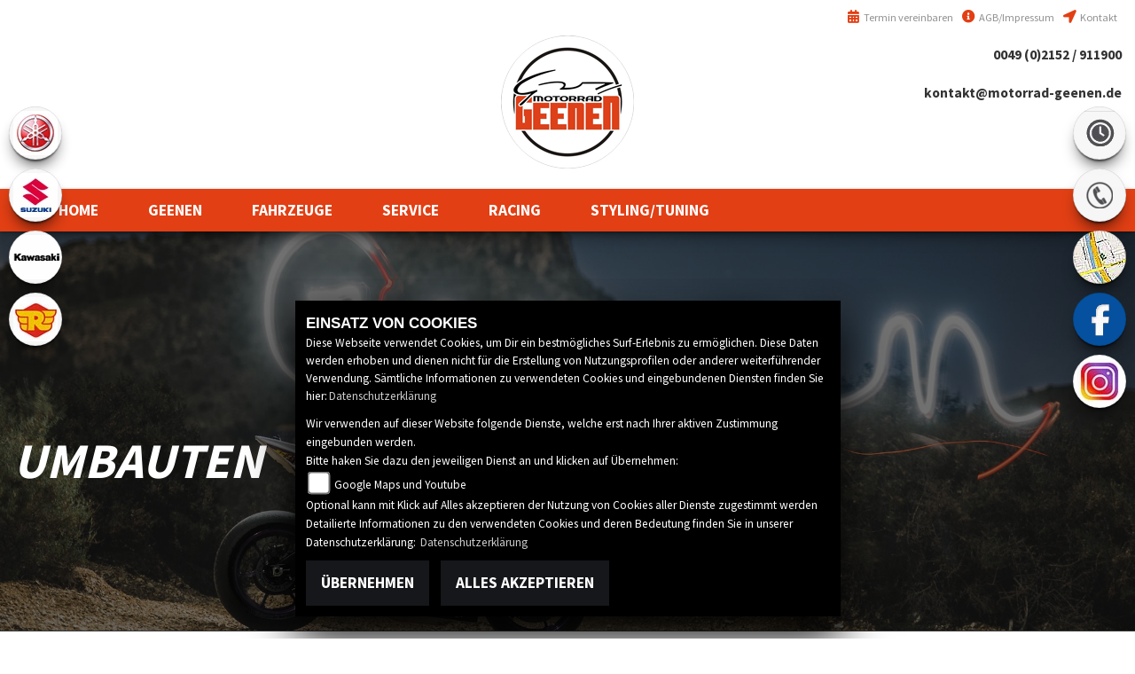

--- FILE ---
content_type: text/html; charset=utf-8
request_url: https://www.motorradtechnik-geenen.de/de/motorrad-umbauten
body_size: 9345
content:
<!DOCTYPE html>

<html lang="de">
<head>
    <meta charset="utf-8" />
    <meta name="viewport" content="width=device-width" />
    <meta name="description" content="Hier finden Sie alle Custom-Bikes und umgebaute Motorr&#228;der des H&#228;ndlers Motorradtechnik Geenen GmbH." />
    <title>Custom-Bikes und Motorrad-Umbauten des H&#228;ndlers Motorradtechnik Geenen GmbH</title>
    <meta name="keywords" content="custom bike, umbau, motorradumbau, Motorradtechnik Geenen GmbH" />

    <meta name="robots" content="index,follow" />
    <meta http-equiv="Content-Type" content="text/html; charset=utf-8" />


    
    <meta name="theme-color" content="#e52d27">


    <link href="https://images6.1000ps.net/fonts/base/Source_Sans_Pro/font.css?v=1" rel="stylesheet">
    <link href="/de/Styles/SidebarsDynamic?SidebarsLeftHaendler=yamaha%2Chttps%3A%2F%2Fyamaha.motorrad-geenen.de%7Csuzuki%2Chttps%3A%2F%2Fsuzuki.motorrad-geenen.de%2Fde%7Ckawasaki%2Chttps%3A%2F%2Fkawasaki.motorrad-geenen.de%2Fde%7Croyalenfield%2Chttps%3A%2F%2Fkawasaki.motorrad-geenen.de%2Fde%2Fmotorrad-marke-enfield-15&amp;SidebarsRightHaendler=open%7Cphone%7Cmap" rel="stylesheet" type="text/css" />
        <link href="/Content/Premiumtemplate/css/themes/white/_mainstyle.min.css?v=1.19" rel="stylesheet" type="text/css" />


        <link rel="shortcut icon" href="https://images5.1000ps.net/member-dateien/558707_files/logo-favicon_2024-12-17.png" type="image/x-icon" />

    <link rel="stylesheet" href="https://images6.1000ps.net/fonts/fontawesome-free-5.15.4-web/css/all.min.css">
    <script src="https://brutaldesign.github.io/swipebox/lib/jquery-2.1.0.min.js"></script>

    

            <style>
            .standort__extra{    margin-top: -12px;
    position: relative;
z-index: 0;}
.standort__extra .col-md-6{padding:0;}
.standort__extra .row{margin:0;}
.standort__extra img{float:left;max-width:100%;}
.standort__extra a{position:initial;}
.snippet__greyborder:after{z-index:1;    background: repeating-linear-gradient(-40deg,#242e33,#242e33 12px,transparent 10px,transparent 23px);}
.standort__extra h2{position: absolute;font-weight:700;    background: rgba(0,0,0,0.5);padding:20px;
    font-size: 6em;
    left: 50%;top: 50%;transform: translate(-50%, -50%);
    color: #fff;}
	.standort__extra:after{    z-index: 1;
    background: repeating-linear-gradient(-40deg,#fff,#fff 12px,transparent 10px,transparent 23px);
    content: '';
    width: 100%;
    height: 12px;
    display: block;
    position: absolute;
    bottom: 0;
    left: 0;}
	.standort__extra .logo{    position: absolute;
     left: 50%;
    bottom: 32%;
    transform: translateX(-50%);
    z-index: 2;}
@media(max-width: 990px) {
    .standort__extra .logo {
        width: auto;
        margin: 2% auto;
        display: block;
        float: none;
        transform: none;
    }
}
    @media(max-width:990px){
        .standort__extra img{position:relative !important;width:100%;    left: 0 !important; margin: 2% 0;}
        .standort__extra h2{left: 37%; bottom: 43%; right:0; top: auto; transform: none; width: 100%;left:auto;    font-size: 4em;}
        .standort__extra h2.scnd{right:0;    width: 100%;  left: auto;  font-size: 4em;}
    }
	.content__section_abouts .container{    
    border: 1px solid #111;}
    .media__links{font-size: 1.4rem;}
	.haendler_desjahres_top{width:100px;    margin: -13px;}
	footer .haendler_desjahres_top{    float: left;    margin: 0 12px 0 0;}
	footer .contact__foter{float:left;}
	footer a{color:#ff7500;}
	
		
	.socialmedia__inner{display:none;}

.icon-set ul li a i {
    color: #e23f14;
    font-size: 1.2em;
    margin-right: .15em;
}

header .navigation__container .navbar {
    text-align: center;
    background: #e23f14;
    border-radius: 0;
    padding: 0 3%;
    margin: 0;
}
.button__maincolor .button__main {
    background: #e23f14;
    border: none;
}
.content__leistungen_list .leistung__element i {
    border-radius: 50px;
    font-size: 2.2em;
    color: #fff;
    padding: 25px;
    box-shadow: 0 -3px 10px -4px #000;
    background: #e23f14;
    width: 100px;
}
.content__leistungen_list .leistung__element i::before {
    height: auto;
    width: auto;
    position: absolute;
    top: 50%;
    left: 50%;
    transform: translate(-50%, -50%);
}
.content__aboutus h1:before {
    background-color: #e23f14;
    right: 75px;
    left: 0;
    content: '';
    width: 85%;
    height: 2px;
    content: "";
    display: inline-block;
    position: absolute;
    bottom: -24px;
}
.content__mainover:before {
    background-color: #e23f14;
    right: 75px;
    left: 0;
    content: '';
    width: 85%;
    height: 2px;
    content: "";
    display: inline-block;
    position: absolute;
    bottom: -24px;
}
.content__leistungen i {
    color: #e23f14;
}
footer {
    font-size: 1.5em;
    color: #fff;
    padding: 1%;
    border-top: 2px solid #e23f14;
    box-shadow: 0 0 15px 0 #333;
    background: #242e33;
    margin-top: 2%;
}
.button__content i {
    color: #e23f14;
    font-size: 1.5em;
    position: absolute;
    left: 22px;
}
.item__list .content__text .button__price {
    background: #e23f14;
}

.data__second .data__second_wrapper .content__info_extra .content__used_element i {
    color: #e23f14;
    margin-right: 5px;
}
.data__second .data__second_wrapper {
    padding: 15px;
    background: #242e33;
    border-top: #e23f14 1px solid;
    font-size: .9em;
    box-shadow: 0 0 60px -18px #000;
    margin-bottom: 15px;
}

.content__form_main input[type=submit] {
    background: #e23f14 !important;
    padding: 1%;
    font-size: 1.5em;
    color: #fff;
    margin-top: 2%;
}



footer a {
    color: #e23f14;
}

#ProductDetail_TechData2 .content__info_extra {
    font-size: 1rem;
}

.rentabike__box :hover .box__subtitle {
    color: #e23f14;
}
            </style>

        </head>
<body class="Motorraeder">
    <div class="main">

        <header>
            <div class="container">
    <div class="row">
        <div class="col-12 col-md-12 col-lg-12 d-none d-lg-block d-xl-block head__other">
            <div class="offen-status text-center text-md-left">

        </div>
        <div class="icon-set">

            <ul>
                <li>
                    <a href="/de/kontakt"><i class="fa fa-location-arrow" aria-hidden="true"></i> Kontakt</a>
                </li>
                <li>
                    <a href="/de/impressum"><i class="fa fa-info-circle" aria-hidden="true"></i> AGB/Impressum</a>
                </li>
                <li>

                        <a href="/de/werkstatt-termin-anfrage" title="Werkstatt Termin vereinbaren" class="head__vereinbaren"><i class="fas fa-calendar-alt"></i> Termin vereinbaren</a>
                </li>
            </ul>
            <div class="clearfix"></div>
        </div>



        </div>
        <div class="col-md-3 col-12 col-sm-12 col-lg-3 d-none d-lg-block d-xl-block header__socialmedia">
            <div class="socialmedia__inner">
        <div class="socialmedia-button"> <a target="_blank" class="" href="https://www.facebook.com/Motorradtechnik-Geenen-GmbH-172123619578909/"><i class="fab fa-facebook"></i></a>
    </div>
            <div class="socialmedia-button"> <a target="_blank" class="" href="https://www.instagram.com/motorradtechnikgeenen/"><i class="fab fa-instagram"></i></a>
    </div>
                                               
            </div>
        </div>
        <div class="col-md-12 col-12 col-sm-12 col-lg-6 header__logo">            
            <a href="/de">
                    <img src="https://motorradtechnik-geenen.de/Content/webs/motorradtechnik-geenen.de/images/logo.png" class="image__logo" title="Motorradtechnik Geenen GmbH Logo" alt="Motorradtechnik Geenen GmbH Logo" />
            </a>
        </div>
        <div class="col-md-3 col-12 col-sm-12 col-lg-3 d-none d-lg-block d-xl-block contact__block">
            <div class="symbol__phone"> 
                <a href="tel:0049 (0)2152 / 911900" title="Motorradtechnik Geenen GmbH anrufen">0049 (0)2152 / 911900</a>
            </div>

            <div class="symbol__mail">

                <script type="text/javascript">
                    var a = 'kontakt';
                    var y = 'motorrad-geenen.de';
                    document.write('<a href="mailto:' + a + '@' + y + '?subject=Kontaktanfrage">' + a + '@' + y + '</a>');
                </script>
            </div>

        </div>
        </a>
        <button class="navbar-toggler collapsed d-sm-block.d-md-block d-lg-none" type="button" data-toggle="collapse" data-target="#Main-Navigation" aria-controls="Main-Navigation" aria-expanded="false" aria-label="Toggle navigation">
            <span class="burger__icon">
                <span class="burger__iconBar burger__iconBar--top"></span>
                <span class="burger__iconBar burger__iconBar--middle"></span>
                <span class="burger__iconBar burger__iconBar--bottom"></span>
            </span>
        </button>



    </div>

</div>


            <div class="clearfix"></div>

            <div class="navigation__container">
                <div class="container navigation__over effect6">

                    



<nav class="navbar navbar-expand-lg navbar-dark">
    <div class="collapse navbar-collapse" id="Main-Navigation">
        <ul class="navbar-nav mr-auto">
                    <li class="nav-item">
                        <a class="nav-link" href="/de" title="HOME"  >
                            <span>HOME</span>
                        </a>
                    </li>
                                <li class="nav-item dropdown">
                                    <a data-toggle="dropdown" aria-haspopup="true" aria-expanded="false" aria-labelledby="dropdown-0" id="dropdown-0" role="button" href="#" class="nav-link dropdown-toggle" title="GEENEN" >
                                        <span>GEENEN</span>
                                    </a>

                                    <div class="dropdown-menu" aria-labelledby="dropdown-0">
                                                <a href="/de/unser-team" class="dropdown-item" title="Team" >
                                                    Team
                                                </a>
                                                <a href="/de/beitrag-historie-12391" class="dropdown-item" title="Historie" >
                                                    Historie
                                                </a>
                                                <a href="/de/kontakt" class="dropdown-item" title="Kontakt" >
                                                    Kontakt
                                                </a>
                                                <a href="/de/aktuelle-veranstaltungen" class="dropdown-item" title="Events" >
                                                    Events
                                                </a>
                                                <a href="/de/vergangene-veranstaltungen" class="dropdown-item" title="Events R&#252;ckblick" >
                                                    Events R&#252;ckblick
                                                </a>
                                                <a href="/de/news" class="dropdown-item" title="News" >
                                                    News
                                                </a>
                                    </div>
                                </li>
                                <li class="nav-item dropdown">
                                    <a data-toggle="dropdown" aria-haspopup="true" aria-expanded="false" aria-labelledby="dropdown-1" id="dropdown-1" role="button" href="#" class="nav-link dropdown-toggle" title="FAHRZEUGE" >
                                        <span>FAHRZEUGE</span>
                                    </a>

                                    <div class="dropdown-menu" aria-labelledby="dropdown-1">
                                                <a href="/de/neufahrzeuge" class="dropdown-item" title="Neufahrzeuge" >
                                                    Neufahrzeuge
                                                </a>
                                                <a href="/de/Gebrauchte-motorraeder" class="dropdown-item" title="Gebrauchtfahrzeuge" >
                                                    Gebrauchtfahrzeuge
                                                </a>
                                                <a href="/de/motorrad-mieten-verleih" class="dropdown-item" title="Vermietung" >
                                                    Vermietung
                                                </a>
                                    </div>
                                </li>
                                <li class="nav-item dropdown">
                                    <a data-toggle="dropdown" aria-haspopup="true" aria-expanded="false" aria-labelledby="dropdown-2" id="dropdown-2" role="button" href="#" class="nav-link dropdown-toggle" title="SERVICE" >
                                        <span>SERVICE</span>
                                    </a>

                                    <div class="dropdown-menu" aria-labelledby="dropdown-2">
                                                <a href="/de/beitrag-leistungen-7678" class="dropdown-item" title="Serviceleistungen" >
                                                    Serviceleistungen
                                                </a>
                                                <a href="/de/werkstatt-termin-anfrage" class="dropdown-item" title="Werkstatt Termin " >
                                                    Werkstatt Termin 
                                                </a>
                                    </div>
                                </li>
                                <li class="nav-item dropdown">
                                    <a data-toggle="dropdown" aria-haspopup="true" aria-expanded="false" aria-labelledby="dropdown-3" id="dropdown-3" role="button" href="#" class="nav-link dropdown-toggle" title="RACING" >
                                        <span>RACING</span>
                                    </a>

                                    <div class="dropdown-menu" aria-labelledby="dropdown-3">
                                                <a href="/de/beitrag-kundensport-12394" class="dropdown-item" title="Kundensport" >
                                                    Kundensport
                                                </a>
                                                <a href="/de/beitrag-racingteam-12392" class="dropdown-item" title="Racingteam" >
                                                    Racingteam
                                                </a>
                                                <a href="/de/beitrag-sponsoren-12393" class="dropdown-item" title="Sponsoren" >
                                                    Sponsoren
                                                </a>
                                    </div>
                                </li>
                                <li class="nav-item dropdown">
                                    <a data-toggle="dropdown" aria-haspopup="true" aria-expanded="false" aria-labelledby="dropdown-4" id="dropdown-4" role="button" href="#" class="nav-link dropdown-toggle" title="STYLING/TUNING" >
                                        <span>STYLING/TUNING</span>
                                    </a>

                                    <div class="dropdown-menu" aria-labelledby="dropdown-4">
                                                <a href="/de/motorrad-umbauten" class="dropdown-item" title="Umbauten" >
                                                    Umbauten
                                                </a>
                                                <a href="/de/beitrag-tuning-12395" class="dropdown-item" title="Leistungsoptimierung" >
                                                    Leistungsoptimierung
                                                </a>
                                                <a href="/de/beitrag-tuning-12396" class="dropdown-item" title="Fahrwerksoptimierung" >
                                                    Fahrwerksoptimierung
                                                </a>
                                                <a href="/de/beitrag-tuning-12397" class="dropdown-item" title="Designoptimierung" >
                                                    Designoptimierung
                                                </a>
                                                <a href="/de/zubehoer-marken" class="dropdown-item" title="Equipment Marken" >
                                                    Equipment Marken
                                                </a>
                                    </div>
                                </li>
        </ul>
    </div>
</nav>

       
                </div>
            </div>
            <div class="clearfix"></div>
        </header>


        <div class="center-block">
            




    <div class="content__top_full parallax" style="background:url('/Content/webs/motorradtechnik-geenen.de/images/head/motorrad_umbauten.jpg ')">
        <div class="headline__introduction">
            <div class="container">
                <div class="introduction__inner">
                        <h1 class="headline">Umbauten</h1>


                </div>

            </div>

        </div>
    </div>


<div class="back__bright_greylight">
    <div class="container">
        <div class="row">
           
            
                
                     
        <div class="item__box col-12 col-xl-4 col-md-6 col-sm-6 col-12">
            <div class="effect2">
                <a href="/de/umbau-kawasaki-ninja-zx-10rr-sportpaket-idm-irrc-49775">
                    <div class="image-ctr">
                        <img src="https://images5.1000ps.net/u-uw_49775_1-kawasaki-ninja-zx-10rr-637457244249807660.jpg?width=480&height=360&mode=crop" alt="Kawasaki Ninja ZX-10RR Sportpaket IDM/IRRC " />
                    </div>


                    <div class="content__text">
                        <div class="item__title">Kawasaki Ninja ZX-10RR Sportpaket IDM/IRRC </div>
                        <span>
Supersport                        </span>

                        <div class="content__line"></div>
                    </div>
                </a>
            </div>
        </div>
        <div class="item__box col-12 col-xl-4 col-md-6 col-sm-6 col-12">
            <div class="effect2">
                <a href="/de/umbau-kawasaki-ninja-zx-10r-49721">
                    <div class="image-ctr">
                        <img src="https://images5.1000ps.net/u-uw_49721_1-kawasaki-ninja-zx-10r-637408932091532180.jpg?width=480&height=360&mode=crop" alt="Kawasaki Ninja ZX-10R " />
                    </div>


                    <div class="content__text">
                        <div class="item__title">Kawasaki Ninja ZX-10R </div>
                        <span>
Supersport                        </span>

                        <div class="content__line"></div>
                    </div>
                </a>
            </div>
        </div>
        <div class="item__box col-12 col-xl-4 col-md-6 col-sm-6 col-12">
            <div class="effect2">
                <a href="/de/umbau-suzuki-gsx-r-1000-r-49136">
                    <div class="image-ctr">
                        <img src="https://images5.1000ps.net/u-uw_49136_6-suzuki-gsx-r-1000-r-637408934427951492.jpg?width=480&height=360&mode=crop" alt="Suzuki GSX-R 1000 R " />
                    </div>


                    <div class="content__text">
                        <div class="item__title">Suzuki GSX-R 1000 R </div>
                        <span>
Supersport                        </span>

                        <div class="content__line"></div>
                    </div>
                </a>
            </div>
        </div>
        <div class="item__box col-12 col-xl-4 col-md-6 col-sm-6 col-12">
            <div class="effect2">
                <a href="/de/umbau-kawasaki-z900-rs-super4-48893">
                    <div class="image-ctr">
                        <img src="https://images5.1000ps.net/u-uw_48893_1-kawasaki-z900rs-636953224831886163.jpg?width=480&height=360&mode=crop" alt="Kawasaki Z900 RS Super4" />
                    </div>


                    <div class="content__text">
                        <div class="item__title">Kawasaki Z900 RS Super4</div>
                        <span>
Naked Bike                        </span>

                        <div class="content__line"></div>
                    </div>
                </a>
            </div>
        </div>
        <div class="item__box col-12 col-xl-4 col-md-6 col-sm-6 col-12">
            <div class="effect2">
                <a href="/de/umbau-kawasaki-ninja-400-power-twin-48616">
                    <div class="image-ctr">
                        <img src="https://images5.1000ps.net/u-uw_48616_1-kawasaki-ninja-400-636953219897814003.jpg?width=480&height=360&mode=crop" alt="Kawasaki Ninja 400 Power Twin " />
                    </div>


                    <div class="content__text">
                        <div class="item__title">Kawasaki Ninja 400 Power Twin </div>
                        <span>
Supersport                        </span>

                        <div class="content__line"></div>
                    </div>
                </a>
            </div>
        </div>
        <div class="item__box col-12 col-xl-4 col-md-6 col-sm-6 col-12">
            <div class="effect2">
                <a href="/de/umbau-kawasaki-z900-geenen-edition-48615">
                    <div class="image-ctr">
                        <img src="https://images5.1000ps.net/u-uw_48615_2-kawasaki-z900-70kw-637067353040575311.jpg?width=480&height=360&mode=crop" alt="Kawasaki Z900 Geenen Edition " />
                    </div>


                    <div class="content__text">
                        <div class="item__title">Kawasaki Z900 Geenen Edition </div>
                        <span>
Naked Bike                        </span>

                        <div class="content__line"></div>
                    </div>
                </a>
            </div>
        </div>
}
            
        </div>
    </div>
</div>




        </div>
        <footer>
    <div class="container">
        <div class="row" style="margin: 0;">
            <section class="contact_data col-lg-6 col-md-6 col-xs-12">
                <strong>Motorradtechnik Geenen GmbH</strong><br />
                Heinrich-Horten-Str. 2c<text> - </text>
                47906 Kempen Niederrhein<text> - </text><a href="tel:0049 (0)2152 / 911900" title="Motorradtechnik Geenen GmbH anrufen">0049 (0)2152 / 911900</a>
            </section>
            <section class="buttons col-lg-6 col-md-6 col-xs-12">
                <a href="/de/datenschutz" title="Datenschutzbestimmungen">Datenschutzbestimmungen</a>
                <a href="/de/home/impressum" title="Impressum">Impressum</a>
                <a href="/de/agb" title="AGB">AGB</a>
                <a href="/de/disclaimer" title="Disclaimer">Disclaimer</a>
                <a href="/de/cacheleeren" title="Powered by 1000PS" class="logo__footer">powered by 1000PS</a>
            </section>
            <div id="footer__sidebar" class="d-flex flex-wrap d-sm-none footericons my-2">
                            <a class="fab sbbyamaha" target=&#39;_blank&#39; href="https://yamaha.motorrad-geenen.de "></a>
                            <a class="fab sbbsuzuki" target=&#39;_blank&#39; href="https://suzuki.motorrad-geenen.de/de "></a>
                            <a class="fab sbbkawasaki" target=&#39;_blank&#39; href="https://kawasaki.motorrad-geenen.de/de "></a>
                            <a class="fab sbbroyalenfield" target=&#39;_blank&#39; href="https://kawasaki.motorrad-geenen.de/de/motorrad-marke-enfield-15 "></a>
            </div>
        </div>
 
    </div>
</footer>

        <script src="/de/Scripts/functions.js"></script>

    </div>
    
<script type="text/javascript">
    jQuery(document).ready(function () {
        jQuery(".sidebarrightbutton").each(function () {
            var $this = jQuery(this);
            var bgImage = $this.css("background-image");
            // Prüfen, ob das Hintergrundbild NICHT "none" oder "url()" ist
            if (bgImage !== "none" && bgImage !== "url(invalid-url:)" && bgImage !== "url()") {
                $this.text(""); // Entfernt den Text innerhalb des <a>-Tags
            }
        });
    });
</script>

<div id="sidebarright" class="hidden-md-down">
                         <a href="#" class="sidebarrightbutton sbbopen" data-toggle="modal" data-target="#OeffnungszeitenSidebar"></a>
                         <a href="#" class="sidebarrightbutton sbbphone" data-toggle="modal" data-target="#TelefonSidebar"></a>
                         <a href="#" class="sidebarrightbutton sbbmap" data-toggle="modal" data-target="#StandortSidebar"></a>
            <a target="_blank" class="sidebarrightbutton sbbfb" href="https://www.facebook.com/Motorradtechnik-Geenen-GmbH-172123619578909/"></a>
            <a target="_blank" class="sidebarrightbutton sbbinstagram" href="https://www.instagram.com/motorradtechnikgeenen/"></a>

</div>

<div id="sidebarleft" class="hidden-md-down">
                <a style="font-size:0" class="sidebarleftbutton sbbyamaha" target=&#39;_blank&#39; href="https://yamaha.motorrad-geenen.de">yamaha</a>
                <a style="font-size:0" class="sidebarleftbutton sbbsuzuki" target=&#39;_blank&#39; href="https://suzuki.motorrad-geenen.de/de">suzuki</a>
                <a style="font-size:0" class="sidebarleftbutton sbbkawasaki" target=&#39;_blank&#39; href="https://kawasaki.motorrad-geenen.de/de">kawasaki</a>
                <a style="font-size:0" class="sidebarleftbutton sbbroyalenfield" target=&#39;_blank&#39; href="https://kawasaki.motorrad-geenen.de/de/motorrad-marke-enfield-15">royalenfield</a>
</div>



<!-- Modal Box -->
<div id="OeffnungszeitenSidebar" class="modal fade">
    <div class="modal-dialog" style="background-color: black;">
        <div class="modal-content" style="background-color: black;">
            <div class="modal-header">
                <button type="button" class="close" data-dismiss="modal" aria-hidden="true">&times;</button>
                <h2 class="modal-title">Öffnungszeiten</h2>
            </div>
            <div class="modal-body">

                


    <script>
        jQuery(function () {
            jQuery('[data-toggle="tooltip"]').tooltip()
        })
    </script>
    <div class="bz-tabs">
            <div class="tab-content p-3" id="pills-tabContent">

                    <div class="tab-pane active" id="pills-oeff-modal" role="tabpanel" aria-labelledby="pills-oeff-tab">
                        <div class="oeff-main ">


                        </div>
                    </div>

            </div>


        </div>



            </div>
            <div class="modal-footer">
                <button type="button" class="btn-08" data-dismiss="modal">Schließen</button>
            </div>
        </div>
        <!-- /.modal-content -->
    </div>
    <!-- /.modal-dialog -->
</div>
<div class="clearfix"></div>

<!-- Modal Box -->
<div id="TelefonSidebar" class="modal fade">
    <div class="modal-dialog" style="background-color: black;">
        <div class="modal-content" style="background-color: black;">
            <div class="modal-header">
                <button type="button" class="close" data-dismiss="modal" aria-hidden="true">&times;</button>
                <h2 class="modal-title">Kontakt</h2>
            </div>
            <div class="modal-body">
                <h3>
                    Firmenname
                    <small>Motorradtechnik Geenen GmbH</small>
                </h3>
                <h3>
                    PLZ / Ort
                    <small>47906 Kempen Niederrhein</small>
                </h3>
                <h3>
                    Adresse
                    <small>Heinrich-Horten-Str. 2c</small>
                </h3>
                <h3>
                    E-Mail
                    <small>kontakt@motorrad-geenen.de</small>
                </h3>
                <h3>
                    Telefonisch erreichbar unter
                    <small>0049 (0)2152 / 911900</small>
                </h3>
            </div>
            <div class="modal-footer">
                <button type="button" class="btn-08" data-dismiss="modal">Schließen</button>
            </div>
        </div>
        <!-- /.modal-content -->
    </div>
    <!-- /.modal-dialog -->
</div>
<div class="clearfix"></div>

<!-- Modal Box -->
<div id="StandortSidebar" class="modal fade">
    <div class="modal-dialog" style="background-color: black;">
        <div class="modal-content" style="background-color: black;">
            <div class="modal-header">
                <button type="button" class="close" data-dismiss="modal" aria-hidden="true">&times;</button>
                <h2 class="modal-title">Unser Standort</h2>
            </div>
            <div class="modal-body">
                    <div class="table-responsive">
                        <table class="table table-striped">
                            <tbody>
                                <tr>
                                    <th>Adresse:</th>
                                    <td>Heinrich-Horten-Str. 2c</td>
                                </tr>
                                <tr>
                                    <th>Plz/Ort:</th>
                                    <td>47906 / Kempen Niederrhein</td>
                                </tr>
                                <tr>
                                        <th>Land:</th>
                                        <td>Deutschland</td>
                                </tr>
                            </tbody>
                        </table>
                    </div>
                
            </div>
            <div class="clearfix"></div>
            <div class="modal-footer">
                <button type="button" class="btn btn-default" data-dismiss="modal">Schließen</button>
            </div>
        </div><!-- /.modal-content -->
    </div><!-- /.modal-dialog -->
</div><!-- /.modal -->
<!-- Modal Box -->
<div id="WhatsappSidebar" class="modal fade">
    <div class="modal-dialog" style="background-color: black;">
        <div class="modal-content" style="background-color: black;">
            <div class="modal-header">
                <button type="button" class="close" data-dismiss="modal" aria-hidden="true">&times;</button>
                <h2 class="modal-title">Whatsapp Kontakt</h2>
            </div>
            <div class="modal-body">

                <div class="table-responsive">
                    <table class="table table-striped">
                        <tbody>
                            <tr>
                                <th>Whatsapp Nummer:</th>
                                <td></td>
                            </tr>

                        </tbody>
                    </table>
                        <a href="https://api.whatsapp.com/send?phone=" class="content__button" target="_blank">Kontaktiere uns direkt</a>
                </div>


            </div>
            <div class="clearfix"></div>
            <div class="modal-footer">
                <button type="button" class="btn btn-default" data-dismiss="modal">Schließen</button>
            </div>
        </div><!-- /.modal-content -->
    </div><!-- /.modal-dialog -->
</div><!-- /.modal -->

    <script src="https://cdnjs.cloudflare.com/ajax/libs/popper.js/1.14.3/umd/popper.min.js"></script>
    <script src="https://stackpath.bootstrapcdn.com/bootstrap/4.1.3/js/bootstrap.min.js" integrity="sha384-ChfqqxuZUCnJSK3+MXmPNIyE6ZbWh2IMqE241rYiqJxyMiZ6OW/JmZQ5stwEULTy" crossorigin="anonymous"></script>
    <script type="text/javascript" src="https://images5.1000ps.net/haendlerwebseiten/globalfiles/Scripts/kps_JSFramework.js?v=2.4"></script>

    <script type="text/javascript" src="https://images5.1000ps.net/haendlerwebseiten/globalfiles/Scripts/functions/main.js?v=1.9.24"></script>

    <script type="text/javascript">
                App.VisibleOnScroll.init(".ct_t");



    </script>
    <script type="text/javascript">
        $(function () {
            $(window).on('scroll', function () {
                if ($(window).scrollTop() >= $('header').height())
                    $('.navigation__container').addClass('fixed');
                else
                    $('.navigation__container').removeClass('fixed');
            });
        });
    </script>
    <script src="/de/Content/Premiumtemplate/scripts/functions.js"></script>
        
        <link href="https://images5.1000ps.net/haendlerwebseiten/globalfiles/Scripts/CookieConsent/cookieconsent.min.css?v=46" type="text/css" rel="stylesheet" />
        <script type="text/javascript" src="https://images5.1000ps.net/haendlerwebseiten/globalfiles/Scripts/CookieConsent/cookieconsent.js?v=39"></script>
        <div class="cookieinfo_over" style="display:none;">
            <div class="cookie_content">
                <strong>EINSATZ VON COOKIES</strong><br />
                Diese Webseite verwendet Cookies, um Dir ein bestmögliches Surf-Erlebnis zu ermöglichen. Diese Daten werden erhoben und dienen nicht für die Erstellung von Nutzungsprofilen oder anderer weiterführender Verwendung. Sämtliche Informationen zu verwendeten Cookies und eingebundenen Diensten finden Sie hier:<a href="/de/datenschutz" title="Datenschutzrichtlinien">Datenschutzerklärung</a>
                <form action="/de/HomeController/SetCookies/" id="cookiequest" method="post">
                    <div class="save_choice">
                        Wir verwenden auf dieser Website folgende Dienste, welche erst nach Ihrer aktiven Zustimmung eingebunden werden.<br />
                        Bitte haken Sie dazu den jeweiligen Dienst an und klicken auf Übernehmen:<br />
                        
                        <input type="checkbox" id="GoogleMapsYoutube" name="GoogleMapsYoutubeCookies" value="true"><label for="GoogleMapsYoutube">Google Maps und Youtube</label><br />
                        Optional kann mit Klick auf Alles akzeptieren der Nutzung von Cookies aller Dienste zugestimmt werden<br />
                        Detailierte Informationen zu den verwendeten Cookies und deren Bedeutung finden Sie in unserer Datenschutzerklärung: <a href="/de/datenschutz" title="Datenschutzrichtlinien">Datenschutzerklärung</a>

                        <div class="clearfix"></div>
                    </div>
                    <button class="standard-button standardbuttonlink button__main" title="Cookies ablehnen" data-ajax="false" type="submit" id="cookiesentdis" onclick="javascript: setCookiesConsent(false)">Übernehmen</button>
                    <button class="standard-button standardbuttonlink button__main" title="Cookies setzen" data-ajax="false" type="submit" id="cookiesent" onclick="javascript: setCookiesConsent(true)">Alles akzeptieren</button>
                    <div class="noscript" style="display:block;">Um zustimmen zu können und um eine Verwendung der Scripte zu ermöglichen muss in Ihrem Browser Javascript aktiviert werden</div>
                </form>
            </div>
        </div>

    

    <script defer data-domain="motorradtechnik-geenen.de" src="https://images10.1000ps.net/js/plausible.manual.js"></script>
    <script>window.plausible = window.plausible || function () { (window.plausible.q = window.plausible.q || []).push(arguments) }</script>
    <script>
        function prepareUrl() {
            const url = new URL(location.href)
            let queryParams = new URLSearchParams(location.search)
            queryParams.sort();
            let customUrl = url.protocol + "//" + url.hostname + url.pathname
            for (const param of queryParams) {
                if (param != null && param.length > 0) {
                    customUrl = customUrl + '/' + param[0]
                    if (param.length > 1) customUrl = customUrl + '=' + param[1]
                }
            }
            return customUrl
        }
        plausible('pageview', { u: prepareUrl() })
    </script>
    </body>
</html>


--- FILE ---
content_type: text/css
request_url: https://www.motorradtechnik-geenen.de/Content/Premiumtemplate/css/themes/white/_mainstyle.min.css?v=1.19
body_size: 52943
content:
@charset "UTF-8";
/*!
 * Bootstrap v4.1.3 (https://getbootstrap.com/)
 * Copyright 2011-2018 The Bootstrap Authors
 * Copyright 2011-2018 Twitter, Inc.
 * Licensed under MIT (https://github.com/twbs/bootstrap/blob/master/LICENSE)
 */
@import"https://images6.1000ps.net/fonts/base/Source_Sans_Pro/font.css?v=1";@import url(https://netdna.bootstrapcdn.com/font-awesome/2.0/css/font-awesome.css);:root{--blue:#007bff;--indigo:#6610f2;--purple:#6f42c1;--pink:#e83e8c;--red:#dc3545;--orange:#fd7e14;--yellow:#ffc107;--green:#28a745;--teal:#20c997;--cyan:#17a2b8;--white:#fff;--gray:#6c757d;--gray-dark:#343a40;--primary:#007bff;--secondary:#6c757d;--success:#28a745;--info:#17a2b8;--warning:#ffc107;--danger:#dc3545;--light:#f8f9fa;--dark:#343a40;--breakpoint-xs:0;--breakpoint-sm:576px;--breakpoint-md:768px;--breakpoint-lg:990px;--breakpoint-xl:1200px;--font-family-sans-serif:-apple-system,BlinkMacSystemFont,"Segoe UI",Roboto,"Helvetica Neue",Arial,sans-serif,"Apple Color Emoji","Segoe UI Emoji","Segoe UI Symbol","Noto Color Emoji";--font-family-monospace:SFMono-Regular,Menlo,Monaco,Consolas,"Liberation Mono","Courier New",monospace;}*,*::before,*::after{box-sizing:border-box;}html{font-family:sans-serif;line-height:1.15;-webkit-text-size-adjust:100%;-ms-text-size-adjust:100%;-ms-overflow-style:scrollbar;-webkit-tap-highlight-color:rgba(0,0,0,0);}@-ms-viewport{width:device-width;}article,aside,figcaption,figure,footer,header,hgroup,main,nav,section{display:block;}body{margin:0;font-family:-apple-system,BlinkMacSystemFont,"Segoe UI",Roboto,"Helvetica Neue",Arial,sans-serif,"Apple Color Emoji","Segoe UI Emoji","Segoe UI Symbol","Noto Color Emoji";font-size:1rem;font-weight:400;line-height:1.5;color:#212529;text-align:left;background-color:#fff;}[tabindex="-1"]:focus{outline:0!important;}hr{box-sizing:content-box;height:0;overflow:visible;}h1,h2,h3,h4,h5,h6{margin-top:0;margin-bottom:.5rem;}p{margin-top:0;margin-bottom:1rem;}abbr[title],abbr[data-original-title]{text-decoration:underline;text-decoration:underline dotted;cursor:help;border-bottom:0;}address{margin-bottom:1rem;font-style:normal;line-height:inherit;}ol,ul,dl{margin-top:0;margin-bottom:1rem;}ol ol,ul ul,ol ul,ul ol{margin-bottom:0;}dt{font-weight:700;}dd{margin-bottom:.5rem;margin-left:0;}blockquote{margin:0 0 1rem;}dfn{font-style:italic;}b,strong{font-weight:bolder;}small{font-size:80%;}sub,sup{position:relative;font-size:75%;line-height:0;vertical-align:baseline;}sub{bottom:-.25em;}sup{top:-.5em;}a{color:#666;text-decoration:none;background-color:transparent;-webkit-text-decoration-skip:objects;}a:hover{color:#404040;text-decoration:underline;}a:not([href]):not([tabindex]){color:inherit;text-decoration:none;}a:not([href]):not([tabindex]):hover,a:not([href]):not([tabindex]):focus{color:inherit;text-decoration:none;}a:not([href]):not([tabindex]):focus{outline:0;}pre,code,kbd,samp{font-family:SFMono-Regular,Menlo,Monaco,Consolas,"Liberation Mono","Courier New",monospace;font-size:1em;}pre{margin-top:0;margin-bottom:1rem;overflow:auto;-ms-overflow-style:scrollbar;}figure{margin:0 0 1rem;}img{vertical-align:middle;border-style:none;}svg{overflow:hidden;vertical-align:middle;}table{border-collapse:collapse;}caption{padding-top:.75rem;padding-bottom:.75rem;color:#6c757d;text-align:left;caption-side:bottom;}th{text-align:inherit;}label{display:inline-block;margin-bottom:.5rem;}button{border-radius:0;}button:focus{outline:1px dotted;outline:5px auto -webkit-focus-ring-color;}input,button,select,optgroup,textarea{margin:0;font-family:inherit;font-size:inherit;line-height:inherit;}button,input{overflow:visible;}button,select{text-transform:none;}button,html [type=button],[type=reset],[type=submit]{-webkit-appearance:button;}button::-moz-focus-inner,[type=button]::-moz-focus-inner,[type=reset]::-moz-focus-inner,[type=submit]::-moz-focus-inner{padding:0;border-style:none;}input[type=radio],input[type=checkbox]{box-sizing:border-box;padding:0;}input[type=date],input[type=time],input[type=datetime-local],input[type=month]{-webkit-appearance:listbox;}textarea{overflow:auto;resize:vertical;}fieldset{min-width:0;padding:0;margin:0;border:0;}legend{display:block;width:100%;max-width:100%;padding:0;margin-bottom:.5rem;font-size:1.5rem;line-height:inherit;color:inherit;white-space:normal;}progress{vertical-align:baseline;}[type=number]::-webkit-inner-spin-button,[type=number]::-webkit-outer-spin-button{height:auto;}[type=search]{outline-offset:-2px;-webkit-appearance:none;}[type=search]::-webkit-search-cancel-button,[type=search]::-webkit-search-decoration{-webkit-appearance:none;}::-webkit-file-upload-button{font:inherit;-webkit-appearance:button;}output{display:inline-block;}summary{display:list-item;cursor:pointer;}template{display:none;}[hidden]{display:none!important;}h1,h2,h3,h4,h5,h6,.h1,.h2,.h3,.h4,.h5,.h6{margin-bottom:.5rem;font-family:inherit;font-weight:500;line-height:1.2;color:inherit;}h1,.h1{font-size:2.5rem;}h2,.h2{font-size:2rem;}h3,.h3{font-size:1.75rem;}h4,.h4{font-size:1.5rem;}h5,.h5{font-size:1.25rem;}h6,.h6{font-size:1rem;}.lead{font-size:1.25rem;font-weight:300;}.display-1{font-size:6rem;font-weight:300;line-height:1.2;}.display-2{font-size:5.5rem;font-weight:300;line-height:1.2;}.display-3{font-size:4.5rem;font-weight:300;line-height:1.2;}.display-4{font-size:3.5rem;font-weight:300;line-height:1.2;}hr{margin-top:1rem;margin-bottom:1rem;border:0;border-top:1px solid rgba(0,0,0,.1);}small,.small{font-size:80%;font-weight:400;}mark,.mark{padding:.2em;background-color:#fcf8e3;}.list-unstyled{padding-left:0;list-style:none;}.list-inline{padding-left:0;list-style:none;}.list-inline-item{display:inline-block;}.list-inline-item:not(:last-child){margin-right:.5rem;}.initialism{font-size:90%;text-transform:uppercase;}.blockquote{margin-bottom:1rem;font-size:1.25rem;}.blockquote-footer{display:block;font-size:80%;color:#6c757d;}.blockquote-footer::before{content:"— ";}.img-fluid{max-width:100%;height:auto;}.img-thumbnail{padding:.25rem;background-color:#fff;border:1px solid #dee2e6;border-radius:.25rem;max-width:100%;height:auto;}.figure{display:inline-block;}.figure-img{margin-bottom:.5rem;line-height:1;}.figure-caption{font-size:90%;color:#6c757d;}code{font-size:87.5%;color:#e83e8c;word-break:break-word;}a>code{color:inherit;}kbd{padding:.2rem .4rem;font-size:87.5%;color:#fff;background-color:#212529;border-radius:.2rem;}kbd kbd{padding:0;font-size:100%;font-weight:700;}pre{display:block;font-size:87.5%;color:#212529;}pre code{font-size:inherit;color:inherit;word-break:normal;}.pre-scrollable{max-height:340px;overflow-y:scroll;}.container{width:100%;padding-right:15px;padding-left:15px;margin-right:auto;margin-left:auto;}@media(min-width:576px){.container{max-width:540px;}}@media(min-width:768px){.container{max-width:740px;}}@media(min-width:990px){.container{max-width:960px;}}@media(min-width:1200px){.container{max-width:1140px;}}.container-fluid{width:100%;padding-right:15px;padding-left:15px;margin-right:auto;margin-left:auto;}.row{display:flex;flex-wrap:wrap;margin-right:-15px;margin-left:-15px;}.no-gutters{margin-right:0;margin-left:0;}.no-gutters>.col,.no-gutters>[class*=col-]{padding-right:0;padding-left:0;}.col-xl,.col-xl-auto,.col-xl-12,.col-xl-11,.col-xl-10,.col-xl-9,.col-xl-8,.col-xl-7,.col-xl-6,.col-xl-5,.col-xl-4,.col-xl-3,.col-xl-2,.col-xl-1,.col-lg,.col-lg-auto,.col-lg-12,.col-lg-11,.col-lg-10,.col-lg-9,.col-lg-8,.col-lg-7,.col-lg-6,.col-lg-5,.col-lg-4,.col-lg-3,.col-lg-2,.col-lg-1,.col-md,.col-md-auto,.col-md-12,.col-md-11,.col-md-10,.col-md-9,.col-md-8,.col-md-7,.col-md-6,.col-md-5,.col-md-4,.col-md-3,.col-md-2,.col-md-1,.col-sm,.col-sm-auto,.col-sm-12,.col-sm-11,.col-sm-10,.col-sm-9,.col-sm-8,.col-sm-7,.col-sm-6,.col-sm-5,.col-sm-4,.col-sm-3,.col-sm-2,.col-sm-1,.col,.col-auto,.col-12,.col-11,.col-10,.col-9,.col-8,.col-7,.col-6,.col-5,.col-4,.col-3,.col-2,.col-1{position:relative;width:100%;min-height:1px;padding-right:15px;padding-left:15px;}.col{flex-basis:0;flex-grow:1;max-width:100%;}.col-auto{flex:0 0 auto;width:auto;max-width:none;}.col-1{flex:0 0 8.3333333333%;max-width:8.3333333333%;}.col-2{flex:0 0 16.6666666667%;max-width:16.6666666667%;}.col-3{flex:0 0 25%;max-width:25%;}.col-4{flex:0 0 33.3333333333%;max-width:33.3333333333%;}.col-5{flex:0 0 41.6666666667%;max-width:41.6666666667%;}.col-6{flex:0 0 50%;max-width:50%;}.col-7{flex:0 0 58.3333333333%;max-width:58.3333333333%;}.col-8{flex:0 0 66.6666666667%;max-width:66.6666666667%;}.col-9{flex:0 0 75%;max-width:75%;}.col-10{flex:0 0 83.3333333333%;max-width:83.3333333333%;}.col-11{flex:0 0 91.6666666667%;max-width:91.6666666667%;}.col-12{flex:0 0 100%;max-width:100%;}.order-first{order:-1;}.order-last{order:13;}.order-0{order:0;}.order-1{order:1;}.order-2{order:2;}.order-3{order:3;}.order-4{order:4;}.order-5{order:5;}.order-6{order:6;}.order-7{order:7;}.order-8{order:8;}.order-9{order:9;}.order-10{order:10;}.order-11{order:11;}.order-12{order:12;}.offset-1{margin-left:8.3333333333%;}.offset-2{margin-left:16.6666666667%;}.offset-3{margin-left:25%;}.offset-4{margin-left:33.3333333333%;}.offset-5{margin-left:41.6666666667%;}.offset-6{margin-left:50%;}.offset-7{margin-left:58.3333333333%;}.offset-8{margin-left:66.6666666667%;}.offset-9{margin-left:75%;}.offset-10{margin-left:83.3333333333%;}.offset-11{margin-left:91.6666666667%;}@media(min-width:576px){.col-sm{flex-basis:0;flex-grow:1;max-width:100%;}.col-sm-auto{flex:0 0 auto;width:auto;max-width:none;}.col-sm-1{flex:0 0 8.3333333333%;max-width:8.3333333333%;}.col-sm-2{flex:0 0 16.6666666667%;max-width:16.6666666667%;}.col-sm-3{flex:0 0 25%;max-width:25%;}.col-sm-4{flex:0 0 33.3333333333%;max-width:33.3333333333%;}.col-sm-5{flex:0 0 41.6666666667%;max-width:41.6666666667%;}.col-sm-6{flex:0 0 50%;max-width:50%;}.col-sm-7{flex:0 0 58.3333333333%;max-width:58.3333333333%;}.col-sm-8{flex:0 0 66.6666666667%;max-width:66.6666666667%;}.col-sm-9{flex:0 0 75%;max-width:75%;}.col-sm-10{flex:0 0 83.3333333333%;max-width:83.3333333333%;}.col-sm-11{flex:0 0 91.6666666667%;max-width:91.6666666667%;}.col-sm-12{flex:0 0 100%;max-width:100%;}.order-sm-first{order:-1;}.order-sm-last{order:13;}.order-sm-0{order:0;}.order-sm-1{order:1;}.order-sm-2{order:2;}.order-sm-3{order:3;}.order-sm-4{order:4;}.order-sm-5{order:5;}.order-sm-6{order:6;}.order-sm-7{order:7;}.order-sm-8{order:8;}.order-sm-9{order:9;}.order-sm-10{order:10;}.order-sm-11{order:11;}.order-sm-12{order:12;}.offset-sm-0{margin-left:0;}.offset-sm-1{margin-left:8.3333333333%;}.offset-sm-2{margin-left:16.6666666667%;}.offset-sm-3{margin-left:25%;}.offset-sm-4{margin-left:33.3333333333%;}.offset-sm-5{margin-left:41.6666666667%;}.offset-sm-6{margin-left:50%;}.offset-sm-7{margin-left:58.3333333333%;}.offset-sm-8{margin-left:66.6666666667%;}.offset-sm-9{margin-left:75%;}.offset-sm-10{margin-left:83.3333333333%;}.offset-sm-11{margin-left:91.6666666667%;}}@media(min-width:768px){.col-md{flex-basis:0;flex-grow:1;max-width:100%;}.col-md-auto{flex:0 0 auto;width:auto;max-width:none;}.col-md-1{flex:0 0 8.3333333333%;max-width:8.3333333333%;}.col-md-2{flex:0 0 16.6666666667%;max-width:16.6666666667%;}.col-md-3{flex:0 0 25%;max-width:25%;}.col-md-4{flex:0 0 33.3333333333%;max-width:33.3333333333%;}.col-md-5{flex:0 0 41.6666666667%;max-width:41.6666666667%;}.col-md-6{flex:0 0 50%;max-width:50%;}.col-md-7{flex:0 0 58.3333333333%;max-width:58.3333333333%;}.col-md-8{flex:0 0 66.6666666667%;max-width:66.6666666667%;}.col-md-9{flex:0 0 75%;max-width:75%;}.col-md-10{flex:0 0 83.3333333333%;max-width:83.3333333333%;}.col-md-11{flex:0 0 91.6666666667%;max-width:91.6666666667%;}.col-md-12{flex:0 0 100%;max-width:100%;}.order-md-first{order:-1;}.order-md-last{order:13;}.order-md-0{order:0;}.order-md-1{order:1;}.order-md-2{order:2;}.order-md-3{order:3;}.order-md-4{order:4;}.order-md-5{order:5;}.order-md-6{order:6;}.order-md-7{order:7;}.order-md-8{order:8;}.order-md-9{order:9;}.order-md-10{order:10;}.order-md-11{order:11;}.order-md-12{order:12;}.offset-md-0{margin-left:0;}.offset-md-1{margin-left:8.3333333333%;}.offset-md-2{margin-left:16.6666666667%;}.offset-md-3{margin-left:25%;}.offset-md-4{margin-left:33.3333333333%;}.offset-md-5{margin-left:41.6666666667%;}.offset-md-6{margin-left:50%;}.offset-md-7{margin-left:58.3333333333%;}.offset-md-8{margin-left:66.6666666667%;}.offset-md-9{margin-left:75%;}.offset-md-10{margin-left:83.3333333333%;}.offset-md-11{margin-left:91.6666666667%;}}@media(min-width:990px){.col-lg{flex-basis:0;flex-grow:1;max-width:100%;}.col-lg-auto{flex:0 0 auto;width:auto;max-width:none;}.col-lg-1{flex:0 0 8.3333333333%;max-width:8.3333333333%;}.col-lg-2{flex:0 0 16.6666666667%;max-width:16.6666666667%;}.col-lg-3{flex:0 0 25%;max-width:25%;}.col-lg-4{flex:0 0 33.3333333333%;max-width:33.3333333333%;}.col-lg-5{flex:0 0 41.6666666667%;max-width:41.6666666667%;}.col-lg-6{flex:0 0 50%;max-width:50%;}.col-lg-7{flex:0 0 58.3333333333%;max-width:58.3333333333%;}.col-lg-8{flex:0 0 66.6666666667%;max-width:66.6666666667%;}.col-lg-9{flex:0 0 75%;max-width:75%;}.col-lg-10{flex:0 0 83.3333333333%;max-width:83.3333333333%;}.col-lg-11{flex:0 0 91.6666666667%;max-width:91.6666666667%;}.col-lg-12{flex:0 0 100%;max-width:100%;}.order-lg-first{order:-1;}.order-lg-last{order:13;}.order-lg-0{order:0;}.order-lg-1{order:1;}.order-lg-2{order:2;}.order-lg-3{order:3;}.order-lg-4{order:4;}.order-lg-5{order:5;}.order-lg-6{order:6;}.order-lg-7{order:7;}.order-lg-8{order:8;}.order-lg-9{order:9;}.order-lg-10{order:10;}.order-lg-11{order:11;}.order-lg-12{order:12;}.offset-lg-0{margin-left:0;}.offset-lg-1{margin-left:8.3333333333%;}.offset-lg-2{margin-left:16.6666666667%;}.offset-lg-3{margin-left:25%;}.offset-lg-4{margin-left:33.3333333333%;}.offset-lg-5{margin-left:41.6666666667%;}.offset-lg-6{margin-left:50%;}.offset-lg-7{margin-left:58.3333333333%;}.offset-lg-8{margin-left:66.6666666667%;}.offset-lg-9{margin-left:75%;}.offset-lg-10{margin-left:83.3333333333%;}.offset-lg-11{margin-left:91.6666666667%;}}@media(min-width:1200px){.col-xl{flex-basis:0;flex-grow:1;max-width:100%;}.col-xl-auto{flex:0 0 auto;width:auto;max-width:none;}.col-xl-1{flex:0 0 8.3333333333%;max-width:8.3333333333%;}.col-xl-2{flex:0 0 16.6666666667%;max-width:16.6666666667%;}.col-xl-3{flex:0 0 25%;max-width:25%;}.col-xl-4{flex:0 0 33.3333333333%;max-width:33.3333333333%;}.col-xl-5{flex:0 0 41.6666666667%;max-width:41.6666666667%;}.col-xl-6{flex:0 0 50%;max-width:50%;}.col-xl-7{flex:0 0 58.3333333333%;max-width:58.3333333333%;}.col-xl-8{flex:0 0 66.6666666667%;max-width:66.6666666667%;}.col-xl-9{flex:0 0 75%;max-width:75%;}.col-xl-10{flex:0 0 83.3333333333%;max-width:83.3333333333%;}.col-xl-11{flex:0 0 91.6666666667%;max-width:91.6666666667%;}.col-xl-12{flex:0 0 100%;max-width:100%;}.order-xl-first{order:-1;}.order-xl-last{order:13;}.order-xl-0{order:0;}.order-xl-1{order:1;}.order-xl-2{order:2;}.order-xl-3{order:3;}.order-xl-4{order:4;}.order-xl-5{order:5;}.order-xl-6{order:6;}.order-xl-7{order:7;}.order-xl-8{order:8;}.order-xl-9{order:9;}.order-xl-10{order:10;}.order-xl-11{order:11;}.order-xl-12{order:12;}.offset-xl-0{margin-left:0;}.offset-xl-1{margin-left:8.3333333333%;}.offset-xl-2{margin-left:16.6666666667%;}.offset-xl-3{margin-left:25%;}.offset-xl-4{margin-left:33.3333333333%;}.offset-xl-5{margin-left:41.6666666667%;}.offset-xl-6{margin-left:50%;}.offset-xl-7{margin-left:58.3333333333%;}.offset-xl-8{margin-left:66.6666666667%;}.offset-xl-9{margin-left:75%;}.offset-xl-10{margin-left:83.3333333333%;}.offset-xl-11{margin-left:91.6666666667%;}}.table{width:100%;margin-bottom:1rem;background-color:#ccc;}.table th,.table td{padding:.75rem;vertical-align:top;border-top:1px solid #dee2e6;}.table thead th{vertical-align:bottom;border-bottom:2px solid #dee2e6;}.table tbody+tbody{border-top:2px solid #dee2e6;}.table .table{background-color:#fff;}.table-sm th,.table-sm td{padding:.3rem;}.table-bordered{border:1px solid #dee2e6;}.table-bordered th,.table-bordered td{border:1px solid #dee2e6;}.table-bordered thead th,.table-bordered thead td{border-bottom-width:2px;}.table-borderless th,.table-borderless td,.table-borderless thead th,.table-borderless tbody+tbody{border:0;}.table-striped tbody tr:nth-of-type(odd){background-color:rgba(0,0,0,.05);}.table-hover tbody tr:hover{background-color:rgba(0,0,0,.075);}.table-primary,.table-primary>th,.table-primary>td{background-color:#b8daff;}.table-hover .table-primary:hover{background-color:#9ecdff;}.table-hover .table-primary:hover>td,.table-hover .table-primary:hover>th{background-color:#9ecdff;}.table-secondary,.table-secondary>th,.table-secondary>td{background-color:#d6d8db;}.table-hover .table-secondary:hover{background-color:#c8cccf;}.table-hover .table-secondary:hover>td,.table-hover .table-secondary:hover>th{background-color:#c8cccf;}.table-success,.table-success>th,.table-success>td{background-color:#c3e6cb;}.table-hover .table-success:hover{background-color:#b1dfbb;}.table-hover .table-success:hover>td,.table-hover .table-success:hover>th{background-color:#b1dfbb;}.table-info,.table-info>th,.table-info>td{background-color:#bee5eb;}.table-hover .table-info:hover{background-color:#abdde5;}.table-hover .table-info:hover>td,.table-hover .table-info:hover>th{background-color:#abdde5;}.table-warning,.table-warning>th,.table-warning>td{background-color:#ffeeba;}.table-hover .table-warning:hover{background-color:#ffe7a0;}.table-hover .table-warning:hover>td,.table-hover .table-warning:hover>th{background-color:#ffe7a0;}.table-danger,.table-danger>th,.table-danger>td{background-color:#f5c6cb;}.table-hover .table-danger:hover{background-color:#f1b1b7;}.table-hover .table-danger:hover>td,.table-hover .table-danger:hover>th{background-color:#f1b1b7;}.table-light,.table-light>th,.table-light>td{background-color:#fdfdfe;}.table-hover .table-light:hover{background-color:#eef1f3;}.table-hover .table-light:hover>td,.table-hover .table-light:hover>th{background-color:#eef1f3;}.table-dark,.table-dark>th,.table-dark>td{background-color:#c6c8ca;}.table-hover .table-dark:hover{background-color:#b9bbbd;}.table-hover .table-dark:hover>td,.table-hover .table-dark:hover>th{background-color:#b9bbbd;}.table-active,.table-active>th,.table-active>td{background-color:rgba(0,0,0,.075);}.table-hover .table-active:hover{background-color:rgba(0,0,0,.075);}.table-hover .table-active:hover>td,.table-hover .table-active:hover>th{background-color:rgba(0,0,0,.075);}.table .thead-dark th{color:#fff;background-color:#212529;border-color:#32383e;}.table .thead-light th{color:#495057;background-color:#e9ecef;border-color:#dee2e6;}.table-dark{color:#fff;background-color:#212529;}.table-dark th,.table-dark td,.table-dark thead th{border-color:#32383e;}.table-dark.table-bordered{border:0;}.table-dark.table-striped tbody tr:nth-of-type(odd){background-color:rgba(255,255,255,.05);}.table-dark.table-hover tbody tr:hover{background-color:rgba(255,255,255,.075);}@media(max-width:575.98px){.table-responsive-sm{display:block;width:100%;overflow-x:auto;-webkit-overflow-scrolling:touch;-ms-overflow-style:-ms-autohiding-scrollbar;}.table-responsive-sm>.table-bordered{border:0;}}@media(max-width:767.98px){.table-responsive-md{display:block;width:100%;overflow-x:auto;-webkit-overflow-scrolling:touch;-ms-overflow-style:-ms-autohiding-scrollbar;}.table-responsive-md>.table-bordered{border:0;}}@media(max-width:989.98px){.table-responsive-lg{display:block;width:100%;overflow-x:auto;-webkit-overflow-scrolling:touch;-ms-overflow-style:-ms-autohiding-scrollbar;}.table-responsive-lg>.table-bordered{border:0;}}@media(max-width:1199.98px){.table-responsive-xl{display:block;width:100%;overflow-x:auto;-webkit-overflow-scrolling:touch;-ms-overflow-style:-ms-autohiding-scrollbar;}.table-responsive-xl>.table-bordered{border:0;}}.table-responsive{display:block;width:100%;overflow-x:auto;-webkit-overflow-scrolling:touch;-ms-overflow-style:-ms-autohiding-scrollbar;}.table-responsive>.table-bordered{border:0;}.form-control{display:block;width:100%;height:calc(2.25rem + 2px);padding:.375rem .75rem;font-size:1rem;line-height:1.5;color:#495057;background-color:#fff;background-clip:padding-box;border:1px solid #ced4da;border-radius:.25rem;transition:border-color .15s ease-in-out,box-shadow .15s ease-in-out;}@media screen and (prefers-reduced-motion:reduce){.form-control{transition:none;}}.form-control::-ms-expand{background-color:transparent;border:0;}.form-control:focus{color:#495057;background-color:#fff;border-color:#80bdff;outline:0;box-shadow:0 0 0 .2rem rgba(0,123,255,.25);}.form-control::placeholder{color:#6c757d;opacity:1;}.form-control:disabled,.form-control[readonly]{background-color:#e9ecef;opacity:1;}select.form-control:focus::-ms-value{color:#495057;background-color:#fff;}.form-control-file,.form-control-range{display:block;width:100%;}.col-form-label{padding-top:calc(.375rem + 1px);padding-bottom:calc(.375rem + 1px);margin-bottom:0;font-size:inherit;line-height:1.5;}.col-form-label-lg{padding-top:calc(.5rem + 1px);padding-bottom:calc(.5rem + 1px);font-size:1.25rem;line-height:1.5;}.col-form-label-sm{padding-top:calc(.25rem + 1px);padding-bottom:calc(.25rem + 1px);font-size:.875rem;line-height:1.5;}.form-control-plaintext{display:block;width:100%;padding-top:.375rem;padding-bottom:.375rem;margin-bottom:0;line-height:1.5;color:#212529;background-color:transparent;border:solid transparent;border-width:1px 0;}.form-control-plaintext.form-control-sm,.form-control-plaintext.form-control-lg{padding-right:0;padding-left:0;}.form-control-sm{height:calc(1.8125rem + 2px);padding:.25rem .5rem;font-size:.875rem;line-height:1.5;border-radius:.2rem;}.form-control-lg{height:calc(2.875rem + 2px);padding:.5rem 1rem;font-size:1.25rem;line-height:1.5;border-radius:.3rem;}select.form-control[size],select.form-control[multiple]{height:auto;}textarea.form-control{height:auto;}.form-group{margin-bottom:1rem;}.form-text{display:block;margin-top:.25rem;}.form-row{display:flex;flex-wrap:wrap;margin-right:-5px;margin-left:-5px;}.form-row>.col,.form-row>[class*=col-]{padding-right:5px;padding-left:5px;}.form-check{position:relative;display:block;padding-left:1.25rem;}.form-check-input{position:absolute;margin-top:.3rem;margin-left:-1.25rem;}.form-check-input:disabled~.form-check-label{color:#6c757d;}.form-check-label{margin-bottom:0;}.form-check-inline{display:inline-flex;align-items:center;padding-left:0;margin-right:.75rem;}.form-check-inline .form-check-input{position:static;margin-top:0;margin-right:.3125rem;margin-left:0;}.valid-feedback{display:none;width:100%;margin-top:.25rem;font-size:80%;color:#28a745;}.valid-tooltip{position:absolute;top:100%;z-index:5;display:none;max-width:100%;padding:.25rem .5rem;margin-top:.1rem;font-size:.875rem;line-height:1.5;color:#fff;background-color:rgba(40,167,69,.9);border-radius:.25rem;}.was-validated .form-control:valid,.form-control.is-valid,.was-validated .custom-select:valid,.custom-select.is-valid{border-color:#28a745;}.was-validated .form-control:valid:focus,.form-control.is-valid:focus,.was-validated .custom-select:valid:focus,.custom-select.is-valid:focus{border-color:#28a745;box-shadow:0 0 0 .2rem rgba(40,167,69,.25);}.was-validated .form-control:valid~.valid-feedback,.was-validated .form-control:valid~.valid-tooltip,.form-control.is-valid~.valid-feedback,.form-control.is-valid~.valid-tooltip,.was-validated .custom-select:valid~.valid-feedback,.was-validated .custom-select:valid~.valid-tooltip,.custom-select.is-valid~.valid-feedback,.custom-select.is-valid~.valid-tooltip{display:block;}.was-validated .form-control-file:valid~.valid-feedback,.was-validated .form-control-file:valid~.valid-tooltip,.form-control-file.is-valid~.valid-feedback,.form-control-file.is-valid~.valid-tooltip{display:block;}.was-validated .form-check-input:valid~.form-check-label,.form-check-input.is-valid~.form-check-label{color:#28a745;}.was-validated .form-check-input:valid~.valid-feedback,.was-validated .form-check-input:valid~.valid-tooltip,.form-check-input.is-valid~.valid-feedback,.form-check-input.is-valid~.valid-tooltip{display:block;}.was-validated .custom-control-input:valid~.custom-control-label,.custom-control-input.is-valid~.custom-control-label{color:#28a745;}.was-validated .custom-control-input:valid~.custom-control-label::before,.custom-control-input.is-valid~.custom-control-label::before{background-color:#71dd8a;}.was-validated .custom-control-input:valid~.valid-feedback,.was-validated .custom-control-input:valid~.valid-tooltip,.custom-control-input.is-valid~.valid-feedback,.custom-control-input.is-valid~.valid-tooltip{display:block;}.was-validated .custom-control-input:valid:checked~.custom-control-label::before,.custom-control-input.is-valid:checked~.custom-control-label::before{background-color:#34ce57;}.was-validated .custom-control-input:valid:focus~.custom-control-label::before,.custom-control-input.is-valid:focus~.custom-control-label::before{box-shadow:0 0 0 1px #fff,0 0 0 .2rem rgba(40,167,69,.25);}.was-validated .custom-file-input:valid~.custom-file-label,.custom-file-input.is-valid~.custom-file-label{border-color:#28a745;}.was-validated .custom-file-input:valid~.custom-file-label::after,.custom-file-input.is-valid~.custom-file-label::after{border-color:inherit;}.was-validated .custom-file-input:valid~.valid-feedback,.was-validated .custom-file-input:valid~.valid-tooltip,.custom-file-input.is-valid~.valid-feedback,.custom-file-input.is-valid~.valid-tooltip{display:block;}.was-validated .custom-file-input:valid:focus~.custom-file-label,.custom-file-input.is-valid:focus~.custom-file-label{box-shadow:0 0 0 .2rem rgba(40,167,69,.25);}.invalid-feedback{display:none;width:100%;margin-top:.25rem;font-size:80%;color:#dc3545;}.invalid-tooltip{position:absolute;top:100%;z-index:5;display:none;max-width:100%;padding:.25rem .5rem;margin-top:.1rem;font-size:.875rem;line-height:1.5;color:#fff;background-color:rgba(220,53,69,.9);border-radius:.25rem;}.was-validated .form-control:invalid,.form-control.is-invalid,.was-validated .custom-select:invalid,.custom-select.is-invalid{border-color:#dc3545;}.was-validated .form-control:invalid:focus,.form-control.is-invalid:focus,.was-validated .custom-select:invalid:focus,.custom-select.is-invalid:focus{border-color:#dc3545;box-shadow:0 0 0 .2rem rgba(220,53,69,.25);}.was-validated .form-control:invalid~.invalid-feedback,.was-validated .form-control:invalid~.invalid-tooltip,.form-control.is-invalid~.invalid-feedback,.form-control.is-invalid~.invalid-tooltip,.was-validated .custom-select:invalid~.invalid-feedback,.was-validated .custom-select:invalid~.invalid-tooltip,.custom-select.is-invalid~.invalid-feedback,.custom-select.is-invalid~.invalid-tooltip{display:block;}.was-validated .form-control-file:invalid~.invalid-feedback,.was-validated .form-control-file:invalid~.invalid-tooltip,.form-control-file.is-invalid~.invalid-feedback,.form-control-file.is-invalid~.invalid-tooltip{display:block;}.was-validated .form-check-input:invalid~.form-check-label,.form-check-input.is-invalid~.form-check-label{color:#dc3545;}.was-validated .form-check-input:invalid~.invalid-feedback,.was-validated .form-check-input:invalid~.invalid-tooltip,.form-check-input.is-invalid~.invalid-feedback,.form-check-input.is-invalid~.invalid-tooltip{display:block;}.was-validated .custom-control-input:invalid~.custom-control-label,.custom-control-input.is-invalid~.custom-control-label{color:#dc3545;}.was-validated .custom-control-input:invalid~.custom-control-label::before,.custom-control-input.is-invalid~.custom-control-label::before{background-color:#efa2a9;}.was-validated .custom-control-input:invalid~.invalid-feedback,.was-validated .custom-control-input:invalid~.invalid-tooltip,.custom-control-input.is-invalid~.invalid-feedback,.custom-control-input.is-invalid~.invalid-tooltip{display:block;}.was-validated .custom-control-input:invalid:checked~.custom-control-label::before,.custom-control-input.is-invalid:checked~.custom-control-label::before{background-color:#e4606d;}.was-validated .custom-control-input:invalid:focus~.custom-control-label::before,.custom-control-input.is-invalid:focus~.custom-control-label::before{box-shadow:0 0 0 1px #fff,0 0 0 .2rem rgba(220,53,69,.25);}.was-validated .custom-file-input:invalid~.custom-file-label,.custom-file-input.is-invalid~.custom-file-label{border-color:#dc3545;}.was-validated .custom-file-input:invalid~.custom-file-label::after,.custom-file-input.is-invalid~.custom-file-label::after{border-color:inherit;}.was-validated .custom-file-input:invalid~.invalid-feedback,.was-validated .custom-file-input:invalid~.invalid-tooltip,.custom-file-input.is-invalid~.invalid-feedback,.custom-file-input.is-invalid~.invalid-tooltip{display:block;}.was-validated .custom-file-input:invalid:focus~.custom-file-label,.custom-file-input.is-invalid:focus~.custom-file-label{box-shadow:0 0 0 .2rem rgba(220,53,69,.25);}.form-inline{display:flex;flex-flow:row wrap;align-items:center;}.form-inline .form-check{width:100%;}@media(min-width:576px){.form-inline label{display:flex;align-items:center;justify-content:center;margin-bottom:0;}.form-inline .form-group{display:flex;flex:0 0 auto;flex-flow:row wrap;align-items:center;margin-bottom:0;}.form-inline .form-control{display:inline-block;width:auto;vertical-align:middle;}.form-inline .form-control-plaintext{display:inline-block;}.form-inline .input-group,.form-inline .custom-select{width:auto;}.form-inline .form-check{display:flex;align-items:center;justify-content:center;width:auto;padding-left:0;}.form-inline .form-check-input{position:relative;margin-top:0;margin-right:.25rem;margin-left:0;}.form-inline .custom-control{align-items:center;justify-content:center;}.form-inline .custom-control-label{margin-bottom:0;}}.btn{display:inline-block;font-weight:400;text-align:center;white-space:nowrap;vertical-align:middle;user-select:none;border:1px solid transparent;padding:.375rem .75rem;font-size:1rem;line-height:1.5;border-radius:.25rem;transition:color .15s ease-in-out,background-color .15s ease-in-out,border-color .15s ease-in-out,box-shadow .15s ease-in-out;}@media screen and (prefers-reduced-motion:reduce){.btn{transition:none;}}.btn:hover,.btn:focus{text-decoration:none;}.btn:focus,.btn.focus{outline:0;box-shadow:0 0 0 .2rem rgba(0,123,255,.25);}.btn.disabled,.btn:disabled{opacity:.65;}.btn:not(:disabled):not(.disabled){cursor:pointer;}a.btn.disabled,fieldset:disabled a.btn{pointer-events:none;}.btn-primary{color:#fff;background-color:#007bff;border-color:#007bff;}.btn-primary:hover{color:#fff;background-color:#0069d9;border-color:#0062cc;}.btn-primary:focus,.btn-primary.focus{box-shadow:0 0 0 .2rem rgba(0,123,255,.5);}.btn-primary.disabled,.btn-primary:disabled{color:#fff;background-color:#007bff;border-color:#007bff;}.btn-primary:not(:disabled):not(.disabled):active,.btn-primary:not(:disabled):not(.disabled).active,.show>.btn-primary.dropdown-toggle{color:#fff;background-color:#0062cc;border-color:#005cbf;}.btn-primary:not(:disabled):not(.disabled):active:focus,.btn-primary:not(:disabled):not(.disabled).active:focus,.show>.btn-primary.dropdown-toggle:focus{box-shadow:0 0 0 .2rem rgba(0,123,255,.5);}.btn-secondary{color:#fff;background-color:#6c757d;border-color:#6c757d;}.btn-secondary:hover{color:#fff;background-color:#5a6268;border-color:#545b62;}.btn-secondary:focus,.btn-secondary.focus{box-shadow:0 0 0 .2rem rgba(108,117,125,.5);}.btn-secondary.disabled,.btn-secondary:disabled{color:#fff;background-color:#6c757d;border-color:#6c757d;}.btn-secondary:not(:disabled):not(.disabled):active,.btn-secondary:not(:disabled):not(.disabled).active,.show>.btn-secondary.dropdown-toggle{color:#fff;background-color:#545b62;border-color:#4e555b;}.btn-secondary:not(:disabled):not(.disabled):active:focus,.btn-secondary:not(:disabled):not(.disabled).active:focus,.show>.btn-secondary.dropdown-toggle:focus{box-shadow:0 0 0 .2rem rgba(108,117,125,.5);}.btn-success{color:#fff;background-color:#28a745;border-color:#28a745;}.btn-success:hover{color:#fff;background-color:#218838;border-color:#1e7e34;}.btn-success:focus,.btn-success.focus{box-shadow:0 0 0 .2rem rgba(40,167,69,.5);}.btn-success.disabled,.btn-success:disabled{color:#fff;background-color:#28a745;border-color:#28a745;}.btn-success:not(:disabled):not(.disabled):active,.btn-success:not(:disabled):not(.disabled).active,.show>.btn-success.dropdown-toggle{color:#fff;background-color:#1e7e34;border-color:#1c7430;}.btn-success:not(:disabled):not(.disabled):active:focus,.btn-success:not(:disabled):not(.disabled).active:focus,.show>.btn-success.dropdown-toggle:focus{box-shadow:0 0 0 .2rem rgba(40,167,69,.5);}.btn-info{color:#fff;background-color:#17a2b8;border-color:#17a2b8;}.btn-info:hover{color:#fff;background-color:#138496;border-color:#117a8b;}.btn-info:focus,.btn-info.focus{box-shadow:0 0 0 .2rem rgba(23,162,184,.5);}.btn-info.disabled,.btn-info:disabled{color:#fff;background-color:#17a2b8;border-color:#17a2b8;}.btn-info:not(:disabled):not(.disabled):active,.btn-info:not(:disabled):not(.disabled).active,.show>.btn-info.dropdown-toggle{color:#fff;background-color:#117a8b;border-color:#10707f;}.btn-info:not(:disabled):not(.disabled):active:focus,.btn-info:not(:disabled):not(.disabled).active:focus,.show>.btn-info.dropdown-toggle:focus{box-shadow:0 0 0 .2rem rgba(23,162,184,.5);}.btn-warning{color:#212529;background-color:#ffc107;border-color:#ffc107;}.btn-warning:hover{color:#212529;background-color:#e0a800;border-color:#d39e00;}.btn-warning:focus,.btn-warning.focus{box-shadow:0 0 0 .2rem rgba(255,193,7,.5);}.btn-warning.disabled,.btn-warning:disabled{color:#212529;background-color:#ffc107;border-color:#ffc107;}.btn-warning:not(:disabled):not(.disabled):active,.btn-warning:not(:disabled):not(.disabled).active,.show>.btn-warning.dropdown-toggle{color:#212529;background-color:#d39e00;border-color:#c69500;}.btn-warning:not(:disabled):not(.disabled):active:focus,.btn-warning:not(:disabled):not(.disabled).active:focus,.show>.btn-warning.dropdown-toggle:focus{box-shadow:0 0 0 .2rem rgba(255,193,7,.5);}.btn-danger{color:#fff;background-color:#dc3545;border-color:#dc3545;}.btn-danger:hover{color:#fff;background-color:#c82333;border-color:#bd2130;}.btn-danger:focus,.btn-danger.focus{box-shadow:0 0 0 .2rem rgba(220,53,69,.5);}.btn-danger.disabled,.btn-danger:disabled{color:#fff;background-color:#dc3545;border-color:#dc3545;}.btn-danger:not(:disabled):not(.disabled):active,.btn-danger:not(:disabled):not(.disabled).active,.show>.btn-danger.dropdown-toggle{color:#fff;background-color:#bd2130;border-color:#b21f2d;}.btn-danger:not(:disabled):not(.disabled):active:focus,.btn-danger:not(:disabled):not(.disabled).active:focus,.show>.btn-danger.dropdown-toggle:focus{box-shadow:0 0 0 .2rem rgba(220,53,69,.5);}.btn-light{color:#212529;background-color:#f8f9fa;border-color:#f8f9fa;}.btn-light:hover{color:#212529;background-color:#e2e6ea;border-color:#dae0e5;}.btn-light:focus,.btn-light.focus{box-shadow:0 0 0 .2rem rgba(248,249,250,.5);}.btn-light.disabled,.btn-light:disabled{color:#212529;background-color:#f8f9fa;border-color:#f8f9fa;}.btn-light:not(:disabled):not(.disabled):active,.btn-light:not(:disabled):not(.disabled).active,.show>.btn-light.dropdown-toggle{color:#212529;background-color:#dae0e5;border-color:#d3d9df;}.btn-light:not(:disabled):not(.disabled):active:focus,.btn-light:not(:disabled):not(.disabled).active:focus,.show>.btn-light.dropdown-toggle:focus{box-shadow:0 0 0 .2rem rgba(248,249,250,.5);}.btn-dark{color:#fff;background-color:#343a40;border-color:#343a40;}.btn-dark:hover{color:#fff;background-color:#23272b;border-color:#1d2024;}.btn-dark:focus,.btn-dark.focus{box-shadow:0 0 0 .2rem rgba(52,58,64,.5);}.btn-dark.disabled,.btn-dark:disabled{color:#fff;background-color:#343a40;border-color:#343a40;}.btn-dark:not(:disabled):not(.disabled):active,.btn-dark:not(:disabled):not(.disabled).active,.show>.btn-dark.dropdown-toggle{color:#fff;background-color:#1d2024;border-color:#171a1d;}.btn-dark:not(:disabled):not(.disabled):active:focus,.btn-dark:not(:disabled):not(.disabled).active:focus,.show>.btn-dark.dropdown-toggle:focus{box-shadow:0 0 0 .2rem rgba(52,58,64,.5);}.btn-outline-primary{color:#007bff;background-color:transparent;background-image:none;border-color:#007bff;}.btn-outline-primary:hover{color:#fff;background-color:#007bff;border-color:#007bff;}.btn-outline-primary:focus,.btn-outline-primary.focus{box-shadow:0 0 0 .2rem rgba(0,123,255,.5);}.btn-outline-primary.disabled,.btn-outline-primary:disabled{color:#007bff;background-color:transparent;}.btn-outline-primary:not(:disabled):not(.disabled):active,.btn-outline-primary:not(:disabled):not(.disabled).active,.show>.btn-outline-primary.dropdown-toggle{color:#fff;background-color:#007bff;border-color:#007bff;}.btn-outline-primary:not(:disabled):not(.disabled):active:focus,.btn-outline-primary:not(:disabled):not(.disabled).active:focus,.show>.btn-outline-primary.dropdown-toggle:focus{box-shadow:0 0 0 .2rem rgba(0,123,255,.5);}.btn-outline-secondary{color:#6c757d;background-color:transparent;background-image:none;border-color:#6c757d;}.btn-outline-secondary:hover{color:#fff;background-color:#6c757d;border-color:#6c757d;}.btn-outline-secondary:focus,.btn-outline-secondary.focus{box-shadow:0 0 0 .2rem rgba(108,117,125,.5);}.btn-outline-secondary.disabled,.btn-outline-secondary:disabled{color:#6c757d;background-color:transparent;}.btn-outline-secondary:not(:disabled):not(.disabled):active,.btn-outline-secondary:not(:disabled):not(.disabled).active,.show>.btn-outline-secondary.dropdown-toggle{color:#fff;background-color:#6c757d;border-color:#6c757d;}.btn-outline-secondary:not(:disabled):not(.disabled):active:focus,.btn-outline-secondary:not(:disabled):not(.disabled).active:focus,.show>.btn-outline-secondary.dropdown-toggle:focus{box-shadow:0 0 0 .2rem rgba(108,117,125,.5);}.btn-outline-success{color:#28a745;background-color:transparent;background-image:none;border-color:#28a745;}.btn-outline-success:hover{color:#fff;background-color:#28a745;border-color:#28a745;}.btn-outline-success:focus,.btn-outline-success.focus{box-shadow:0 0 0 .2rem rgba(40,167,69,.5);}.btn-outline-success.disabled,.btn-outline-success:disabled{color:#28a745;background-color:transparent;}.btn-outline-success:not(:disabled):not(.disabled):active,.btn-outline-success:not(:disabled):not(.disabled).active,.show>.btn-outline-success.dropdown-toggle{color:#fff;background-color:#28a745;border-color:#28a745;}.btn-outline-success:not(:disabled):not(.disabled):active:focus,.btn-outline-success:not(:disabled):not(.disabled).active:focus,.show>.btn-outline-success.dropdown-toggle:focus{box-shadow:0 0 0 .2rem rgba(40,167,69,.5);}.btn-outline-info{color:#17a2b8;background-color:transparent;background-image:none;border-color:#17a2b8;}.btn-outline-info:hover{color:#fff;background-color:#17a2b8;border-color:#17a2b8;}.btn-outline-info:focus,.btn-outline-info.focus{box-shadow:0 0 0 .2rem rgba(23,162,184,.5);}.btn-outline-info.disabled,.btn-outline-info:disabled{color:#17a2b8;background-color:transparent;}.btn-outline-info:not(:disabled):not(.disabled):active,.btn-outline-info:not(:disabled):not(.disabled).active,.show>.btn-outline-info.dropdown-toggle{color:#fff;background-color:#17a2b8;border-color:#17a2b8;}.btn-outline-info:not(:disabled):not(.disabled):active:focus,.btn-outline-info:not(:disabled):not(.disabled).active:focus,.show>.btn-outline-info.dropdown-toggle:focus{box-shadow:0 0 0 .2rem rgba(23,162,184,.5);}.btn-outline-warning{color:#ffc107;background-color:transparent;background-image:none;border-color:#ffc107;}.btn-outline-warning:hover{color:#212529;background-color:#ffc107;border-color:#ffc107;}.btn-outline-warning:focus,.btn-outline-warning.focus{box-shadow:0 0 0 .2rem rgba(255,193,7,.5);}.btn-outline-warning.disabled,.btn-outline-warning:disabled{color:#ffc107;background-color:transparent;}.btn-outline-warning:not(:disabled):not(.disabled):active,.btn-outline-warning:not(:disabled):not(.disabled).active,.show>.btn-outline-warning.dropdown-toggle{color:#212529;background-color:#ffc107;border-color:#ffc107;}.btn-outline-warning:not(:disabled):not(.disabled):active:focus,.btn-outline-warning:not(:disabled):not(.disabled).active:focus,.show>.btn-outline-warning.dropdown-toggle:focus{box-shadow:0 0 0 .2rem rgba(255,193,7,.5);}.btn-outline-danger{color:#dc3545;background-color:transparent;background-image:none;border-color:#dc3545;}.btn-outline-danger:hover{color:#fff;background-color:#dc3545;border-color:#dc3545;}.btn-outline-danger:focus,.btn-outline-danger.focus{box-shadow:0 0 0 .2rem rgba(220,53,69,.5);}.btn-outline-danger.disabled,.btn-outline-danger:disabled{color:#dc3545;background-color:transparent;}.btn-outline-danger:not(:disabled):not(.disabled):active,.btn-outline-danger:not(:disabled):not(.disabled).active,.show>.btn-outline-danger.dropdown-toggle{color:#fff;background-color:#dc3545;border-color:#dc3545;}.btn-outline-danger:not(:disabled):not(.disabled):active:focus,.btn-outline-danger:not(:disabled):not(.disabled).active:focus,.show>.btn-outline-danger.dropdown-toggle:focus{box-shadow:0 0 0 .2rem rgba(220,53,69,.5);}.btn-outline-light{color:#f8f9fa;background-color:transparent;background-image:none;border-color:#f8f9fa;}.btn-outline-light:hover{color:#212529;background-color:#f8f9fa;border-color:#f8f9fa;}.btn-outline-light:focus,.btn-outline-light.focus{box-shadow:0 0 0 .2rem rgba(248,249,250,.5);}.btn-outline-light.disabled,.btn-outline-light:disabled{color:#f8f9fa;background-color:transparent;}.btn-outline-light:not(:disabled):not(.disabled):active,.btn-outline-light:not(:disabled):not(.disabled).active,.show>.btn-outline-light.dropdown-toggle{color:#212529;background-color:#f8f9fa;border-color:#f8f9fa;}.btn-outline-light:not(:disabled):not(.disabled):active:focus,.btn-outline-light:not(:disabled):not(.disabled).active:focus,.show>.btn-outline-light.dropdown-toggle:focus{box-shadow:0 0 0 .2rem rgba(248,249,250,.5);}.btn-outline-dark{color:#343a40;background-color:transparent;background-image:none;border-color:#343a40;}.btn-outline-dark:hover{color:#fff;background-color:#343a40;border-color:#343a40;}.btn-outline-dark:focus,.btn-outline-dark.focus{box-shadow:0 0 0 .2rem rgba(52,58,64,.5);}.btn-outline-dark.disabled,.btn-outline-dark:disabled{color:#343a40;background-color:transparent;}.btn-outline-dark:not(:disabled):not(.disabled):active,.btn-outline-dark:not(:disabled):not(.disabled).active,.show>.btn-outline-dark.dropdown-toggle{color:#fff;background-color:#343a40;border-color:#343a40;}.btn-outline-dark:not(:disabled):not(.disabled):active:focus,.btn-outline-dark:not(:disabled):not(.disabled).active:focus,.show>.btn-outline-dark.dropdown-toggle:focus{box-shadow:0 0 0 .2rem rgba(52,58,64,.5);}.btn-link{font-weight:400;color:#666;background-color:transparent;}.btn-link:hover{color:#404040;text-decoration:underline;background-color:transparent;border-color:transparent;}.btn-link:focus,.btn-link.focus{text-decoration:underline;border-color:transparent;box-shadow:none;}.btn-link:disabled,.btn-link.disabled{color:#6c757d;pointer-events:none;}.btn-lg,.btn-group-lg>.btn{padding:.5rem 1rem;font-size:1.25rem;line-height:1.5;border-radius:.3rem;}.btn-sm,.btn-group-sm>.btn{padding:.25rem .5rem;font-size:.875rem;line-height:1.5;border-radius:.2rem;}.btn-block{display:block;width:100%;}.btn-block+.btn-block{margin-top:.5rem;}input[type=submit].btn-block,input[type=reset].btn-block,input[type=button].btn-block{width:100%;}.fade{transition:opacity .15s linear;}@media screen and (prefers-reduced-motion:reduce){.fade{transition:none;}}.fade:not(.show){opacity:0;}.collapse:not(.show){display:none;}.collapsing{position:relative;height:0;overflow:hidden;transition:height .35s ease;}@media screen and (prefers-reduced-motion:reduce){.collapsing{transition:none;}}.dropup,.dropright,.dropdown,.dropleft{position:relative;}.dropdown-toggle::after{display:inline-block;width:0;height:0;margin-left:.255em;vertical-align:.255em;content:"";border-top:.3em solid;border-right:.3em solid transparent;border-bottom:0;border-left:.3em solid transparent;}.dropdown-toggle:empty::after{margin-left:0;}.dropdown-menu{position:absolute;top:100%;left:0;z-index:1000;display:none;float:left;min-width:10rem;padding:.5rem 0;margin:.125rem 0 0;font-size:1rem;color:#212529;text-align:left;list-style:none;background-color:#fff;background-clip:padding-box;border:1px solid rgba(0,0,0,.15);border-radius:.25rem;}.dropdown-menu-right{right:0;left:auto;}.dropup .dropdown-menu{top:auto;bottom:100%;margin-top:0;margin-bottom:.125rem;}.dropup .dropdown-toggle::after{display:inline-block;width:0;height:0;margin-left:.255em;vertical-align:.255em;content:"";border-top:0;border-right:.3em solid transparent;border-bottom:.3em solid;border-left:.3em solid transparent;}.dropup .dropdown-toggle:empty::after{margin-left:0;}.dropright .dropdown-menu{top:0;right:auto;left:100%;margin-top:0;margin-left:.125rem;}.dropright .dropdown-toggle::after{display:inline-block;width:0;height:0;margin-left:.255em;vertical-align:.255em;content:"";border-top:.3em solid transparent;border-right:0;border-bottom:.3em solid transparent;border-left:.3em solid;}.dropright .dropdown-toggle:empty::after{margin-left:0;}.dropright .dropdown-toggle::after{vertical-align:0;}.dropleft .dropdown-menu{top:0;right:100%;left:auto;margin-top:0;margin-right:.125rem;}.dropleft .dropdown-toggle::after{display:inline-block;width:0;height:0;margin-left:.255em;vertical-align:.255em;content:"";}.dropleft .dropdown-toggle::after{display:none;}.dropleft .dropdown-toggle::before{display:inline-block;width:0;height:0;margin-right:.255em;vertical-align:.255em;content:"";border-top:.3em solid transparent;border-right:.3em solid;border-bottom:.3em solid transparent;}.dropleft .dropdown-toggle:empty::after{margin-left:0;}.dropleft .dropdown-toggle::before{vertical-align:0;}.dropdown-menu[x-placement^=top],.dropdown-menu[x-placement^=right],.dropdown-menu[x-placement^=bottom],.dropdown-menu[x-placement^=left]{right:auto;bottom:auto;}.dropdown-divider{height:0;margin:.5rem 0;overflow:hidden;border-top:1px solid #e9ecef;}.dropdown-item{display:block;width:100%;padding:.25rem 1.5rem;clear:both;font-weight:400;color:#212529;text-align:inherit;white-space:nowrap;background-color:transparent;border:0;}.dropdown-item:hover,.dropdown-item:focus{color:#16181b;text-decoration:none;background-color:#f8f9fa;}.dropdown-item.active,.dropdown-item:active{color:#fff;text-decoration:none;background-color:#007bff;}.dropdown-item.disabled,.dropdown-item:disabled{color:#6c757d;background-color:transparent;}.dropdown-menu.show{display:block;}.dropdown-header{display:block;padding:.5rem 1.5rem;margin-bottom:0;font-size:.875rem;color:#6c757d;white-space:nowrap;}.dropdown-item-text{display:block;padding:.25rem 1.5rem;color:#212529;}.btn-group,.btn-group-vertical{position:relative;display:inline-flex;vertical-align:middle;}.btn-group>.btn,.btn-group-vertical>.btn{position:relative;flex:0 1 auto;}.btn-group>.btn:hover,.btn-group-vertical>.btn:hover{z-index:1;}.btn-group>.btn:focus,.btn-group>.btn:active,.btn-group>.btn.active,.btn-group-vertical>.btn:focus,.btn-group-vertical>.btn:active,.btn-group-vertical>.btn.active{z-index:1;}.btn-group .btn+.btn,.btn-group .btn+.btn-group,.btn-group .btn-group+.btn,.btn-group .btn-group+.btn-group,.btn-group-vertical .btn+.btn,.btn-group-vertical .btn+.btn-group,.btn-group-vertical .btn-group+.btn,.btn-group-vertical .btn-group+.btn-group{margin-left:-1px;}.btn-toolbar{display:flex;flex-wrap:wrap;justify-content:flex-start;}.btn-toolbar .input-group{width:auto;}.btn-group>.btn:first-child{margin-left:0;}.btn-group>.btn:not(:last-child):not(.dropdown-toggle),.btn-group>.btn-group:not(:last-child)>.btn{border-top-right-radius:0;border-bottom-right-radius:0;}.btn-group>.btn:not(:first-child),.btn-group>.btn-group:not(:first-child)>.btn{border-top-left-radius:0;border-bottom-left-radius:0;}.dropdown-toggle-split{padding-right:.5625rem;padding-left:.5625rem;}.dropdown-toggle-split::after,.dropup .dropdown-toggle-split::after,.dropright .dropdown-toggle-split::after{margin-left:0;}.dropleft .dropdown-toggle-split::before{margin-right:0;}.btn-sm+.dropdown-toggle-split,.btn-group-sm>.btn+.dropdown-toggle-split{padding-right:.375rem;padding-left:.375rem;}.btn-lg+.dropdown-toggle-split,.btn-group-lg>.btn+.dropdown-toggle-split{padding-right:.75rem;padding-left:.75rem;}.btn-group-vertical{flex-direction:column;align-items:flex-start;justify-content:center;}.btn-group-vertical .btn,.btn-group-vertical .btn-group{width:100%;}.btn-group-vertical>.btn+.btn,.btn-group-vertical>.btn+.btn-group,.btn-group-vertical>.btn-group+.btn,.btn-group-vertical>.btn-group+.btn-group{margin-top:-1px;margin-left:0;}.btn-group-vertical>.btn:not(:last-child):not(.dropdown-toggle),.btn-group-vertical>.btn-group:not(:last-child)>.btn{border-bottom-right-radius:0;border-bottom-left-radius:0;}.btn-group-vertical>.btn:not(:first-child),.btn-group-vertical>.btn-group:not(:first-child)>.btn{border-top-left-radius:0;border-top-right-radius:0;}.btn-group-toggle>.btn,.btn-group-toggle>.btn-group>.btn{margin-bottom:0;}.btn-group-toggle>.btn input[type=radio],.btn-group-toggle>.btn input[type=checkbox],.btn-group-toggle>.btn-group>.btn input[type=radio],.btn-group-toggle>.btn-group>.btn input[type=checkbox]{position:absolute;clip:rect(0,0,0,0);pointer-events:none;}.input-group{position:relative;display:flex;flex-wrap:wrap;align-items:stretch;width:100%;}.input-group>.form-control,.input-group>.custom-select,.input-group>.custom-file{position:relative;flex:1 1 auto;width:1%;margin-bottom:0;}.input-group>.form-control+.form-control,.input-group>.form-control+.custom-select,.input-group>.form-control+.custom-file,.input-group>.custom-select+.form-control,.input-group>.custom-select+.custom-select,.input-group>.custom-select+.custom-file,.input-group>.custom-file+.form-control,.input-group>.custom-file+.custom-select,.input-group>.custom-file+.custom-file{margin-left:-1px;}.input-group>.form-control:focus,.input-group>.custom-select:focus,.input-group>.custom-file .custom-file-input:focus~.custom-file-label{z-index:3;}.input-group>.custom-file .custom-file-input:focus{z-index:4;}.input-group>.form-control:not(:last-child),.input-group>.custom-select:not(:last-child){border-top-right-radius:0;border-bottom-right-radius:0;}.input-group>.form-control:not(:first-child),.input-group>.custom-select:not(:first-child){border-top-left-radius:0;border-bottom-left-radius:0;}.input-group>.custom-file{display:flex;align-items:center;}.input-group>.custom-file:not(:last-child) .custom-file-label,.input-group>.custom-file:not(:last-child) .custom-file-label::after{border-top-right-radius:0;border-bottom-right-radius:0;}.input-group>.custom-file:not(:first-child) .custom-file-label{border-top-left-radius:0;border-bottom-left-radius:0;}.input-group-prepend,.input-group-append{display:flex;}.input-group-prepend .btn,.input-group-append .btn{position:relative;z-index:2;}.input-group-prepend .btn+.btn,.input-group-prepend .btn+.input-group-text,.input-group-prepend .input-group-text+.input-group-text,.input-group-prepend .input-group-text+.btn,.input-group-append .btn+.btn,.input-group-append .btn+.input-group-text,.input-group-append .input-group-text+.input-group-text,.input-group-append .input-group-text+.btn{margin-left:-1px;}.input-group-prepend{margin-right:-1px;}.input-group-append{margin-left:-1px;}.input-group-text{display:flex;align-items:center;padding:.375rem .75rem;margin-bottom:0;font-size:1rem;font-weight:400;line-height:1.5;color:#495057;text-align:center;white-space:nowrap;background-color:#e9ecef;border:1px solid #ced4da;border-radius:.25rem;}.input-group-text input[type=radio],.input-group-text input[type=checkbox]{margin-top:0;}.input-group-lg>.form-control,.input-group-lg>.input-group-prepend>.input-group-text,.input-group-lg>.input-group-append>.input-group-text,.input-group-lg>.input-group-prepend>.btn,.input-group-lg>.input-group-append>.btn{height:calc(2.875rem + 2px);padding:.5rem 1rem;font-size:1.25rem;line-height:1.5;border-radius:.3rem;}.input-group-sm>.form-control,.input-group-sm>.input-group-prepend>.input-group-text,.input-group-sm>.input-group-append>.input-group-text,.input-group-sm>.input-group-prepend>.btn,.input-group-sm>.input-group-append>.btn{height:calc(1.8125rem + 2px);padding:.25rem .5rem;font-size:.875rem;line-height:1.5;border-radius:.2rem;}.input-group>.input-group-prepend>.btn,.input-group>.input-group-prepend>.input-group-text,.input-group>.input-group-append:not(:last-child)>.btn,.input-group>.input-group-append:not(:last-child)>.input-group-text,.input-group>.input-group-append:last-child>.btn:not(:last-child):not(.dropdown-toggle),.input-group>.input-group-append:last-child>.input-group-text:not(:last-child){border-top-right-radius:0;border-bottom-right-radius:0;}.input-group>.input-group-append>.btn,.input-group>.input-group-append>.input-group-text,.input-group>.input-group-prepend:not(:first-child)>.btn,.input-group>.input-group-prepend:not(:first-child)>.input-group-text,.input-group>.input-group-prepend:first-child>.btn:not(:first-child),.input-group>.input-group-prepend:first-child>.input-group-text:not(:first-child){border-top-left-radius:0;border-bottom-left-radius:0;}.custom-control{position:relative;display:block;min-height:1.5rem;padding-left:1.5rem;}.custom-control-inline{display:inline-flex;margin-right:1rem;}.custom-control-input{position:absolute;z-index:-1;opacity:0;}.custom-control-input:checked~.custom-control-label::before{color:#fff;background-color:#007bff;}.custom-control-input:focus~.custom-control-label::before{box-shadow:0 0 0 1px #fff,0 0 0 .2rem rgba(0,123,255,.25);}.custom-control-input:active~.custom-control-label::before{color:#fff;background-color:#b2d7ff;}.custom-control-input:disabled~.custom-control-label{color:#6c757d;}.custom-control-input:disabled~.custom-control-label::before{background-color:#e9ecef;}.custom-control-label{position:relative;margin-bottom:0;}.custom-control-label::before{position:absolute;top:.25rem;left:-1.5rem;display:block;width:1rem;height:1rem;pointer-events:none;content:"";user-select:none;background-color:#dee2e6;}.custom-control-label::after{position:absolute;top:.25rem;left:-1.5rem;display:block;width:1rem;height:1rem;content:"";background-repeat:no-repeat;background-position:center center;background-size:50% 50%;}.custom-checkbox .custom-control-label::before{border-radius:.25rem;}.custom-checkbox .custom-control-input:checked~.custom-control-label::before{background-color:#007bff;}.custom-checkbox .custom-control-input:checked~.custom-control-label::after{background-image:url("data:image/svg+xml;charset=utf8,%3Csvg xmlns='http://www.w3.org/2000/svg' viewBox='0 0 8 8'%3E%3Cpath fill='%23fff' d='M6.564.75l-3.59 3.612-1.538-1.55L0 4.26 2.974 7.25 8 2.193z'/%3E%3C/svg%3E");}.custom-checkbox .custom-control-input:indeterminate~.custom-control-label::before{background-color:#007bff;}.custom-checkbox .custom-control-input:indeterminate~.custom-control-label::after{background-image:url("data:image/svg+xml;charset=utf8,%3Csvg xmlns='http://www.w3.org/2000/svg' viewBox='0 0 4 4'%3E%3Cpath stroke='%23fff' d='M0 2h4'/%3E%3C/svg%3E");}.custom-checkbox .custom-control-input:disabled:checked~.custom-control-label::before{background-color:rgba(0,123,255,.5);}.custom-checkbox .custom-control-input:disabled:indeterminate~.custom-control-label::before{background-color:rgba(0,123,255,.5);}.custom-radio .custom-control-label::before{border-radius:50%;}.custom-radio .custom-control-input:checked~.custom-control-label::before{background-color:#007bff;}.custom-radio .custom-control-input:checked~.custom-control-label::after{background-image:url("data:image/svg+xml;charset=utf8,%3Csvg xmlns='http://www.w3.org/2000/svg' viewBox='-4 -4 8 8'%3E%3Ccircle r='3' fill='%23fff'/%3E%3C/svg%3E");}.custom-radio .custom-control-input:disabled:checked~.custom-control-label::before{background-color:rgba(0,123,255,.5);}.custom-select{display:inline-block;width:100%;height:calc(2.25rem + 2px);padding:.375rem 1.75rem .375rem .75rem;line-height:1.5;color:#495057;vertical-align:middle;background:#fff url("data:image/svg+xml;charset=utf8,%3Csvg xmlns='http://www.w3.org/2000/svg' viewBox='0 0 4 5'%3E%3Cpath fill='%23343a40' d='M2 0L0 2h4zm0 5L0 3h4z'/%3E%3C/svg%3E") no-repeat right .75rem center;background-size:8px 10px;border:1px solid #ced4da;border-radius:.25rem;appearance:none;}.custom-select:focus{border-color:#80bdff;outline:0;box-shadow:0 0 0 .2rem rgba(127.5,189,255,.5);}.custom-select:focus::-ms-value{color:#495057;background-color:#fff;}.custom-select[multiple],.custom-select[size]:not([size="1"]){height:auto;padding-right:.75rem;background-image:none;}.custom-select:disabled{color:#6c757d;background-color:#e9ecef;}.custom-select::-ms-expand{opacity:0;}.custom-select-sm{height:calc(1.8125rem + 2px);padding-top:.375rem;padding-bottom:.375rem;font-size:75%;}.custom-select-lg{height:calc(2.875rem + 2px);padding-top:.375rem;padding-bottom:.375rem;font-size:125%;}.custom-file{position:relative;display:inline-block;width:100%;height:calc(2.25rem + 2px);margin-bottom:0;}.custom-file-input{position:relative;z-index:2;width:100%;height:calc(2.25rem + 2px);margin:0;opacity:0;}.custom-file-input:focus~.custom-file-label{border-color:#80bdff;box-shadow:0 0 0 .2rem rgba(0,123,255,.25);}.custom-file-input:focus~.custom-file-label::after{border-color:#80bdff;}.custom-file-input:disabled~.custom-file-label{background-color:#e9ecef;}.custom-file-input:lang(en)~.custom-file-label::after{content:"Browse";}.custom-file-label{position:absolute;top:0;right:0;left:0;z-index:1;height:calc(2.25rem + 2px);padding:.375rem .75rem;line-height:1.5;color:#495057;background-color:#fff;border:1px solid #ced4da;border-radius:.25rem;}.custom-file-label::after{position:absolute;top:0;right:0;bottom:0;z-index:3;display:block;height:2.25rem;padding:.375rem .75rem;line-height:1.5;color:#495057;content:"Browse";background-color:#e9ecef;border-left:1px solid #ced4da;border-radius:0 .25rem .25rem 0;}.custom-range{width:100%;padding-left:0;background-color:transparent;appearance:none;}.custom-range:focus{outline:0;}.custom-range:focus::-webkit-slider-thumb{box-shadow:0 0 0 1px #fff,0 0 0 .2rem rgba(0,123,255,.25);}.custom-range:focus::-moz-range-thumb{box-shadow:0 0 0 1px #fff,0 0 0 .2rem rgba(0,123,255,.25);}.custom-range:focus::-ms-thumb{box-shadow:0 0 0 1px #fff,0 0 0 .2rem rgba(0,123,255,.25);}.custom-range::-moz-focus-outer{border:0;}.custom-range::-webkit-slider-thumb{width:1rem;height:1rem;margin-top:-.25rem;background-color:#007bff;border:0;border-radius:1rem;transition:background-color .15s ease-in-out,border-color .15s ease-in-out,box-shadow .15s ease-in-out;appearance:none;}@media screen and (prefers-reduced-motion:reduce){.custom-range::-webkit-slider-thumb{transition:none;}}.custom-range::-webkit-slider-thumb:active{background-color:#b2d7ff;}.custom-range::-webkit-slider-runnable-track{width:100%;height:.5rem;color:transparent;cursor:pointer;background-color:#dee2e6;border-color:transparent;border-radius:1rem;}.custom-range::-moz-range-thumb{width:1rem;height:1rem;background-color:#007bff;border:0;border-radius:1rem;transition:background-color .15s ease-in-out,border-color .15s ease-in-out,box-shadow .15s ease-in-out;appearance:none;}@media screen and (prefers-reduced-motion:reduce){.custom-range::-moz-range-thumb{transition:none;}}.custom-range::-moz-range-thumb:active{background-color:#b2d7ff;}.custom-range::-moz-range-track{width:100%;height:.5rem;color:transparent;cursor:pointer;background-color:#dee2e6;border-color:transparent;border-radius:1rem;}.custom-range::-ms-thumb{width:1rem;height:1rem;margin-top:0;margin-right:.2rem;margin-left:.2rem;background-color:#007bff;border:0;border-radius:1rem;transition:background-color .15s ease-in-out,border-color .15s ease-in-out,box-shadow .15s ease-in-out;appearance:none;}@media screen and (prefers-reduced-motion:reduce){.custom-range::-ms-thumb{transition:none;}}.custom-range::-ms-thumb:active{background-color:#b2d7ff;}.custom-range::-ms-track{width:100%;height:.5rem;color:transparent;cursor:pointer;background-color:transparent;border-color:transparent;border-width:.5rem;}.custom-range::-ms-fill-lower{background-color:#dee2e6;border-radius:1rem;}.custom-range::-ms-fill-upper{margin-right:15px;background-color:#dee2e6;border-radius:1rem;}.custom-control-label::before,.custom-file-label,.custom-select{transition:background-color .15s ease-in-out,border-color .15s ease-in-out,box-shadow .15s ease-in-out;}@media screen and (prefers-reduced-motion:reduce){.custom-control-label::before,.custom-file-label,.custom-select{transition:none;}}.nav{display:flex;flex-wrap:wrap;padding-left:0;margin-bottom:0;list-style:none;}.nav-link{display:block;padding:.5rem 1rem;}.nav-link:hover,.nav-link:focus{text-decoration:none;}.nav-link.disabled{color:#6c757d;}.nav-tabs{border-bottom:1px solid #dee2e6;}.nav-tabs .nav-item{margin-bottom:-1px;}.nav-tabs .nav-link{border:1px solid transparent;border-top-left-radius:.25rem;border-top-right-radius:.25rem;}.nav-tabs .nav-link:hover,.nav-tabs .nav-link:focus{border-color:#e9ecef #e9ecef #dee2e6;}.nav-tabs .nav-link.disabled{color:#6c757d;background-color:transparent;border-color:transparent;}.nav-tabs .nav-link.active,.nav-tabs .nav-item.show .nav-link{color:#495057;background-color:#fff;border-color:#dee2e6 #dee2e6 #fff;}.nav-tabs .dropdown-menu{margin-top:-1px;border-top-left-radius:0;border-top-right-radius:0;}.nav-pills .nav-link{border-radius:.25rem;}.nav-pills .nav-link.active,.nav-pills .show>.nav-link{color:#fff;background-color:#007bff;}.nav-fill .nav-item{flex:1 1 auto;text-align:center;}.nav-justified .nav-item{flex-basis:0;flex-grow:1;text-align:center;}.tab-content>.tab-pane{display:none;}.tab-content>.active{display:block;}.navbar{position:relative;display:flex;flex-wrap:wrap;align-items:center;justify-content:space-between;padding:.5rem 1rem;}.navbar>.container,.navbar>.container-fluid{display:flex;flex-wrap:wrap;align-items:center;justify-content:space-between;}.navbar-brand{display:inline-block;padding-top:.3125rem;padding-bottom:.3125rem;margin-right:1rem;font-size:1.25rem;line-height:inherit;white-space:nowrap;}.navbar-brand:hover,.navbar-brand:focus{text-decoration:none;}.navbar-nav{display:flex;flex-direction:column;padding-left:0;margin-bottom:0;list-style:none;}.navbar-nav .nav-link{padding-right:0;padding-left:0;}.navbar-nav .dropdown-menu{position:static;float:none;}.navbar-text{display:inline-block;padding-top:.5rem;padding-bottom:.5rem;}.navbar-collapse{flex-basis:100%;flex-grow:1;align-items:center;}.navbar-toggler{padding:.25rem .75rem;font-size:1.25rem;line-height:1;background-color:transparent;border:1px solid transparent;border-radius:.25rem;}.navbar-toggler:hover,.navbar-toggler:focus{text-decoration:none;}.navbar-toggler:not(:disabled):not(.disabled){cursor:pointer;}.navbar-toggler-icon{display:inline-block;width:1.5em;height:1.5em;vertical-align:middle;content:"";background:no-repeat center center;background-size:100% 100%;}@media(max-width:575.98px){.navbar-expand-sm>.container,.navbar-expand-sm>.container-fluid{padding-right:0;padding-left:0;}}@media(min-width:576px){.navbar-expand-sm{flex-flow:row nowrap;justify-content:flex-start;}.navbar-expand-sm .navbar-nav{flex-direction:row;}.navbar-expand-sm .navbar-nav .dropdown-menu{position:absolute;}.navbar-expand-sm .navbar-nav .nav-link{padding-right:.5rem;padding-left:.5rem;}.navbar-expand-sm>.container,.navbar-expand-sm>.container-fluid{flex-wrap:nowrap;}.navbar-expand-sm .navbar-collapse{display:flex!important;flex-basis:auto;}.navbar-expand-sm .navbar-toggler{display:none;}}@media(max-width:767.98px){.navbar-expand-md>.container,.navbar-expand-md>.container-fluid{padding-right:0;padding-left:0;}}@media(min-width:768px){.navbar-expand-md{flex-flow:row nowrap;justify-content:flex-start;}.navbar-expand-md .navbar-nav{flex-direction:row;}.navbar-expand-md .navbar-nav .dropdown-menu{position:absolute;}.navbar-expand-md .navbar-nav .nav-link{padding-right:.5rem;padding-left:.5rem;}.navbar-expand-md>.container,.navbar-expand-md>.container-fluid{flex-wrap:nowrap;}.navbar-expand-md .navbar-collapse{display:flex!important;flex-basis:auto;}.navbar-expand-md .navbar-toggler{display:none;}}@media(max-width:989.98px){.navbar-expand-lg>.container,.navbar-expand-lg>.container-fluid{padding-right:0;padding-left:0;}}@media(min-width:990px){.navbar-expand-lg{flex-flow:row nowrap;justify-content:flex-start;}.navbar-expand-lg .navbar-nav{flex-direction:row;}.navbar-expand-lg .navbar-nav .dropdown-menu{position:absolute;}.navbar-expand-lg .navbar-nav .nav-link{padding-right:.5rem;padding-left:.5rem;}.navbar-expand-lg>.container,.navbar-expand-lg>.container-fluid{flex-wrap:nowrap;}.navbar-expand-lg .navbar-collapse{display:flex!important;flex-basis:auto;}.navbar-expand-lg .navbar-toggler{display:none;}}@media(max-width:1199.98px){.navbar-expand-xl>.container,.navbar-expand-xl>.container-fluid{padding-right:0;padding-left:0;}}@media(min-width:1200px){.navbar-expand-xl{flex-flow:row nowrap;justify-content:flex-start;}.navbar-expand-xl .navbar-nav{flex-direction:row;}.navbar-expand-xl .navbar-nav .dropdown-menu{position:absolute;}.navbar-expand-xl .navbar-nav .nav-link{padding-right:.5rem;padding-left:.5rem;}.navbar-expand-xl>.container,.navbar-expand-xl>.container-fluid{flex-wrap:nowrap;}.navbar-expand-xl .navbar-collapse{display:flex!important;flex-basis:auto;}.navbar-expand-xl .navbar-toggler{display:none;}}.navbar-expand{flex-flow:row nowrap;justify-content:flex-start;}.navbar-expand>.container,.navbar-expand>.container-fluid{padding-right:0;padding-left:0;}.navbar-expand .navbar-nav{flex-direction:row;}.navbar-expand .navbar-nav .dropdown-menu{position:absolute;}.navbar-expand .navbar-nav .nav-link{padding-right:.5rem;padding-left:.5rem;}.navbar-expand>.container,.navbar-expand>.container-fluid{flex-wrap:nowrap;}.navbar-expand .navbar-collapse{display:flex!important;flex-basis:auto;}.navbar-expand .navbar-toggler{display:none;}.navbar-light .navbar-brand{color:rgba(0,0,0,.9);}.navbar-light .navbar-brand:hover,.navbar-light .navbar-brand:focus{color:rgba(0,0,0,.9);}.navbar-light .navbar-nav .nav-link{color:rgba(0,0,0,.5);}.navbar-light .navbar-nav .nav-link:hover,.navbar-light .navbar-nav .nav-link:focus{color:rgba(0,0,0,.7);}.navbar-light .navbar-nav .nav-link.disabled{color:rgba(0,0,0,.3);}.navbar-light .navbar-nav .show>.nav-link,.navbar-light .navbar-nav .active>.nav-link,.navbar-light .navbar-nav .nav-link.show,.navbar-light .navbar-nav .nav-link.active{color:rgba(0,0,0,.9);}.navbar-light .navbar-toggler{color:rgba(0,0,0,.5);border-color:rgba(0,0,0,.1);}.navbar-light .navbar-toggler-icon{background-image:url("data:image/svg+xml;charset=utf8,%3Csvg viewBox='0 0 30 30' xmlns='http://www.w3.org/2000/svg'%3E%3Cpath stroke='rgba(0, 0, 0, 0.5)' stroke-width='2' stroke-linecap='round' stroke-miterlimit='10' d='M4 7h22M4 15h22M4 23h22'/%3E%3C/svg%3E");}.navbar-light .navbar-text{color:rgba(0,0,0,.5);}.navbar-light .navbar-text a{color:rgba(0,0,0,.9);}.navbar-light .navbar-text a:hover,.navbar-light .navbar-text a:focus{color:rgba(0,0,0,.9);}.navbar-dark .navbar-brand{color:#fff;}.navbar-dark .navbar-brand:hover,.navbar-dark .navbar-brand:focus{color:#fff;}.navbar-dark .navbar-nav .nav-link{color:rgba(255,255,255,.5);}.navbar-dark .navbar-nav .nav-link:hover,.navbar-dark .navbar-nav .nav-link:focus{color:rgba(255,255,255,.75);}.navbar-dark .navbar-nav .nav-link.disabled{color:rgba(255,255,255,.25);}.navbar-dark .navbar-nav .show>.nav-link,.navbar-dark .navbar-nav .active>.nav-link,.navbar-dark .navbar-nav .nav-link.show,.navbar-dark .navbar-nav .nav-link.active{color:#fff;}.navbar-dark .navbar-toggler{color:rgba(255,255,255,.5);border-color:rgba(255,255,255,.1);}.navbar-dark .navbar-toggler-icon{background-image:url("data:image/svg+xml;charset=utf8,%3Csvg viewBox='0 0 30 30' xmlns='http://www.w3.org/2000/svg'%3E%3Cpath stroke='rgba(255, 255, 255, 0.5)' stroke-width='2' stroke-linecap='round' stroke-miterlimit='10' d='M4 7h22M4 15h22M4 23h22'/%3E%3C/svg%3E");}.navbar-dark .navbar-text{color:rgba(255,255,255,.5);}.navbar-dark .navbar-text a{color:#fff;}.navbar-dark .navbar-text a:hover,.navbar-dark .navbar-text a:focus{color:#fff;}.card{position:relative;display:flex;flex-direction:column;min-width:0;word-wrap:break-word;background-color:#fff;background-clip:border-box;border:1px solid rgba(0,0,0,.125);border-radius:.25rem;}.card>hr{margin-right:0;margin-left:0;}.card>.list-group:first-child .list-group-item:first-child{border-top-left-radius:.25rem;border-top-right-radius:.25rem;}.card>.list-group:last-child .list-group-item:last-child{border-bottom-right-radius:.25rem;border-bottom-left-radius:.25rem;}.card-body{flex:1 1 auto;padding:1.25rem;}.card-title{margin-bottom:.75rem;}.card-subtitle{margin-top:-.375rem;margin-bottom:0;}.card-text:last-child{margin-bottom:0;}.card-link:hover{text-decoration:none;}.card-link+.card-link{margin-left:1.25rem;}.card-header{padding:.75rem 1.25rem;margin-bottom:0;background-color:rgba(0,0,0,.03);border-bottom:1px solid rgba(0,0,0,.125);}.card-header:first-child{border-radius:calc(.25rem - 1px) calc(.25rem - 1px) 0 0;}.card-header+.list-group .list-group-item:first-child{border-top:0;}.card-footer{padding:.75rem 1.25rem;background-color:rgba(0,0,0,.03);border-top:1px solid rgba(0,0,0,.125);}.card-footer:last-child{border-radius:0 0 calc(.25rem - 1px) calc(.25rem - 1px);}.card-header-tabs{margin-right:-.625rem;margin-bottom:-.75rem;margin-left:-.625rem;border-bottom:0;}.card-header-pills{margin-right:-.625rem;margin-left:-.625rem;}.card-img-overlay{position:absolute;top:0;right:0;bottom:0;left:0;padding:1.25rem;}.card-img{width:100%;border-radius:calc(.25rem - 1px);}.card-img-top{width:100%;border-top-left-radius:calc(.25rem - 1px);border-top-right-radius:calc(.25rem - 1px);}.card-img-bottom{width:100%;border-bottom-right-radius:calc(.25rem - 1px);border-bottom-left-radius:calc(.25rem - 1px);}.card-deck{display:flex;flex-direction:column;}.card-deck .card{margin-bottom:15px;}@media(min-width:576px){.card-deck{flex-flow:row wrap;margin-right:-15px;margin-left:-15px;}.card-deck .card{display:flex;flex:1 0 0%;flex-direction:column;margin-right:15px;margin-bottom:0;margin-left:15px;}}.card-group{display:flex;flex-direction:column;}.card-group>.card{margin-bottom:15px;}@media(min-width:576px){.card-group{flex-flow:row wrap;}.card-group>.card{flex:1 0 0%;margin-bottom:0;}.card-group>.card+.card{margin-left:0;border-left:0;}.card-group>.card:first-child{border-top-right-radius:0;border-bottom-right-radius:0;}.card-group>.card:first-child .card-img-top,.card-group>.card:first-child .card-header{border-top-right-radius:0;}.card-group>.card:first-child .card-img-bottom,.card-group>.card:first-child .card-footer{border-bottom-right-radius:0;}.card-group>.card:last-child{border-top-left-radius:0;border-bottom-left-radius:0;}.card-group>.card:last-child .card-img-top,.card-group>.card:last-child .card-header{border-top-left-radius:0;}.card-group>.card:last-child .card-img-bottom,.card-group>.card:last-child .card-footer{border-bottom-left-radius:0;}.card-group>.card:only-child{border-radius:.25rem;}.card-group>.card:only-child .card-img-top,.card-group>.card:only-child .card-header{border-top-left-radius:.25rem;border-top-right-radius:.25rem;}.card-group>.card:only-child .card-img-bottom,.card-group>.card:only-child .card-footer{border-bottom-right-radius:.25rem;border-bottom-left-radius:.25rem;}.card-group>.card:not(:first-child):not(:last-child):not(:only-child){border-radius:0;}.card-group>.card:not(:first-child):not(:last-child):not(:only-child) .card-img-top,.card-group>.card:not(:first-child):not(:last-child):not(:only-child) .card-img-bottom,.card-group>.card:not(:first-child):not(:last-child):not(:only-child) .card-header,.card-group>.card:not(:first-child):not(:last-child):not(:only-child) .card-footer{border-radius:0;}}.card-columns .card{margin-bottom:.75rem;}@media(min-width:576px){.card-columns{column-count:3;column-gap:1.25rem;orphans:1;widows:1;}.card-columns .card{display:inline-block;width:100%;}}.accordion .card:not(:first-of-type):not(:last-of-type){border-bottom:0;border-radius:0;}.accordion .card:not(:first-of-type) .card-header:first-child{border-radius:0;}.accordion .card:first-of-type{border-bottom:0;border-bottom-right-radius:0;border-bottom-left-radius:0;}.accordion .card:last-of-type{border-top-left-radius:0;border-top-right-radius:0;}.breadcrumb{display:flex;flex-wrap:wrap;padding:.75rem 1rem;margin-bottom:1rem;list-style:none;background-color:#e9ecef;border-radius:.25rem;}.breadcrumb-item+.breadcrumb-item{padding-left:.5rem;}.breadcrumb-item+.breadcrumb-item::before{display:inline-block;padding-right:.5rem;color:#6c757d;content:"/";}.breadcrumb-item+.breadcrumb-item:hover::before{text-decoration:underline;}.breadcrumb-item+.breadcrumb-item:hover::before{text-decoration:none;}.breadcrumb-item.active{color:#6c757d;}.pagination{display:flex;padding-left:0;list-style:none;border-radius:.25rem;}.page-link{position:relative;display:block;padding:.5rem .75rem;margin-left:-1px;line-height:1.25;color:#666;background-color:#fff;border:1px solid #dee2e6;}.page-link:hover{z-index:2;color:#404040;text-decoration:none;background-color:#e9ecef;border-color:#dee2e6;}.page-link:focus{z-index:2;outline:0;box-shadow:0 0 0 .2rem rgba(0,123,255,.25);}.page-link:not(:disabled):not(.disabled){cursor:pointer;}.page-item:first-child .page-link{margin-left:0;border-top-left-radius:.25rem;border-bottom-left-radius:.25rem;}.page-item:last-child .page-link{border-top-right-radius:.25rem;border-bottom-right-radius:.25rem;}.page-item.active .page-link{z-index:1;color:#fff;background-color:#007bff;border-color:#007bff;}.page-item.disabled .page-link{color:#6c757d;pointer-events:none;cursor:auto;background-color:#fff;border-color:#dee2e6;}.pagination-lg .page-link{padding:.75rem 1.5rem;font-size:1.25rem;line-height:1.5;}.pagination-lg .page-item:first-child .page-link{border-top-left-radius:.3rem;border-bottom-left-radius:.3rem;}.pagination-lg .page-item:last-child .page-link{border-top-right-radius:.3rem;border-bottom-right-radius:.3rem;}.pagination-sm .page-link{padding:.25rem .5rem;font-size:.875rem;line-height:1.5;}.pagination-sm .page-item:first-child .page-link{border-top-left-radius:.2rem;border-bottom-left-radius:.2rem;}.pagination-sm .page-item:last-child .page-link{border-top-right-radius:.2rem;border-bottom-right-radius:.2rem;}.badge{display:inline-block;padding:.25em .4em;font-size:75%;font-weight:700;line-height:1;text-align:center;white-space:nowrap;vertical-align:baseline;border-radius:.25rem;}.badge:empty{display:none;}.btn .badge{position:relative;top:-1px;}.badge-pill{padding-right:.6em;padding-left:.6em;border-radius:10rem;}.badge-primary{color:#fff;background-color:#007bff;}.badge-primary[href]:hover,.badge-primary[href]:focus{color:#fff;text-decoration:none;background-color:#0062cc;}.badge-secondary{color:#fff;background-color:#6c757d;}.badge-secondary[href]:hover,.badge-secondary[href]:focus{color:#fff;text-decoration:none;background-color:#545b62;}.badge-success{color:#fff;background-color:#28a745;}.badge-success[href]:hover,.badge-success[href]:focus{color:#fff;text-decoration:none;background-color:#1e7e34;}.badge-info{color:#fff;background-color:#17a2b8;}.badge-info[href]:hover,.badge-info[href]:focus{color:#fff;text-decoration:none;background-color:#117a8b;}.badge-warning{color:#212529;background-color:#ffc107;}.badge-warning[href]:hover,.badge-warning[href]:focus{color:#212529;text-decoration:none;background-color:#d39e00;}.badge-danger{color:#fff;background-color:#dc3545;}.badge-danger[href]:hover,.badge-danger[href]:focus{color:#fff;text-decoration:none;background-color:#bd2130;}.badge-light{color:#212529;background-color:#f8f9fa;}.badge-light[href]:hover,.badge-light[href]:focus{color:#212529;text-decoration:none;background-color:#dae0e5;}.badge-dark{color:#fff;background-color:#343a40;}.badge-dark[href]:hover,.badge-dark[href]:focus{color:#fff;text-decoration:none;background-color:#1d2024;}.jumbotron{padding:2rem 1rem;margin-bottom:2rem;background-color:#e9ecef;border-radius:.3rem;}@media(min-width:576px){.jumbotron{padding:4rem 2rem;}}.jumbotron-fluid{padding-right:0;padding-left:0;border-radius:0;}.alert{position:relative;padding:.75rem 1.25rem;margin-bottom:1rem;border:1px solid transparent;border-radius:.25rem;}.alert-heading{color:inherit;}.alert-link{font-weight:700;}.alert-dismissible{padding-right:4rem;}.alert-dismissible .close{position:absolute;top:0;right:0;padding:.75rem 1.25rem;color:inherit;}.alert-primary{color:#004085;background-color:#cce5ff;border-color:#b8daff;}.alert-primary hr{border-top-color:#9ecdff;}.alert-primary .alert-link{color:#002752;}.alert-secondary{color:#383d41;background-color:#e2e3e5;border-color:#d6d8db;}.alert-secondary hr{border-top-color:#c8cccf;}.alert-secondary .alert-link{color:#212326;}.alert-success{color:#155724;background-color:#d4edda;border-color:#c3e6cb;}.alert-success hr{border-top-color:#b1dfbb;}.alert-success .alert-link{color:#0b2e13;}.alert-info{color:#0c5460;background-color:#d1ecf1;border-color:#bee5eb;}.alert-info hr{border-top-color:#abdde5;}.alert-info .alert-link{color:#062c32;}.alert-warning{color:#856404;background-color:#fff3cd;border-color:#ffeeba;}.alert-warning hr{border-top-color:#ffe7a0;}.alert-warning .alert-link{color:#533f02;}.alert-danger{color:#721c24;background-color:#f8d7da;border-color:#f5c6cb;}.alert-danger hr{border-top-color:#f1b1b7;}.alert-danger .alert-link{color:#491217;}.alert-light{color:#818182;background-color:#fefefe;border-color:#fdfdfe;}.alert-light hr{border-top-color:#eef1f3;}.alert-light .alert-link{color:#686868;}.alert-dark{color:#1b1e21;background-color:#d6d8d9;border-color:#c6c8ca;}.alert-dark hr{border-top-color:#b9bbbd;}.alert-dark .alert-link{color:#040505;}@keyframes progress-bar-stripes{from{background-position:1rem 0;}to{background-position:0 0;}}.progress{display:flex;height:1rem;overflow:hidden;font-size:.75rem;background-color:#e9ecef;border-radius:.25rem;}.progress-bar{display:flex;flex-direction:column;justify-content:center;color:#fff;text-align:center;white-space:nowrap;background-color:#007bff;transition:width .6s ease;}@media screen and (prefers-reduced-motion:reduce){.progress-bar{transition:none;}}.progress-bar-striped{background-image:linear-gradient(45deg,rgba(255,255,255,.15) 25%,transparent 25%,transparent 50%,rgba(255,255,255,.15) 50%,rgba(255,255,255,.15) 75%,transparent 75%,transparent);background-size:1rem 1rem;}.progress-bar-animated{animation:progress-bar-stripes 1s linear infinite;}.media{display:flex;align-items:flex-start;}.media-body{flex:1;}.list-group{display:flex;flex-direction:column;padding-left:0;margin-bottom:0;}.list-group-item-action{width:100%;color:#495057;text-align:inherit;}.list-group-item-action:hover,.list-group-item-action:focus{color:#495057;text-decoration:none;background-color:#f8f9fa;}.list-group-item-action:active{color:#212529;background-color:#e9ecef;}.list-group-item{position:relative;display:block;padding:.75rem 1.25rem;margin-bottom:-1px;background-color:#fff;border:1px solid rgba(0,0,0,.125);}.list-group-item:first-child{border-top-left-radius:.25rem;border-top-right-radius:.25rem;}.list-group-item:last-child{margin-bottom:0;border-bottom-right-radius:.25rem;border-bottom-left-radius:.25rem;}.list-group-item:hover,.list-group-item:focus{z-index:1;text-decoration:none;}.list-group-item.disabled,.list-group-item:disabled{color:#6c757d;background-color:#fff;}.list-group-item.active{z-index:2;color:#fff;background-color:#007bff;border-color:#007bff;}.list-group-flush .list-group-item{border-right:0;border-left:0;border-radius:0;}.list-group-flush:first-child .list-group-item:first-child{border-top:0;}.list-group-flush:last-child .list-group-item:last-child{border-bottom:0;}.list-group-item-primary{color:#004085;background-color:#b8daff;}.list-group-item-primary.list-group-item-action:hover,.list-group-item-primary.list-group-item-action:focus{color:#004085;background-color:#9ecdff;}.list-group-item-primary.list-group-item-action.active{color:#fff;background-color:#004085;border-color:#004085;}.list-group-item-secondary{color:#383d41;background-color:#d6d8db;}.list-group-item-secondary.list-group-item-action:hover,.list-group-item-secondary.list-group-item-action:focus{color:#383d41;background-color:#c8cccf;}.list-group-item-secondary.list-group-item-action.active{color:#fff;background-color:#383d41;border-color:#383d41;}.list-group-item-success{color:#155724;background-color:#c3e6cb;}.list-group-item-success.list-group-item-action:hover,.list-group-item-success.list-group-item-action:focus{color:#155724;background-color:#b1dfbb;}.list-group-item-success.list-group-item-action.active{color:#fff;background-color:#155724;border-color:#155724;}.list-group-item-info{color:#0c5460;background-color:#bee5eb;}.list-group-item-info.list-group-item-action:hover,.list-group-item-info.list-group-item-action:focus{color:#0c5460;background-color:#abdde5;}.list-group-item-info.list-group-item-action.active{color:#fff;background-color:#0c5460;border-color:#0c5460;}.list-group-item-warning{color:#856404;background-color:#ffeeba;}.list-group-item-warning.list-group-item-action:hover,.list-group-item-warning.list-group-item-action:focus{color:#856404;background-color:#ffe7a0;}.list-group-item-warning.list-group-item-action.active{color:#fff;background-color:#856404;border-color:#856404;}.list-group-item-danger{color:#721c24;background-color:#f5c6cb;}.list-group-item-danger.list-group-item-action:hover,.list-group-item-danger.list-group-item-action:focus{color:#721c24;background-color:#f1b1b7;}.list-group-item-danger.list-group-item-action.active{color:#fff;background-color:#721c24;border-color:#721c24;}.list-group-item-light{color:#818182;background-color:#fdfdfe;}.list-group-item-light.list-group-item-action:hover,.list-group-item-light.list-group-item-action:focus{color:#818182;background-color:#eef1f3;}.list-group-item-light.list-group-item-action.active{color:#fff;background-color:#818182;border-color:#818182;}.list-group-item-dark{color:#1b1e21;background-color:#c6c8ca;}.list-group-item-dark.list-group-item-action:hover,.list-group-item-dark.list-group-item-action:focus{color:#1b1e21;background-color:#b9bbbd;}.list-group-item-dark.list-group-item-action.active{color:#fff;background-color:#1b1e21;border-color:#1b1e21;}.close{float:right;font-size:1.5rem;font-weight:700;line-height:1;color:#000;text-shadow:0 1px 0 #fff;opacity:.5;}.close:not(:disabled):not(.disabled){cursor:pointer;}.close:not(:disabled):not(.disabled):hover,.close:not(:disabled):not(.disabled):focus{color:#000;text-decoration:none;opacity:.75;}button.close{padding:0;background-color:transparent;border:0;-webkit-appearance:none;}.modal-open{overflow:hidden;}.modal-open .modal{overflow-x:hidden;overflow-y:auto;}.modal{position:fixed;top:0;right:0;bottom:0;left:0;z-index:1050;display:none;overflow:hidden;outline:0;}.modal-dialog{position:relative;width:auto;margin:.5rem;pointer-events:none;}.modal.fade .modal-dialog{transition:transform .3s ease-out;transform:translate(0,-25%);}@media screen and (prefers-reduced-motion:reduce){.modal.fade .modal-dialog{transition:none;}}.modal.show .modal-dialog{transform:translate(0,0);}.modal-dialog-centered{display:flex;align-items:center;min-height:calc(100% - .5rem*2);}.modal-dialog-centered::before{display:block;height:calc(100vh - .5rem*2);content:"";}.modal-content{position:relative;display:flex;flex-direction:column;width:100%;pointer-events:auto;background-color:#fff;background-clip:padding-box;border:1px solid rgba(0,0,0,.2);border-radius:.3rem;outline:0;}.modal-backdrop{position:fixed;top:0;right:0;bottom:0;left:0;z-index:1040;background-color:#000;}.modal-backdrop.fade{opacity:0;}.modal-backdrop.show{opacity:.5;}.modal-header{display:flex;align-items:flex-start;justify-content:space-between;padding:1rem;border-bottom:1px solid #e9ecef;border-top-left-radius:.3rem;border-top-right-radius:.3rem;}.modal-header .close{padding:1rem;margin:-1rem -1rem -1rem auto;}.modal-title{margin-bottom:0;line-height:1.5;}.modal-body{position:relative;flex:1 1 auto;padding:1rem;}.modal-footer{display:flex;align-items:center;justify-content:flex-end;padding:1rem;border-top:1px solid #e9ecef;}.modal-footer>:not(:first-child){margin-left:.25rem;}.modal-footer>:not(:last-child){margin-right:.25rem;}.modal-scrollbar-measure{position:absolute;top:-9999px;width:50px;height:50px;overflow:scroll;}@media(min-width:576px){.modal-dialog{max-width:500px;margin:1.75rem auto;}.modal-dialog-centered{min-height:calc(100% - 1.75rem*2);}.modal-dialog-centered::before{height:calc(100vh - 1.75rem*2);}.modal-sm{max-width:300px;}}@media(min-width:990px){.modal-lg{max-width:800px;}}.tooltip{position:absolute;z-index:1070;display:block;margin:0;font-family:-apple-system,BlinkMacSystemFont,"Segoe UI",Roboto,"Helvetica Neue",Arial,sans-serif,"Apple Color Emoji","Segoe UI Emoji","Segoe UI Symbol","Noto Color Emoji";font-style:normal;font-weight:400;line-height:1.5;text-align:left;text-align:start;text-decoration:none;text-shadow:none;text-transform:none;letter-spacing:normal;word-break:normal;word-spacing:normal;white-space:normal;line-break:auto;font-size:.875rem;word-wrap:break-word;opacity:0;}.tooltip.show{opacity:.9;}.tooltip .arrow{position:absolute;display:block;width:.8rem;height:.4rem;}.tooltip .arrow::before{position:absolute;content:"";border-color:transparent;border-style:solid;}.bs-tooltip-top,.bs-tooltip-auto[x-placement^=top]{padding:.4rem 0;}.bs-tooltip-top .arrow,.bs-tooltip-auto[x-placement^=top] .arrow{bottom:0;}.bs-tooltip-top .arrow::before,.bs-tooltip-auto[x-placement^=top] .arrow::before{top:0;border-width:.4rem .4rem 0;border-top-color:#000;}.bs-tooltip-right,.bs-tooltip-auto[x-placement^=right]{padding:0 .4rem;}.bs-tooltip-right .arrow,.bs-tooltip-auto[x-placement^=right] .arrow{left:0;width:.4rem;height:.8rem;}.bs-tooltip-right .arrow::before,.bs-tooltip-auto[x-placement^=right] .arrow::before{right:0;border-width:.4rem .4rem .4rem 0;border-right-color:#000;}.bs-tooltip-bottom,.bs-tooltip-auto[x-placement^=bottom]{padding:.4rem 0;}.bs-tooltip-bottom .arrow,.bs-tooltip-auto[x-placement^=bottom] .arrow{top:0;}.bs-tooltip-bottom .arrow::before,.bs-tooltip-auto[x-placement^=bottom] .arrow::before{bottom:0;border-width:0 .4rem .4rem;border-bottom-color:#000;}.bs-tooltip-left,.bs-tooltip-auto[x-placement^=left]{padding:0 .4rem;}.bs-tooltip-left .arrow,.bs-tooltip-auto[x-placement^=left] .arrow{right:0;width:.4rem;height:.8rem;}.bs-tooltip-left .arrow::before,.bs-tooltip-auto[x-placement^=left] .arrow::before{left:0;border-width:.4rem 0 .4rem .4rem;border-left-color:#000;}.tooltip-inner{max-width:200px;padding:.25rem .5rem;color:#fff;text-align:center;background-color:#000;border-radius:.25rem;}.popover{position:absolute;top:0;left:0;z-index:1060;display:block;max-width:276px;font-family:-apple-system,BlinkMacSystemFont,"Segoe UI",Roboto,"Helvetica Neue",Arial,sans-serif,"Apple Color Emoji","Segoe UI Emoji","Segoe UI Symbol","Noto Color Emoji";font-style:normal;font-weight:400;line-height:1.5;text-align:left;text-align:start;text-decoration:none;text-shadow:none;text-transform:none;letter-spacing:normal;word-break:normal;word-spacing:normal;white-space:normal;line-break:auto;font-size:.875rem;word-wrap:break-word;background-color:#fff;background-clip:padding-box;border:1px solid rgba(0,0,0,.2);border-radius:.3rem;}.popover .arrow{position:absolute;display:block;width:1rem;height:.5rem;margin:0 .3rem;}.popover .arrow::before,.popover .arrow::after{position:absolute;display:block;content:"";border-color:transparent;border-style:solid;}.bs-popover-top,.bs-popover-auto[x-placement^=top]{margin-bottom:.5rem;}.bs-popover-top .arrow,.bs-popover-auto[x-placement^=top] .arrow{bottom:calc((.5rem + 1px)*-1);}.bs-popover-top .arrow::before,.bs-popover-auto[x-placement^=top] .arrow::before,.bs-popover-top .arrow::after,.bs-popover-auto[x-placement^=top] .arrow::after{border-width:.5rem .5rem 0;}.bs-popover-top .arrow::before,.bs-popover-auto[x-placement^=top] .arrow::before{bottom:0;border-top-color:rgba(0,0,0,.25);}.bs-popover-top .arrow::after,.bs-popover-auto[x-placement^=top] .arrow::after{bottom:1px;border-top-color:#fff;}.bs-popover-right,.bs-popover-auto[x-placement^=right]{margin-left:.5rem;}.bs-popover-right .arrow,.bs-popover-auto[x-placement^=right] .arrow{left:calc((.5rem + 1px)*-1);width:.5rem;height:1rem;margin:.3rem 0;}.bs-popover-right .arrow::before,.bs-popover-auto[x-placement^=right] .arrow::before,.bs-popover-right .arrow::after,.bs-popover-auto[x-placement^=right] .arrow::after{border-width:.5rem .5rem .5rem 0;}.bs-popover-right .arrow::before,.bs-popover-auto[x-placement^=right] .arrow::before{left:0;border-right-color:rgba(0,0,0,.25);}.bs-popover-right .arrow::after,.bs-popover-auto[x-placement^=right] .arrow::after{left:1px;border-right-color:#fff;}.bs-popover-bottom,.bs-popover-auto[x-placement^=bottom]{margin-top:.5rem;}.bs-popover-bottom .arrow,.bs-popover-auto[x-placement^=bottom] .arrow{top:calc((.5rem + 1px)*-1);}.bs-popover-bottom .arrow::before,.bs-popover-auto[x-placement^=bottom] .arrow::before,.bs-popover-bottom .arrow::after,.bs-popover-auto[x-placement^=bottom] .arrow::after{border-width:0 .5rem .5rem .5rem;}.bs-popover-bottom .arrow::before,.bs-popover-auto[x-placement^=bottom] .arrow::before{top:0;border-bottom-color:rgba(0,0,0,.25);}.bs-popover-bottom .arrow::after,.bs-popover-auto[x-placement^=bottom] .arrow::after{top:1px;border-bottom-color:#fff;}.bs-popover-bottom .popover-header::before,.bs-popover-auto[x-placement^=bottom] .popover-header::before{position:absolute;top:0;left:50%;display:block;width:1rem;margin-left:-.5rem;content:"";border-bottom:1px solid #f7f7f7;}.bs-popover-left,.bs-popover-auto[x-placement^=left]{margin-right:.5rem;}.bs-popover-left .arrow,.bs-popover-auto[x-placement^=left] .arrow{right:calc((.5rem + 1px)*-1);width:.5rem;height:1rem;margin:.3rem 0;}.bs-popover-left .arrow::before,.bs-popover-auto[x-placement^=left] .arrow::before,.bs-popover-left .arrow::after,.bs-popover-auto[x-placement^=left] .arrow::after{border-width:.5rem 0 .5rem .5rem;}.bs-popover-left .arrow::before,.bs-popover-auto[x-placement^=left] .arrow::before{right:0;border-left-color:rgba(0,0,0,.25);}.bs-popover-left .arrow::after,.bs-popover-auto[x-placement^=left] .arrow::after{right:1px;border-left-color:#fff;}.popover-header{padding:.5rem .75rem;margin-bottom:0;font-size:1rem;color:inherit;background-color:#f7f7f7;border-bottom:1px solid #ebebeb;border-top-left-radius:calc(.3rem - 1px);border-top-right-radius:calc(.3rem - 1px);}.popover-header:empty{display:none;}.popover-body{padding:.5rem .75rem;color:#212529;}.carousel{position:relative;}.carousel-inner{position:relative;width:100%;overflow:hidden;}.carousel-item{position:relative;display:none;align-items:center;width:100%;backface-visibility:hidden;perspective:1000px;}.carousel-item.active,.carousel-item-next,.carousel-item-prev{display:block;transition:transform .6s ease;}@media screen and (prefers-reduced-motion:reduce){.carousel-item.active,.carousel-item-next,.carousel-item-prev{transition:none;}}.carousel-item-next,.carousel-item-prev{position:absolute;top:0;}.carousel-item-next.carousel-item-left,.carousel-item-prev.carousel-item-right{transform:translateX(0);}@supports(transform-style:preserve-3d){.carousel-item-next.carousel-item-left,.carousel-item-prev.carousel-item-right{transform:translate3d(0,0,0);}}.carousel-item-next,.active.carousel-item-right{transform:translateX(100%);}@supports(transform-style:preserve-3d){.carousel-item-next,.active.carousel-item-right{transform:translate3d(100%,0,0);}}.carousel-item-prev,.active.carousel-item-left{transform:translateX(-100%);}@supports(transform-style:preserve-3d){.carousel-item-prev,.active.carousel-item-left{transform:translate3d(-100%,0,0);}}.carousel-fade .carousel-item{opacity:0;transition-duration:.6s;transition-property:opacity;}.carousel-fade .carousel-item.active,.carousel-fade .carousel-item-next.carousel-item-left,.carousel-fade .carousel-item-prev.carousel-item-right{opacity:1;}.carousel-fade .active.carousel-item-left,.carousel-fade .active.carousel-item-right{opacity:0;}.carousel-fade .carousel-item-next,.carousel-fade .carousel-item-prev,.carousel-fade .carousel-item.active,.carousel-fade .active.carousel-item-left,.carousel-fade .active.carousel-item-prev{transform:translateX(0);}@supports(transform-style:preserve-3d){.carousel-fade .carousel-item-next,.carousel-fade .carousel-item-prev,.carousel-fade .carousel-item.active,.carousel-fade .active.carousel-item-left,.carousel-fade .active.carousel-item-prev{transform:translate3d(0,0,0);}}.carousel-control-prev,.carousel-control-next{position:absolute;top:0;bottom:0;display:flex;align-items:center;justify-content:center;width:15%;color:#fff;text-align:center;opacity:.5;}.carousel-control-prev:hover,.carousel-control-prev:focus,.carousel-control-next:hover,.carousel-control-next:focus{color:#fff;text-decoration:none;outline:0;opacity:.9;}.carousel-control-prev{left:0;}.carousel-control-next{right:0;}.carousel-control-prev-icon,.carousel-control-next-icon{display:inline-block;width:20px;height:20px;background:transparent no-repeat center center;background-size:100% 100%;}.carousel-control-prev-icon{background-image:url("data:image/svg+xml;charset=utf8,%3Csvg xmlns='http://www.w3.org/2000/svg' fill='%23fff' viewBox='0 0 8 8'%3E%3Cpath d='M5.25 0l-4 4 4 4 1.5-1.5-2.5-2.5 2.5-2.5-1.5-1.5z'/%3E%3C/svg%3E");}.carousel-control-next-icon{background-image:url("data:image/svg+xml;charset=utf8,%3Csvg xmlns='http://www.w3.org/2000/svg' fill='%23fff' viewBox='0 0 8 8'%3E%3Cpath d='M2.75 0l-1.5 1.5 2.5 2.5-2.5 2.5 1.5 1.5 4-4-4-4z'/%3E%3C/svg%3E");}.carousel-indicators{position:absolute;right:0;bottom:10px;left:0;z-index:15;display:flex;justify-content:center;padding-left:0;margin-right:15%;margin-left:15%;list-style:none;}.carousel-indicators li{position:relative;flex:0 1 auto;width:30px;height:3px;margin-right:3px;margin-left:3px;text-indent:-999px;cursor:pointer;background-color:rgba(255,255,255,.5);}.carousel-indicators li::before{position:absolute;top:-10px;left:0;display:inline-block;width:100%;height:10px;content:"";}.carousel-indicators li::after{position:absolute;bottom:-10px;left:0;display:inline-block;width:100%;height:10px;content:"";}.carousel-indicators .active{background-color:#fff;}.carousel-caption{position:absolute;right:15%;bottom:20px;left:15%;z-index:10;padding-top:20px;padding-bottom:20px;color:#fff;text-align:center;}.align-baseline{vertical-align:baseline!important;}.align-top{vertical-align:top!important;}.align-middle{vertical-align:middle!important;}.align-bottom{vertical-align:bottom!important;}.align-text-bottom{vertical-align:text-bottom!important;}.align-text-top{vertical-align:text-top!important;}.bg-primary{background-color:#007bff!important;}a.bg-primary:hover,a.bg-primary:focus,button.bg-primary:hover,button.bg-primary:focus{background-color:#0062cc!important;}.bg-secondary{background-color:#6c757d!important;}a.bg-secondary:hover,a.bg-secondary:focus,button.bg-secondary:hover,button.bg-secondary:focus{background-color:#545b62!important;}.bg-success{background-color:#28a745!important;}a.bg-success:hover,a.bg-success:focus,button.bg-success:hover,button.bg-success:focus{background-color:#1e7e34!important;}.bg-info{background-color:#17a2b8!important;}a.bg-info:hover,a.bg-info:focus,button.bg-info:hover,button.bg-info:focus{background-color:#117a8b!important;}.bg-warning{background-color:#ffc107!important;}a.bg-warning:hover,a.bg-warning:focus,button.bg-warning:hover,button.bg-warning:focus{background-color:#d39e00!important;}.bg-danger{background-color:#dc3545!important;}a.bg-danger:hover,a.bg-danger:focus,button.bg-danger:hover,button.bg-danger:focus{background-color:#bd2130!important;}.bg-light{background-color:#f8f9fa!important;}a.bg-light:hover,a.bg-light:focus,button.bg-light:hover,button.bg-light:focus{background-color:#dae0e5!important;}.bg-dark{background-color:#343a40!important;}a.bg-dark:hover,a.bg-dark:focus,button.bg-dark:hover,button.bg-dark:focus{background-color:#1d2024!important;}.bg-white{background-color:#fff!important;}.bg-transparent{background-color:transparent!important;}.border{border:1px solid #dee2e6!important;}.border-top{border-top:1px solid #dee2e6!important;}.border-right{border-right:1px solid #dee2e6!important;}.border-bottom{border-bottom:1px solid #dee2e6!important;}.border-left{border-left:1px solid #dee2e6!important;}.border-0{border:0!important;}.border-top-0{border-top:0!important;}.border-right-0{border-right:0!important;}.border-bottom-0{border-bottom:0!important;}.border-left-0{border-left:0!important;}.border-primary{border-color:#007bff!important;}.border-secondary{border-color:#6c757d!important;}.border-success{border-color:#28a745!important;}.border-info{border-color:#17a2b8!important;}.border-warning{border-color:#ffc107!important;}.border-danger{border-color:#dc3545!important;}.border-light{border-color:#f8f9fa!important;}.border-dark{border-color:#343a40!important;}.border-white{border-color:#fff!important;}.rounded{border-radius:.25rem!important;}.rounded-top{border-top-left-radius:.25rem!important;border-top-right-radius:.25rem!important;}.rounded-right{border-top-right-radius:.25rem!important;border-bottom-right-radius:.25rem!important;}.rounded-bottom{border-bottom-right-radius:.25rem!important;border-bottom-left-radius:.25rem!important;}.rounded-left{border-top-left-radius:.25rem!important;border-bottom-left-radius:.25rem!important;}.rounded-circle{border-radius:50%!important;}.rounded-0{border-radius:0!important;}.clearfix::after{display:block;clear:both;content:"";}.d-none{display:none!important;}.d-inline{display:inline!important;}.d-inline-block{display:inline-block!important;}.d-block{display:block!important;}.d-table{display:table!important;}.d-table-row{display:table-row!important;}.d-table-cell{display:table-cell!important;}.d-flex{display:flex!important;}.d-inline-flex{display:inline-flex!important;}@media(min-width:576px){.d-sm-none{display:none!important;}.d-sm-inline{display:inline!important;}.d-sm-inline-block{display:inline-block!important;}.d-sm-block{display:block!important;}.d-sm-table{display:table!important;}.d-sm-table-row{display:table-row!important;}.d-sm-table-cell{display:table-cell!important;}.d-sm-flex{display:flex!important;}.d-sm-inline-flex{display:inline-flex!important;}}@media(min-width:768px){.d-md-none{display:none!important;}.d-md-inline{display:inline!important;}.d-md-inline-block{display:inline-block!important;}.d-md-block{display:block!important;}.d-md-table{display:table!important;}.d-md-table-row{display:table-row!important;}.d-md-table-cell{display:table-cell!important;}.d-md-flex{display:flex!important;}.d-md-inline-flex{display:inline-flex!important;}}@media(min-width:990px){.d-lg-none{display:none!important;}.d-lg-inline{display:inline!important;}.d-lg-inline-block{display:inline-block!important;}.d-lg-block{display:block!important;}.d-lg-table{display:table!important;}.d-lg-table-row{display:table-row!important;}.d-lg-table-cell{display:table-cell!important;}.d-lg-flex{display:flex!important;}.d-lg-inline-flex{display:inline-flex!important;}}@media(min-width:1200px){.d-xl-none{display:none!important;}.d-xl-inline{display:inline!important;}.d-xl-inline-block{display:inline-block!important;}.d-xl-block{display:block!important;}.d-xl-table{display:table!important;}.d-xl-table-row{display:table-row!important;}.d-xl-table-cell{display:table-cell!important;}.d-xl-flex{display:flex!important;}.d-xl-inline-flex{display:inline-flex!important;}}@media print{.d-print-none{display:none!important;}.d-print-inline{display:inline!important;}.d-print-inline-block{display:inline-block!important;}.d-print-block{display:block!important;}.d-print-table{display:table!important;}.d-print-table-row{display:table-row!important;}.d-print-table-cell{display:table-cell!important;}.d-print-flex{display:flex!important;}.d-print-inline-flex{display:inline-flex!important;}}.embed-responsive{position:relative;display:block;width:100%;padding:0;overflow:hidden;}.embed-responsive::before{display:block;content:"";}.embed-responsive .embed-responsive-item,.embed-responsive iframe,.embed-responsive embed,.embed-responsive object,.embed-responsive video{position:absolute;top:0;bottom:0;left:0;width:100%;height:100%;border:0;}.embed-responsive-21by9::before{padding-top:42.8571428571%;}.embed-responsive-16by9::before{padding-top:56.25%;}.embed-responsive-4by3::before{padding-top:75%;}.embed-responsive-1by1::before{padding-top:100%;}.flex-row{flex-direction:row!important;}.flex-column{flex-direction:column!important;}.flex-row-reverse{flex-direction:row-reverse!important;}.flex-column-reverse{flex-direction:column-reverse!important;}.flex-wrap{flex-wrap:wrap!important;}.flex-nowrap{flex-wrap:nowrap!important;}.flex-wrap-reverse{flex-wrap:wrap-reverse!important;}.flex-fill{flex:1 1 auto!important;}.flex-grow-0{flex-grow:0!important;}.flex-grow-1{flex-grow:1!important;}.flex-shrink-0{flex-shrink:0!important;}.flex-shrink-1{flex-shrink:1!important;}.justify-content-start{justify-content:flex-start!important;}.justify-content-end{justify-content:flex-end!important;}.justify-content-center{justify-content:center!important;}.justify-content-between{justify-content:space-between!important;}.justify-content-around{justify-content:space-around!important;}.align-items-start{align-items:flex-start!important;}.align-items-end{align-items:flex-end!important;}.align-items-center{align-items:center!important;}.align-items-baseline{align-items:baseline!important;}.align-items-stretch{align-items:stretch!important;}.align-content-start{align-content:flex-start!important;}.align-content-end{align-content:flex-end!important;}.align-content-center{align-content:center!important;}.align-content-between{align-content:space-between!important;}.align-content-around{align-content:space-around!important;}.align-content-stretch{align-content:stretch!important;}.align-self-auto{align-self:auto!important;}.align-self-start{align-self:flex-start!important;}.align-self-end{align-self:flex-end!important;}.align-self-center{align-self:center!important;}.align-self-baseline{align-self:baseline!important;}.align-self-stretch{align-self:stretch!important;}@media(min-width:576px){.flex-sm-row{flex-direction:row!important;}.flex-sm-column{flex-direction:column!important;}.flex-sm-row-reverse{flex-direction:row-reverse!important;}.flex-sm-column-reverse{flex-direction:column-reverse!important;}.flex-sm-wrap{flex-wrap:wrap!important;}.flex-sm-nowrap{flex-wrap:nowrap!important;}.flex-sm-wrap-reverse{flex-wrap:wrap-reverse!important;}.flex-sm-fill{flex:1 1 auto!important;}.flex-sm-grow-0{flex-grow:0!important;}.flex-sm-grow-1{flex-grow:1!important;}.flex-sm-shrink-0{flex-shrink:0!important;}.flex-sm-shrink-1{flex-shrink:1!important;}.justify-content-sm-start{justify-content:flex-start!important;}.justify-content-sm-end{justify-content:flex-end!important;}.justify-content-sm-center{justify-content:center!important;}.justify-content-sm-between{justify-content:space-between!important;}.justify-content-sm-around{justify-content:space-around!important;}.align-items-sm-start{align-items:flex-start!important;}.align-items-sm-end{align-items:flex-end!important;}.align-items-sm-center{align-items:center!important;}.align-items-sm-baseline{align-items:baseline!important;}.align-items-sm-stretch{align-items:stretch!important;}.align-content-sm-start{align-content:flex-start!important;}.align-content-sm-end{align-content:flex-end!important;}.align-content-sm-center{align-content:center!important;}.align-content-sm-between{align-content:space-between!important;}.align-content-sm-around{align-content:space-around!important;}.align-content-sm-stretch{align-content:stretch!important;}.align-self-sm-auto{align-self:auto!important;}.align-self-sm-start{align-self:flex-start!important;}.align-self-sm-end{align-self:flex-end!important;}.align-self-sm-center{align-self:center!important;}.align-self-sm-baseline{align-self:baseline!important;}.align-self-sm-stretch{align-self:stretch!important;}}@media(min-width:768px){.flex-md-row{flex-direction:row!important;}.flex-md-column{flex-direction:column!important;}.flex-md-row-reverse{flex-direction:row-reverse!important;}.flex-md-column-reverse{flex-direction:column-reverse!important;}.flex-md-wrap{flex-wrap:wrap!important;}.flex-md-nowrap{flex-wrap:nowrap!important;}.flex-md-wrap-reverse{flex-wrap:wrap-reverse!important;}.flex-md-fill{flex:1 1 auto!important;}.flex-md-grow-0{flex-grow:0!important;}.flex-md-grow-1{flex-grow:1!important;}.flex-md-shrink-0{flex-shrink:0!important;}.flex-md-shrink-1{flex-shrink:1!important;}.justify-content-md-start{justify-content:flex-start!important;}.justify-content-md-end{justify-content:flex-end!important;}.justify-content-md-center{justify-content:center!important;}.justify-content-md-between{justify-content:space-between!important;}.justify-content-md-around{justify-content:space-around!important;}.align-items-md-start{align-items:flex-start!important;}.align-items-md-end{align-items:flex-end!important;}.align-items-md-center{align-items:center!important;}.align-items-md-baseline{align-items:baseline!important;}.align-items-md-stretch{align-items:stretch!important;}.align-content-md-start{align-content:flex-start!important;}.align-content-md-end{align-content:flex-end!important;}.align-content-md-center{align-content:center!important;}.align-content-md-between{align-content:space-between!important;}.align-content-md-around{align-content:space-around!important;}.align-content-md-stretch{align-content:stretch!important;}.align-self-md-auto{align-self:auto!important;}.align-self-md-start{align-self:flex-start!important;}.align-self-md-end{align-self:flex-end!important;}.align-self-md-center{align-self:center!important;}.align-self-md-baseline{align-self:baseline!important;}.align-self-md-stretch{align-self:stretch!important;}}@media(min-width:990px){.flex-lg-row{flex-direction:row!important;}.flex-lg-column{flex-direction:column!important;}.flex-lg-row-reverse{flex-direction:row-reverse!important;}.flex-lg-column-reverse{flex-direction:column-reverse!important;}.flex-lg-wrap{flex-wrap:wrap!important;}.flex-lg-nowrap{flex-wrap:nowrap!important;}.flex-lg-wrap-reverse{flex-wrap:wrap-reverse!important;}.flex-lg-fill{flex:1 1 auto!important;}.flex-lg-grow-0{flex-grow:0!important;}.flex-lg-grow-1{flex-grow:1!important;}.flex-lg-shrink-0{flex-shrink:0!important;}.flex-lg-shrink-1{flex-shrink:1!important;}.justify-content-lg-start{justify-content:flex-start!important;}.justify-content-lg-end{justify-content:flex-end!important;}.justify-content-lg-center{justify-content:center!important;}.justify-content-lg-between{justify-content:space-between!important;}.justify-content-lg-around{justify-content:space-around!important;}.align-items-lg-start{align-items:flex-start!important;}.align-items-lg-end{align-items:flex-end!important;}.align-items-lg-center{align-items:center!important;}.align-items-lg-baseline{align-items:baseline!important;}.align-items-lg-stretch{align-items:stretch!important;}.align-content-lg-start{align-content:flex-start!important;}.align-content-lg-end{align-content:flex-end!important;}.align-content-lg-center{align-content:center!important;}.align-content-lg-between{align-content:space-between!important;}.align-content-lg-around{align-content:space-around!important;}.align-content-lg-stretch{align-content:stretch!important;}.align-self-lg-auto{align-self:auto!important;}.align-self-lg-start{align-self:flex-start!important;}.align-self-lg-end{align-self:flex-end!important;}.align-self-lg-center{align-self:center!important;}.align-self-lg-baseline{align-self:baseline!important;}.align-self-lg-stretch{align-self:stretch!important;}}@media(min-width:1200px){.flex-xl-row{flex-direction:row!important;}.flex-xl-column{flex-direction:column!important;}.flex-xl-row-reverse{flex-direction:row-reverse!important;}.flex-xl-column-reverse{flex-direction:column-reverse!important;}.flex-xl-wrap{flex-wrap:wrap!important;}.flex-xl-nowrap{flex-wrap:nowrap!important;}.flex-xl-wrap-reverse{flex-wrap:wrap-reverse!important;}.flex-xl-fill{flex:1 1 auto!important;}.flex-xl-grow-0{flex-grow:0!important;}.flex-xl-grow-1{flex-grow:1!important;}.flex-xl-shrink-0{flex-shrink:0!important;}.flex-xl-shrink-1{flex-shrink:1!important;}.justify-content-xl-start{justify-content:flex-start!important;}.justify-content-xl-end{justify-content:flex-end!important;}.justify-content-xl-center{justify-content:center!important;}.justify-content-xl-between{justify-content:space-between!important;}.justify-content-xl-around{justify-content:space-around!important;}.align-items-xl-start{align-items:flex-start!important;}.align-items-xl-end{align-items:flex-end!important;}.align-items-xl-center{align-items:center!important;}.align-items-xl-baseline{align-items:baseline!important;}.align-items-xl-stretch{align-items:stretch!important;}.align-content-xl-start{align-content:flex-start!important;}.align-content-xl-end{align-content:flex-end!important;}.align-content-xl-center{align-content:center!important;}.align-content-xl-between{align-content:space-between!important;}.align-content-xl-around{align-content:space-around!important;}.align-content-xl-stretch{align-content:stretch!important;}.align-self-xl-auto{align-self:auto!important;}.align-self-xl-start{align-self:flex-start!important;}.align-self-xl-end{align-self:flex-end!important;}.align-self-xl-center{align-self:center!important;}.align-self-xl-baseline{align-self:baseline!important;}.align-self-xl-stretch{align-self:stretch!important;}}.float-left{float:left!important;}.float-right{float:right!important;}.float-none{float:none!important;}@media(min-width:576px){.float-sm-left{float:left!important;}.float-sm-right{float:right!important;}.float-sm-none{float:none!important;}}@media(min-width:768px){.float-md-left{float:left!important;}.float-md-right{float:right!important;}.float-md-none{float:none!important;}}@media(min-width:990px){.float-lg-left{float:left!important;}.float-lg-right{float:right!important;}.float-lg-none{float:none!important;}}@media(min-width:1200px){.float-xl-left{float:left!important;}.float-xl-right{float:right!important;}.float-xl-none{float:none!important;}}.position-static{position:static!important;}.position-relative{position:relative!important;}.position-absolute{position:absolute!important;}.position-fixed{position:fixed!important;}.position-sticky{position:sticky!important;}.fixed-top{position:fixed;top:0;right:0;left:0;z-index:1030;}.fixed-bottom{position:fixed;right:0;bottom:0;left:0;z-index:1030;}@supports(position:sticky){.sticky-top{position:sticky;top:0;z-index:1020;}}.sr-only{position:absolute;width:1px;height:1px;padding:0;overflow:hidden;clip:rect(0,0,0,0);white-space:nowrap;border:0;}.sr-only-focusable:active,.sr-only-focusable:focus{position:static;width:auto;height:auto;overflow:visible;clip:auto;white-space:normal;}.shadow-sm{box-shadow:0 .125rem .25rem rgba(0,0,0,.075)!important;}.shadow{box-shadow:0 .5rem 1rem rgba(0,0,0,.15)!important;}.shadow-lg{box-shadow:0 1rem 3rem rgba(0,0,0,.175)!important;}.shadow-none{box-shadow:none!important;}.w-25{width:25%!important;}.w-50{width:50%!important;}.w-75{width:75%!important;}.w-100{width:100%!important;}.w-auto{width:auto!important;}.h-25{height:25%!important;}.h-50{height:50%!important;}.h-75{height:75%!important;}.h-100{height:100%!important;}.h-auto{height:auto!important;}.mw-100{max-width:100%!important;}.mh-100{max-height:100%!important;}.m-0{margin:0!important;}.mt-0,.my-0{margin-top:0!important;}.mr-0,.mx-0{margin-right:0!important;}.mb-0,.my-0{margin-bottom:0!important;}.ml-0,.mx-0{margin-left:0!important;}.m-1{margin:.25rem!important;}.mt-1,.my-1{margin-top:.25rem!important;}.mr-1,.mx-1{margin-right:.25rem!important;}.mb-1,.my-1{margin-bottom:.25rem!important;}.ml-1,.mx-1{margin-left:.25rem!important;}.m-2{margin:.5rem!important;}.mt-2,.my-2{margin-top:.5rem!important;}.mr-2,.mx-2{margin-right:.5rem!important;}.mb-2,.my-2{margin-bottom:.5rem!important;}.ml-2,.mx-2{margin-left:.5rem!important;}.m-3{margin:1rem!important;}.mt-3,.my-3{margin-top:1rem!important;}.mr-3,.mx-3{margin-right:1rem!important;}.mb-3,.my-3{margin-bottom:1rem!important;}.ml-3,.mx-3{margin-left:1rem!important;}.m-4{margin:1.5rem!important;}.mt-4,.my-4{margin-top:1.5rem!important;}.mr-4,.mx-4{margin-right:1.5rem!important;}.mb-4,.my-4{margin-bottom:1.5rem!important;}.ml-4,.mx-4{margin-left:1.5rem!important;}.m-5{margin:3rem!important;}.mt-5,.my-5{margin-top:3rem!important;}.mr-5,.mx-5{margin-right:3rem!important;}.mb-5,.my-5{margin-bottom:3rem!important;}.ml-5,.mx-5{margin-left:3rem!important;}.p-0{padding:0!important;}.pt-0,.py-0{padding-top:0!important;}.pr-0,.px-0{padding-right:0!important;}.pb-0,.py-0{padding-bottom:0!important;}.pl-0,.px-0{padding-left:0!important;}.p-1{padding:.25rem!important;}.pt-1,.py-1{padding-top:.25rem!important;}.pr-1,.px-1{padding-right:.25rem!important;}.pb-1,.py-1{padding-bottom:.25rem!important;}.pl-1,.px-1{padding-left:.25rem!important;}.p-2{padding:.5rem!important;}.pt-2,.py-2{padding-top:.5rem!important;}.pr-2,.px-2{padding-right:.5rem!important;}.pb-2,.py-2{padding-bottom:.5rem!important;}.pl-2,.px-2{padding-left:.5rem!important;}.p-3{padding:1rem!important;}.pt-3,.py-3{padding-top:1rem!important;}.pr-3,.px-3{padding-right:1rem!important;}.pb-3,.py-3{padding-bottom:1rem!important;}.pl-3,.px-3{padding-left:1rem!important;}.p-4{padding:1.5rem!important;}.pt-4,.py-4{padding-top:1.5rem!important;}.pr-4,.px-4{padding-right:1.5rem!important;}.pb-4,.py-4{padding-bottom:1.5rem!important;}.pl-4,.px-4{padding-left:1.5rem!important;}.p-5{padding:3rem!important;}.pt-5,.py-5{padding-top:3rem!important;}.pr-5,.px-5{padding-right:3rem!important;}.pb-5,.py-5{padding-bottom:3rem!important;}.pl-5,.px-5{padding-left:3rem!important;}.m-auto{margin:auto!important;}.mt-auto,.my-auto{margin-top:auto!important;}.mr-auto,.mx-auto{margin-right:auto!important;}.mb-auto,.my-auto{margin-bottom:auto!important;}.ml-auto,.mx-auto{margin-left:auto!important;}@media(min-width:576px){.m-sm-0{margin:0!important;}.mt-sm-0,.my-sm-0{margin-top:0!important;}.mr-sm-0,.mx-sm-0{margin-right:0!important;}.mb-sm-0,.my-sm-0{margin-bottom:0!important;}.ml-sm-0,.mx-sm-0{margin-left:0!important;}.m-sm-1{margin:.25rem!important;}.mt-sm-1,.my-sm-1{margin-top:.25rem!important;}.mr-sm-1,.mx-sm-1{margin-right:.25rem!important;}.mb-sm-1,.my-sm-1{margin-bottom:.25rem!important;}.ml-sm-1,.mx-sm-1{margin-left:.25rem!important;}.m-sm-2{margin:.5rem!important;}.mt-sm-2,.my-sm-2{margin-top:.5rem!important;}.mr-sm-2,.mx-sm-2{margin-right:.5rem!important;}.mb-sm-2,.my-sm-2{margin-bottom:.5rem!important;}.ml-sm-2,.mx-sm-2{margin-left:.5rem!important;}.m-sm-3{margin:1rem!important;}.mt-sm-3,.my-sm-3{margin-top:1rem!important;}.mr-sm-3,.mx-sm-3{margin-right:1rem!important;}.mb-sm-3,.my-sm-3{margin-bottom:1rem!important;}.ml-sm-3,.mx-sm-3{margin-left:1rem!important;}.m-sm-4{margin:1.5rem!important;}.mt-sm-4,.my-sm-4{margin-top:1.5rem!important;}.mr-sm-4,.mx-sm-4{margin-right:1.5rem!important;}.mb-sm-4,.my-sm-4{margin-bottom:1.5rem!important;}.ml-sm-4,.mx-sm-4{margin-left:1.5rem!important;}.m-sm-5{margin:3rem!important;}.mt-sm-5,.my-sm-5{margin-top:3rem!important;}.mr-sm-5,.mx-sm-5{margin-right:3rem!important;}.mb-sm-5,.my-sm-5{margin-bottom:3rem!important;}.ml-sm-5,.mx-sm-5{margin-left:3rem!important;}.p-sm-0{padding:0!important;}.pt-sm-0,.py-sm-0{padding-top:0!important;}.pr-sm-0,.px-sm-0{padding-right:0!important;}.pb-sm-0,.py-sm-0{padding-bottom:0!important;}.pl-sm-0,.px-sm-0{padding-left:0!important;}.p-sm-1{padding:.25rem!important;}.pt-sm-1,.py-sm-1{padding-top:.25rem!important;}.pr-sm-1,.px-sm-1{padding-right:.25rem!important;}.pb-sm-1,.py-sm-1{padding-bottom:.25rem!important;}.pl-sm-1,.px-sm-1{padding-left:.25rem!important;}.p-sm-2{padding:.5rem!important;}.pt-sm-2,.py-sm-2{padding-top:.5rem!important;}.pr-sm-2,.px-sm-2{padding-right:.5rem!important;}.pb-sm-2,.py-sm-2{padding-bottom:.5rem!important;}.pl-sm-2,.px-sm-2{padding-left:.5rem!important;}.p-sm-3{padding:1rem!important;}.pt-sm-3,.py-sm-3{padding-top:1rem!important;}.pr-sm-3,.px-sm-3{padding-right:1rem!important;}.pb-sm-3,.py-sm-3{padding-bottom:1rem!important;}.pl-sm-3,.px-sm-3{padding-left:1rem!important;}.p-sm-4{padding:1.5rem!important;}.pt-sm-4,.py-sm-4{padding-top:1.5rem!important;}.pr-sm-4,.px-sm-4{padding-right:1.5rem!important;}.pb-sm-4,.py-sm-4{padding-bottom:1.5rem!important;}.pl-sm-4,.px-sm-4{padding-left:1.5rem!important;}.p-sm-5{padding:3rem!important;}.pt-sm-5,.py-sm-5{padding-top:3rem!important;}.pr-sm-5,.px-sm-5{padding-right:3rem!important;}.pb-sm-5,.py-sm-5{padding-bottom:3rem!important;}.pl-sm-5,.px-sm-5{padding-left:3rem!important;}.m-sm-auto{margin:auto!important;}.mt-sm-auto,.my-sm-auto{margin-top:auto!important;}.mr-sm-auto,.mx-sm-auto{margin-right:auto!important;}.mb-sm-auto,.my-sm-auto{margin-bottom:auto!important;}.ml-sm-auto,.mx-sm-auto{margin-left:auto!important;}}@media(min-width:768px){.m-md-0{margin:0!important;}.mt-md-0,.my-md-0{margin-top:0!important;}.mr-md-0,.mx-md-0{margin-right:0!important;}.mb-md-0,.my-md-0{margin-bottom:0!important;}.ml-md-0,.mx-md-0{margin-left:0!important;}.m-md-1{margin:.25rem!important;}.mt-md-1,.my-md-1{margin-top:.25rem!important;}.mr-md-1,.mx-md-1{margin-right:.25rem!important;}.mb-md-1,.my-md-1{margin-bottom:.25rem!important;}.ml-md-1,.mx-md-1{margin-left:.25rem!important;}.m-md-2{margin:.5rem!important;}.mt-md-2,.my-md-2{margin-top:.5rem!important;}.mr-md-2,.mx-md-2{margin-right:.5rem!important;}.mb-md-2,.my-md-2{margin-bottom:.5rem!important;}.ml-md-2,.mx-md-2{margin-left:.5rem!important;}.m-md-3{margin:1rem!important;}.mt-md-3,.my-md-3{margin-top:1rem!important;}.mr-md-3,.mx-md-3{margin-right:1rem!important;}.mb-md-3,.my-md-3{margin-bottom:1rem!important;}.ml-md-3,.mx-md-3{margin-left:1rem!important;}.m-md-4{margin:1.5rem!important;}.mt-md-4,.my-md-4{margin-top:1.5rem!important;}.mr-md-4,.mx-md-4{margin-right:1.5rem!important;}.mb-md-4,.my-md-4{margin-bottom:1.5rem!important;}.ml-md-4,.mx-md-4{margin-left:1.5rem!important;}.m-md-5{margin:3rem!important;}.mt-md-5,.my-md-5{margin-top:3rem!important;}.mr-md-5,.mx-md-5{margin-right:3rem!important;}.mb-md-5,.my-md-5{margin-bottom:3rem!important;}.ml-md-5,.mx-md-5{margin-left:3rem!important;}.p-md-0{padding:0!important;}.pt-md-0,.py-md-0{padding-top:0!important;}.pr-md-0,.px-md-0{padding-right:0!important;}.pb-md-0,.py-md-0{padding-bottom:0!important;}.pl-md-0,.px-md-0{padding-left:0!important;}.p-md-1{padding:.25rem!important;}.pt-md-1,.py-md-1{padding-top:.25rem!important;}.pr-md-1,.px-md-1{padding-right:.25rem!important;}.pb-md-1,.py-md-1{padding-bottom:.25rem!important;}.pl-md-1,.px-md-1{padding-left:.25rem!important;}.p-md-2{padding:.5rem!important;}.pt-md-2,.py-md-2{padding-top:.5rem!important;}.pr-md-2,.px-md-2{padding-right:.5rem!important;}.pb-md-2,.py-md-2{padding-bottom:.5rem!important;}.pl-md-2,.px-md-2{padding-left:.5rem!important;}.p-md-3{padding:1rem!important;}.pt-md-3,.py-md-3{padding-top:1rem!important;}.pr-md-3,.px-md-3{padding-right:1rem!important;}.pb-md-3,.py-md-3{padding-bottom:1rem!important;}.pl-md-3,.px-md-3{padding-left:1rem!important;}.p-md-4{padding:1.5rem!important;}.pt-md-4,.py-md-4{padding-top:1.5rem!important;}.pr-md-4,.px-md-4{padding-right:1.5rem!important;}.pb-md-4,.py-md-4{padding-bottom:1.5rem!important;}.pl-md-4,.px-md-4{padding-left:1.5rem!important;}.p-md-5{padding:3rem!important;}.pt-md-5,.py-md-5{padding-top:3rem!important;}.pr-md-5,.px-md-5{padding-right:3rem!important;}.pb-md-5,.py-md-5{padding-bottom:3rem!important;}.pl-md-5,.px-md-5{padding-left:3rem!important;}.m-md-auto{margin:auto!important;}.mt-md-auto,.my-md-auto{margin-top:auto!important;}.mr-md-auto,.mx-md-auto{margin-right:auto!important;}.mb-md-auto,.my-md-auto{margin-bottom:auto!important;}.ml-md-auto,.mx-md-auto{margin-left:auto!important;}}@media(min-width:990px){.m-lg-0{margin:0!important;}.mt-lg-0,.my-lg-0{margin-top:0!important;}.mr-lg-0,.mx-lg-0{margin-right:0!important;}.mb-lg-0,.my-lg-0{margin-bottom:0!important;}.ml-lg-0,.mx-lg-0{margin-left:0!important;}.m-lg-1{margin:.25rem!important;}.mt-lg-1,.my-lg-1{margin-top:.25rem!important;}.mr-lg-1,.mx-lg-1{margin-right:.25rem!important;}.mb-lg-1,.my-lg-1{margin-bottom:.25rem!important;}.ml-lg-1,.mx-lg-1{margin-left:.25rem!important;}.m-lg-2{margin:.5rem!important;}.mt-lg-2,.my-lg-2{margin-top:.5rem!important;}.mr-lg-2,.mx-lg-2{margin-right:.5rem!important;}.mb-lg-2,.my-lg-2{margin-bottom:.5rem!important;}.ml-lg-2,.mx-lg-2{margin-left:.5rem!important;}.m-lg-3{margin:1rem!important;}.mt-lg-3,.my-lg-3{margin-top:1rem!important;}.mr-lg-3,.mx-lg-3{margin-right:1rem!important;}.mb-lg-3,.my-lg-3{margin-bottom:1rem!important;}.ml-lg-3,.mx-lg-3{margin-left:1rem!important;}.m-lg-4{margin:1.5rem!important;}.mt-lg-4,.my-lg-4{margin-top:1.5rem!important;}.mr-lg-4,.mx-lg-4{margin-right:1.5rem!important;}.mb-lg-4,.my-lg-4{margin-bottom:1.5rem!important;}.ml-lg-4,.mx-lg-4{margin-left:1.5rem!important;}.m-lg-5{margin:3rem!important;}.mt-lg-5,.my-lg-5{margin-top:3rem!important;}.mr-lg-5,.mx-lg-5{margin-right:3rem!important;}.mb-lg-5,.my-lg-5{margin-bottom:3rem!important;}.ml-lg-5,.mx-lg-5{margin-left:3rem!important;}.p-lg-0{padding:0!important;}.pt-lg-0,.py-lg-0{padding-top:0!important;}.pr-lg-0,.px-lg-0{padding-right:0!important;}.pb-lg-0,.py-lg-0{padding-bottom:0!important;}.pl-lg-0,.px-lg-0{padding-left:0!important;}.p-lg-1{padding:.25rem!important;}.pt-lg-1,.py-lg-1{padding-top:.25rem!important;}.pr-lg-1,.px-lg-1{padding-right:.25rem!important;}.pb-lg-1,.py-lg-1{padding-bottom:.25rem!important;}.pl-lg-1,.px-lg-1{padding-left:.25rem!important;}.p-lg-2{padding:.5rem!important;}.pt-lg-2,.py-lg-2{padding-top:.5rem!important;}.pr-lg-2,.px-lg-2{padding-right:.5rem!important;}.pb-lg-2,.py-lg-2{padding-bottom:.5rem!important;}.pl-lg-2,.px-lg-2{padding-left:.5rem!important;}.p-lg-3{padding:1rem!important;}.pt-lg-3,.py-lg-3{padding-top:1rem!important;}.pr-lg-3,.px-lg-3{padding-right:1rem!important;}.pb-lg-3,.py-lg-3{padding-bottom:1rem!important;}.pl-lg-3,.px-lg-3{padding-left:1rem!important;}.p-lg-4{padding:1.5rem!important;}.pt-lg-4,.py-lg-4{padding-top:1.5rem!important;}.pr-lg-4,.px-lg-4{padding-right:1.5rem!important;}.pb-lg-4,.py-lg-4{padding-bottom:1.5rem!important;}.pl-lg-4,.px-lg-4{padding-left:1.5rem!important;}.p-lg-5{padding:3rem!important;}.pt-lg-5,.py-lg-5{padding-top:3rem!important;}.pr-lg-5,.px-lg-5{padding-right:3rem!important;}.pb-lg-5,.py-lg-5{padding-bottom:3rem!important;}.pl-lg-5,.px-lg-5{padding-left:3rem!important;}.m-lg-auto{margin:auto!important;}.mt-lg-auto,.my-lg-auto{margin-top:auto!important;}.mr-lg-auto,.mx-lg-auto{margin-right:auto!important;}.mb-lg-auto,.my-lg-auto{margin-bottom:auto!important;}.ml-lg-auto,.mx-lg-auto{margin-left:auto!important;}}@media(min-width:1200px){.m-xl-0{margin:0!important;}.mt-xl-0,.my-xl-0{margin-top:0!important;}.mr-xl-0,.mx-xl-0{margin-right:0!important;}.mb-xl-0,.my-xl-0{margin-bottom:0!important;}.ml-xl-0,.mx-xl-0{margin-left:0!important;}.m-xl-1{margin:.25rem!important;}.mt-xl-1,.my-xl-1{margin-top:.25rem!important;}.mr-xl-1,.mx-xl-1{margin-right:.25rem!important;}.mb-xl-1,.my-xl-1{margin-bottom:.25rem!important;}.ml-xl-1,.mx-xl-1{margin-left:.25rem!important;}.m-xl-2{margin:.5rem!important;}.mt-xl-2,.my-xl-2{margin-top:.5rem!important;}.mr-xl-2,.mx-xl-2{margin-right:.5rem!important;}.mb-xl-2,.my-xl-2{margin-bottom:.5rem!important;}.ml-xl-2,.mx-xl-2{margin-left:.5rem!important;}.m-xl-3{margin:1rem!important;}.mt-xl-3,.my-xl-3{margin-top:1rem!important;}.mr-xl-3,.mx-xl-3{margin-right:1rem!important;}.mb-xl-3,.my-xl-3{margin-bottom:1rem!important;}.ml-xl-3,.mx-xl-3{margin-left:1rem!important;}.m-xl-4{margin:1.5rem!important;}.mt-xl-4,.my-xl-4{margin-top:1.5rem!important;}.mr-xl-4,.mx-xl-4{margin-right:1.5rem!important;}.mb-xl-4,.my-xl-4{margin-bottom:1.5rem!important;}.ml-xl-4,.mx-xl-4{margin-left:1.5rem!important;}.m-xl-5{margin:3rem!important;}.mt-xl-5,.my-xl-5{margin-top:3rem!important;}.mr-xl-5,.mx-xl-5{margin-right:3rem!important;}.mb-xl-5,.my-xl-5{margin-bottom:3rem!important;}.ml-xl-5,.mx-xl-5{margin-left:3rem!important;}.p-xl-0{padding:0!important;}.pt-xl-0,.py-xl-0{padding-top:0!important;}.pr-xl-0,.px-xl-0{padding-right:0!important;}.pb-xl-0,.py-xl-0{padding-bottom:0!important;}.pl-xl-0,.px-xl-0{padding-left:0!important;}.p-xl-1{padding:.25rem!important;}.pt-xl-1,.py-xl-1{padding-top:.25rem!important;}.pr-xl-1,.px-xl-1{padding-right:.25rem!important;}.pb-xl-1,.py-xl-1{padding-bottom:.25rem!important;}.pl-xl-1,.px-xl-1{padding-left:.25rem!important;}.p-xl-2{padding:.5rem!important;}.pt-xl-2,.py-xl-2{padding-top:.5rem!important;}.pr-xl-2,.px-xl-2{padding-right:.5rem!important;}.pb-xl-2,.py-xl-2{padding-bottom:.5rem!important;}.pl-xl-2,.px-xl-2{padding-left:.5rem!important;}.p-xl-3{padding:1rem!important;}.pt-xl-3,.py-xl-3{padding-top:1rem!important;}.pr-xl-3,.px-xl-3{padding-right:1rem!important;}.pb-xl-3,.py-xl-3{padding-bottom:1rem!important;}.pl-xl-3,.px-xl-3{padding-left:1rem!important;}.p-xl-4{padding:1.5rem!important;}.pt-xl-4,.py-xl-4{padding-top:1.5rem!important;}.pr-xl-4,.px-xl-4{padding-right:1.5rem!important;}.pb-xl-4,.py-xl-4{padding-bottom:1.5rem!important;}.pl-xl-4,.px-xl-4{padding-left:1.5rem!important;}.p-xl-5{padding:3rem!important;}.pt-xl-5,.py-xl-5{padding-top:3rem!important;}.pr-xl-5,.px-xl-5{padding-right:3rem!important;}.pb-xl-5,.py-xl-5{padding-bottom:3rem!important;}.pl-xl-5,.px-xl-5{padding-left:3rem!important;}.m-xl-auto{margin:auto!important;}.mt-xl-auto,.my-xl-auto{margin-top:auto!important;}.mr-xl-auto,.mx-xl-auto{margin-right:auto!important;}.mb-xl-auto,.my-xl-auto{margin-bottom:auto!important;}.ml-xl-auto,.mx-xl-auto{margin-left:auto!important;}}.text-monospace{font-family:SFMono-Regular,Menlo,Monaco,Consolas,"Liberation Mono","Courier New",monospace;}.text-justify{text-align:justify!important;}.text-nowrap{white-space:nowrap!important;}.text-truncate{overflow:hidden;text-overflow:ellipsis;white-space:nowrap;}.text-left{text-align:left!important;}.text-right{text-align:right!important;}.text-center{text-align:center!important;}@media(min-width:576px){.text-sm-left{text-align:left!important;}.text-sm-right{text-align:right!important;}.text-sm-center{text-align:center!important;}}@media(min-width:768px){.text-md-left{text-align:left!important;}.text-md-right{text-align:right!important;}.text-md-center{text-align:center!important;}}@media(min-width:990px){.text-lg-left{text-align:left!important;}.text-lg-right{text-align:right!important;}.text-lg-center{text-align:center!important;}}@media(min-width:1200px){.text-xl-left{text-align:left!important;}.text-xl-right{text-align:right!important;}.text-xl-center{text-align:center!important;}}.text-lowercase{text-transform:lowercase!important;}.text-uppercase{text-transform:uppercase!important;}.text-capitalize{text-transform:capitalize!important;}.font-weight-light{font-weight:300!important;}.font-weight-normal{font-weight:400!important;}.font-weight-bold{font-weight:700!important;}.font-italic{font-style:italic!important;}.text-white{color:#fff!important;}.text-primary{color:#007bff!important;}a.text-primary:hover,a.text-primary:focus{color:#0062cc!important;}.text-secondary{color:#6c757d!important;}a.text-secondary:hover,a.text-secondary:focus{color:#545b62!important;}.text-success{color:#28a745!important;}a.text-success:hover,a.text-success:focus{color:#1e7e34!important;}.text-info{color:#17a2b8!important;}a.text-info:hover,a.text-info:focus{color:#117a8b!important;}.text-warning{color:#ffc107!important;}a.text-warning:hover,a.text-warning:focus{color:#d39e00!important;}.text-danger{color:#dc3545!important;}a.text-danger:hover,a.text-danger:focus{color:#bd2130!important;}.text-light{color:#f8f9fa!important;}a.text-light:hover,a.text-light:focus{color:#dae0e5!important;}.text-dark{color:#343a40!important;}a.text-dark:hover,a.text-dark:focus{color:#1d2024!important;}.text-body{color:#212529!important;}.text-muted{color:#6c757d!important;}.text-black-50{color:rgba(0,0,0,.5)!important;}.text-white-50{color:rgba(255,255,255,.5)!important;}.text-hide{font:0/0 a;color:transparent;text-shadow:none;background-color:transparent;border:0;}.visible{visibility:visible!important;}.invisible{visibility:hidden!important;}@media print{*,*::before,*::after{text-shadow:none!important;box-shadow:none!important;}a:not(.btn){text-decoration:underline;}abbr[title]::after{content:" (" attr(title) ")";}pre{white-space:pre-wrap!important;}pre,blockquote{border:1px solid #adb5bd;page-break-inside:avoid;}thead{display:table-header-group;}tr,img{page-break-inside:avoid;}p,h2,h3{orphans:3;widows:3;}h2,h3{page-break-after:avoid;}@page{size:a3;}body{min-width:990px!important;}.container{min-width:990px!important;}.navbar{display:none;}.badge{border:1px solid #000;}.table{border-collapse:collapse!important;}.table td,.table th{background-color:#fff!important;}.table-bordered th,.table-bordered td{border:1px solid #dee2e6!important;}.table-dark{color:inherit;}.table-dark th,.table-dark td,.table-dark thead th,.table-dark tbody+tbody{border-color:#dee2e6;}.table .thead-dark th{color:inherit;border-color:#dee2e6;}}body{font-family:"Source Sans Pro",sans-serif;transition:all ease-in-out .1s;font-size:.7rem;background:#fff;}@media(max-width:400px){body{line-break:anywhere;}}.container{max-width:1330px;}@media(max-width:1331px){.container{width:100%;max-width:100%;}}.button__main{width:auto;font-size:16px;line-height:1;padding:12px 40px;background:rgba(36,49,54,.9);color:#fff;font-weight:700;font-size:1.3em;transition:background .15s;cursor:pointer;}.button__main a{color:#fff;}.button__maincolor .button__main{background:#e52d27;border:0;}.button__main:hover{text-decoration:none;color:#fff;background:#333;}.info__overlay_slider{width:588.5057471264px;background-color:rgba(33,35,38,.6);position:absolute;padding:20px 40px;bottom:40px;margin-left:8%;left:120px;z-index:99;}.info__overlay_slider h2{padding:0 0 10px 0;font-size:3em;line-height:45px;font-weight:600;color:#fff;font-style:italic;text-align:left;}.info__overlay_slider .info__overlay_text{display:inline-block;margin-top:-20px;padding:20px 0 20px 0;width:100%;text-align:left;color:#fff;font-weight:700;font-size:2.8em;font-style:italic;line-height:1em;text-transform:uppercase;}.info__overlay_slider a{color:#fff;}.info__overlay_slider .button__main{float:left;margin:5% 0;font-size:.7em;}@media(max-width:768px){.info__overlay_slider{width:auto;background-color:rgba(33,35,38,.6);position:absolute;padding:10px 20px;bottom:40px;margin-left:40px;left:30px;font-size:.6em;z-index:99;}}@media(max-width:576px){.carousel-indicators{top:70%;}.info__overlay_slider{width:100%;background:rgba(0,0,0,.6);display:block;padding:3% 5%;margin:0;bottom:0;left:0;flex:1 100%;height:auto;}.info__overlay_slider h2{font-size:1.5em;}.info__overlay_slider .info__overlay_text{font-size:2.5em;font-weight:700;padding:0;color:#fff;text-transform:uppercase;font-style:italic;transition:all .25s ease-in-out;transform:translate(0,127px);margin-top:0;}.info__overlay_slider .info__overlay_text:after{content:"";width:20%;height:4px;background:#454a4d;display:block;margin:10px auto 0 auto;transition:all .25s ease-in-out;transform:translate(-500px,100px);}.info__overlay_slider .button__main{margin:10px 0 10px 0;float:left;font-size:.9em;display:none;}.active .info__overlay_text{transform:translate(0,0);}.active .info__overlay_text:after{transform:translate(0,0);}}@media(max-width:990px){.carousel-indicators{display:none;}}.info__overlay_slider:hover{text-decoration:none;}.carousel-indicators .active{width:30px;height:3px;margin:1px!important;}.info__slideshow_main{width:100%;}.info__slideshow_main .carousel-control-prev,.info__slideshow_main .carousel-control-next{width:10%;z-index:1;}.info__slideshow_main img{width:100%;box-shadow:0 0 10px 0 #000;z-index:99;position:relative;}.info__slideshow_main .info__overlay_slider{opacity:0;-webkit-animation:come-in .8s ease forwards;-moz-animation:come-in .8s ease forwards;-ms-animation:come-in .8s ease forwards;-o-animation:come-in .8s ease forwards;animation:come-in .8s ease forwards;}.info__slideshow_main .active .info__overlay_slider{-webkit-animation:come-in .8s ease forwards;-moz-animation:come-in .8s ease forwards;-ms-animation:come-in .8s ease forwards;-o-animation:come-in .8s ease forwards;animation:come-in .8s ease forwards;-webkit-transition:transform .8s ease-out,opacity .5s linear .1s;-o-transition:transform .8s ease-out,opacity .5s linear .1s;transition:transform .8s ease-out,opacity .5s linear .1s;opacity:1;}.Home .content__main{margin:1200px auto 100px auto;}.active .overlay__inner{visibility:visible;opacity:1;}header{z-index:2;position:relative;}header .symbol__phone,header .symbol__mail{color:#333;padding:10px 0;font-weight:700;font-size:1.4em;position:relative;text-align:right;}@media(max-width:1430px){header .symbol__phone:before,header .symbol__phone:after,header .symbol__mail:before,header .symbol__mail:after{display:none;}}header .symbol__phone a,header .symbol__mail a{color:#333;}header .symbol__mail{float:right;}header .symbol__phone:before{content:"";font-weight:900;font-family:"Font Awesome 5 Free";font-size:2em;position:absolute;top:-1px;right:-1.5em;opacity:.4;}header .symbol__mail:before{content:"";font-weight:900;font-family:"Font Awesome 5 Free";font-size:2em;position:absolute;top:-1px;right:-1.5em;opacity:.4;}header .header__logo{text-align:center;}@media(max-width:768px){header .header__logo{margin-bottom:50px;}}header .header__socialmedia{padding-top:1.5%;}header .header__socialmedia .socialmedia__inner .socialmedia-button{float:left;padding:0 4%;}header .header__socialmedia .socialmedia__inner .socialmedia-button:first-child{padding-left:0!important;}header .header__socialmedia .socialmedia__inner a{font-size:3.5em;color:#e52d27;text-align:center;}header .offen-status .fa-clock{position:absolute;top:35%;color:#e52d27;opacity:.5;left:0;font-size:2em;}header .offen-status .dealer_open{padding-left:4%;color:rgba(36,49,54,.9);padding-top:1.5%;}header .offen-status a{font-size:1em;color:#666;}header .head__container{padding-right:70px;}header .image__logo{max-width:100%;}header .navbar-toggler{bottom:8px;top:auto!important;}header .navbar-toggler .burger__iconBar--middle{width:0!important;margin:0 auto!important;}header .navbar-toggler .burger__iconBar--top{-webkit-transform:translateY(9px) rotateZ(45deg);-moz-transform:translateY(9px) rotateZ(45deg);-ms-transform:translateY(9px) rotateZ(45deg);-o-transform:translateY(9px) rotateZ(45deg);transform:translateY(9px) rotateZ(45deg);display:block;}header .navbar-toggler .burger__iconBar--bottom{-webkit-transform:translateY(-7px) rotateZ(-45deg);-moz-transform:translateY(-7px) rotateZ(-45deg);-ms-transform:translateY(-7px) rotateZ(-45deg);-o-transform:translateY(-7px) rotateZ(-45deg);transform:translateY(-7px) rotateZ(-45deg);display:block;}header .navbar-toggler .burger__icon{margin:16px 0 -7px 0;display:block;}header .navbar-toggler .burger__icon .burger__iconBar{display:block;margin:4px 0;width:40px;height:4px;background-color:#333;-webkit-transition:all .5s ease;-o-transition:all .5s ease;transition:all .5s ease;z-index:999999;}header .collapsed .burger__iconBar{margin:7px 0!important;}header .collapsed .burger__iconBar--middle{width:40px!important;margin:0 auto!important;}header .collapsed .burger__iconBar--top{-webkit-transform:translateY(0) rotateZ(0deg);-moz-transform:translateY(0) rotateZ(0deg);-ms-transform:translateY(0) rotateZ(0deg);-o-transform:translateY(0) rotateZ(0deg);transform:translateY(0) rotateZ(0deg);display:block;}header .collapsed .burger__iconBar--bottom{-webkit-transform:translateY(0) rotateZ(0deg);-moz-transform:translateY(0) rotateZ(0deg);-ms-transform:translateY(0) rotateZ(0deg);-o-transform:translateY(0) rotateZ(0deg);transform:translateY(0) rotateZ(0deg);display:block;}header #logo{position:absolute;right:19px;top:7px;z-index:100;width:73px;}@media(min-width:1024px){header #logo{width:128px;}}@media(max-width:576px){header #logo{top:24px;}}header #logo2{z-index:10;width:150px;}@media(min-width:1024px){header #logo2{width:230px;}}@media(max-width:576px){header #logo2{top:64px;right:100px;}}@media(max-width:320px){header #logo2{display:none;top:64px;right:100px;}}header .item__dealername{width:auto;position:absolute;right:0;margin-right:160px;top:7.5px;line-height:60px;text-transform:uppercase;height:60px;}header .item__dealername h2{height:60px;line-height:60px;font-weight:700;font-size:1.6em;height:60px;line-height:60px;word-break:break-word;}@media(max-width:576px){header .item__dealername{position:relative;right:0;background:#f2f2f2;top:0;padding:0 0 0 .75rem;height:auto;line-height:32px;width:100%;}header .item__dealername h2{height:auto;line-height:32px;margin:0;font-size:1em;}}header .navbar-toggler{position:absolute;right:0;top:0;color:#333;display:block;}header .navigation__container{position:absolute;width:100%;max-width:100%;left:0;z-index:0;}@media(max-width:1400px){header .navigation__container{width:100%;position:relative;}}header .navigation__container .navbar{text-align:center;background:#e52d27;border-radius:0;padding:0 3%;margin:0;}@media(max-width:1400px){header .navigation__container .navbar:before,header .navigation__container .navbar:after{display:none!important;}}header .navigation__container .navbar .nav-item{font-size:1.1rem;padding:3px 20px;font-weight:600;}@media(max-width:1230px){header .navigation__container .navbar .nav-item{padding:3px 4px!important;}}header .navigation__container .navbar .nav-item .dropdown-item{font-size:1.2rem;}header .navigation__container .navbar .nav-item .nav-link{color:#fff;}header .navigation__container .navbar .nav-item .dropdown-menu{background:#363a3c;font-size:.9em;width:auto;padding:0;}header .navigation__container .navbar .nav-item .dropdown-menu a{color:#fff;padding:.55rem 1.5rem;width:100%;display:block;}header .navigation__container .navbar .nav-item .dropdown-menu a:hover{background:#848c91;}header .navigation__container .navbar .nav-item .dropdown-toggle::after{display:none;}header .navigation__container .navbar:before{left:-30px;width:0;height:0;border-style:solid;border-width:0 30px 50px 0;border-color:transparent #e52d27 transparent transparent;position:absolute;top:0;display:block;content:"";}@media(max-width:990px){header .navigation__container .navbar:before{display:none;}}header .navigation__container .navbar:after{right:-30px;width:0;height:0;border-style:solid;border-color:#e52d27 transparent transparent transparent;position:absolute;top:0;display:block;content:"";border-width:50px 30px 0 0;}@media(max-width:990px){header .navigation__container .navbar:after{display:none;}}@media(max-width:990px){header .navigation__container{background:#fff;font-size:1.6em;position:relative;bottom:0;}header .navigation__container .navbar-collapse{padding:0;}header .navigation__container .navbar{margin-bottom:0;padding:0;border:0;min-height:0;}header .navigation__container .navbar-nav{margin:0;}header .navigation__container .container{padding:0;}header .navigation__container .nav-item{border-top:1px solid #454a4d;padding:3px 0!important;}header .navigation__container .nav-item span{color:#fff;padding:0 0 0 5%;}header .navigation__container .nav-item .dropdown-menu{background:rgba(0,0,0,.15);border-radius:0;}header .navigation__container .nav-item .dropdown-menu a{font-size:1.5em;color:#fff;padding:1.5% 8%;width:100%;display:block;}}@media(min-width:990px){header .navigation__container.fixed{position:fixed;top:0;}}nav.mainnav__topbar{background:#f2f2f2;padding:0;}nav.mainnav__topbar .menu-font{font-weight:700;font-size:1.1em;height:90px;line-height:60px;}nav.mainnav__topbar .navbar-toggler{border:0;outline:0;cursor:pointer;}nav.mainnav__topbar .navbar-toggler .burger__iconBar--middle{width:0!important;margin:0 auto!important;}nav.mainnav__topbar .navbar-toggler .burger__iconBar--top{-webkit-transform:translateY(7px) rotateZ(45deg);-moz-transform:translateY(7px) rotateZ(45deg);-ms-transform:translateY(7px) rotateZ(45deg);-o-transform:translateY(7px) rotateZ(45deg);transform:translateY(7px) rotateZ(45deg);display:block;}nav.mainnav__topbar .navbar-toggler .burger__iconBar--bottom{-webkit-transform:translateY(-7px) rotateZ(-45deg);-moz-transform:translateY(-7px) rotateZ(-45deg);-ms-transform:translateY(-7px) rotateZ(-45deg);-o-transform:translateY(-7px) rotateZ(-45deg);transform:translateY(-7px) rotateZ(-45deg);display:block;}nav.mainnav__topbar .navbar-toggler .burger__icon{margin:16px 0 -7px 0;display:block;}nav.mainnav__topbar .navbar-toggler .burger__icon .burger__iconBar{display:block;margin:4px 0;width:23px;height:3px;background-color:#16171a;-webkit-transition:all .5s ease;-o-transition:all .5s ease;transition:all .5s ease;z-index:999999;}nav.mainnav__topbar .collapsed .burger__iconBar--middle{width:23px!important;margin:0 auto!important;}nav.mainnav__topbar .collapsed .burger__iconBar--top{-webkit-transform:translateY(0) rotateZ(0deg);-moz-transform:translateY(0) rotateZ(0deg);-ms-transform:translateY(0) rotateZ(0deg);-o-transform:translateY(0) rotateZ(0deg);transform:translateY(0) rotateZ(0deg);display:block;}nav.mainnav__topbar .collapsed .burger__iconBar--bottom{-webkit-transform:translateY(0) rotateZ(0deg);-moz-transform:translateY(0) rotateZ(0deg);-ms-transform:translateY(0) rotateZ(0deg);-o-transform:translateY(0) rotateZ(0deg);transform:translateY(0) rotateZ(0deg);display:block;}nav.mainnav__topbar .navbar-collapse{background:#e6e6e6;padding:0;}nav.mainnav__topbar .navbar-collapse .dropdown-menu{width:100%;background:#f2f2f2;}nav.mainnav__topbar .navbar-collapse .navbar-nav{flex-direction:inherit;}nav.mainnav__topbar .navbar-collapse .navbar-nav .show span:after{content:"";transform:translate(0%,100%) matrix(1,0,0,1,0,0);position:absolute;bottom:-36px;z-index:9999;left:50%;background-image:url("https://images6.1000ps.net/haendlerwebseiten/standardtemplate/images/navDownGrey.png");width:24px;height:11px;}@media(max-width:1100px){nav.mainnav__topbar .navbar-collapse .navbar-nav .show span:after{display:none;}}nav.mainnav__topbar .navbar-collapse .navbar-nav .show ul li span:after{display:none;}nav.mainnav__topbar .navbar-collapse .navbar-nav li{float:left;width:auto;position:initial;}nav.mainnav__topbar .navbar-collapse .navbar-nav li a{position:relative;}nav.mainnav__topbar .navbar-collapse .navbar-nav li .dropdown-toggle::after{display:none;}nav.mainnav__topbar .navbar-collapse .navbar-nav li .dropdown-menu{padding:0;border:0;margin:0;}@media(min-width:990px){nav.mainnav__topbar .navbar-collapse .navbar-nav li .dropdown-menu{padding:0 0 0 50px;}}nav.mainnav__topbar .navbar-collapse .navbar-nav li .dropdown-menu span{color:#fff;font-weight:300;line-height:80px;font-size:1em;}nav.mainnav__topbar .navbar-collapse .navbar-nav li span{color:#fff;line-height:100px;font-size:22px;padding:0 22px;font-weight:300;}nav.mainnav__topbar .navbar-collapse .navbar-nav li span:before{content:"";z-index:5;content:"";position:absolute;bottom:-20px;left:50%;width:20px;height:11px;margin-left:-10px;opacity:0;-webkit-transition:transform .5s ease-out,opacity .5s linear;-o-transition:transform .5s ease-out,opacity .5s linear;transition:transform .5s ease-out,opacity .5s linear;-webkit-transform:translateY(4px);-moz-transform:translateY(4px);-ms-transform:translateY(4px);-o-transform:translateY(4px);transform:translateY(4px);}nav.mainnav__topbar .navbar-collapse .navbar-nav li span:hover:before{background-image:url("https://images6.1000ps.net/haendlerwebseiten/standardtemplate/images/navigationArrow.png");opacity:1;-webkit-transform:translateY(0);-moz-transform:translateY(0);-ms-transform:translateY(0);-o-transform:translateY(0);transform:translateY(0);}nav.mainnav__topbar .navbar-collapse .navbar-nav li :hover{color:#848c91;text-decoration:none;}nav.mainnav__topbar .navbar-collapse .navbar-nav li .caret{display:none;}nav.mainnav__topbar .navbar-collapse .navbar-nav .open a,nav.mainnav__topbar .navbar-collapse .navbar-nav .show a{text-decoration:none;}nav.mainnav__topbar .navbar-collapse .navbar-nav .open span,nav.mainnav__topbar .navbar-collapse .navbar-nav .show span{font-weight:700;color:#848c91;text-decoration:none;}@media(max-width:1100px){nav.mainnav__topbar .navbar-collapse .navbar-nav{flex-wrap:wrap;padding:2% 0 0 0;}nav.mainnav__topbar .navbar-collapse .navbar-nav li{width:100%;flex:100%;}nav.mainnav__topbar .navbar-collapse .navbar-nav li a,nav.mainnav__topbar .navbar-collapse .navbar-nav li span{width:100%;display:block;}nav.mainnav__topbar .navbar-collapse .navbar-nav li a{padding:8px 7.6335877863%;}nav.mainnav__topbar .navbar-collapse .navbar-nav li span{line-height:1.5;padding:0 0 16px 0;border-bottom:1px solid #fff;}nav.mainnav__topbar .navbar-collapse .navbar-nav li span:before{display:block;opacity:1;background-image:url(https://images6.1000ps.net/haendlerwebseiten/standardtemplate/images/navigationArrow.png);right:0;left:90%;top:20%;}nav.mainnav__topbar .navbar-collapse .navbar-nav li .dropdown-menu{position:relative;top:0;padding:19px 0;font-family:BMW_Global_Pro,Arial,sans-serif;font-weight:lighter;}nav.mainnav__topbar .navbar-collapse .navbar-nav li .dropdown-menu span{border-bottom:1px solid #919191!important;line-height:1.5!important;margin:0 0 0 16px;}nav.mainnav__topbar .navbar-collapse .navbar-nav li .dropdown-menu span:before{background-image:url("https://images6.1000ps.net/haendlerwebseiten/standardtemplate/images/navigationArrow-grey.png");}nav.mainnav__topbar .navbar-collapse .navbar-nav li.show span{border-bottom:2px solid #0062ff;}}.navbar-nav{width:100%;}.effect6{position:relative;-webkit-box-shadow:0 1px 4px rgba(0,0,0,.3),0 0 40px rgba(0,0,0,.1) inset;-moz-box-shadow:0 1px 4px rgba(0,0,0,.3),0 0 40px rgba(0,0,0,.1) inset;box-shadow:0 1px 4px rgba(0,0,0,.3),0 0 40px rgba(0,0,0,.1) inset;padding:0;}.effect6:before,.effect6:after{content:"";position:absolute;z-index:-1;-webkit-box-shadow:0 0 20px rgba(0,0,0,.8);-moz-box-shadow:0 0 20px rgba(0,0,0,.8);box-shadow:0 0 20px rgba(0,0,0,.8);top:50%;bottom:0;left:10px;right:10px;-moz-border-radius:100px/10px;border-radius:100px/10px;}.effect6:after{right:10px;left:auto;-webkit-transform:skew(8deg) rotate(3deg);-moz-transform:skew(8deg) rotate(3deg);-ms-transform:skew(8deg) rotate(3deg);-o-transform:skew(8deg) rotate(3deg);transform:skew(8deg) rotate(3deg);}.container_main{padding:3% 0;}@media(max-width:768px){.container-nopadding{padding:0!important;}}.item__invisible{visibility:hidden;-webkit-transform:translateY(50%);-moz-transform:translateY(50%);-ms-transform:translateY(50%);-o-transform:translateY(50%);transform:translateY(50%);-webkit-transition-duration:0;transition-duration:0;opacity:0;}.content__section_abouts{background:#fff;margin:0% 0 0 0;padding:2%;}.content__section_abouts h1{color:#fff;}.content__section_abouts #AboutUsCarousel img{width:100%;}.content__section_abouts #AboutUsCarousel .carousel-indicators{bottom:-35px;}.content__section_leistungen{background-size:auto!important;}.content__mainover{width:100%;margin-bottom:35px;position:relative;margin-top:20px;font-weight:700;color:#333;}.content__mainover b{font-size:1.5em;}@media(max-width:768px){.content__mainover b{font-size:1.2em;}}.content__mainover:after{right:0;width:10%;content:"";height:2px;content:"";display:inline-block;position:absolute;bottom:-24px;}.content__mainover:before{background-color:#e52d27;right:75px;left:0;content:"";width:85%;height:2px;content:"";display:inline-block;position:absolute;bottom:-24px;}h1.content__mainover{font-size:2.8em!important;}h2.content__mainover{font-size:1.4em!important;}h2.content__mainover.size_h1{font-size:1.4rem!important;}h3.content__mainover{font-size:1.2em!important;}h1.mainover_big:before,h1.mainover_big:after{bottom:-8px;}h1.mainover_big{font-size:3.75em;margin-bottom:50px;}.snippet__greyborder{background:#242e33;height:auto;width:100%;color:rgba(255,255,255,.8)!important;font-size:1.4em;padding:2% 0;position:relative;overflow:hidden;}@media(max-width:768px){.snippet__greyborder{padding:6% 0;}}.snippet__greyborder strong{font-size:1.2em;}.snippet__greyborder h2{font-size:1.8em;font-weight:700;}.snippet__greyborder h1{font-size:2em;font-weight:700;}.snippet__greyborder ul{list-style:none;}.snippet__greyborder ul li:before{content:"";font-family:"Font Awesome 5 Free";display:inline-block;margin-left:-1.3em;font-weight:900;width:1.3em;}.snippet__greyborder:after{content:"";position:absolute;display:block;height:12px;width:100%;background:#fff;background:repeating-linear-gradient(-40deg,#fff,#fff 12px,transparent 10px,transparent 23px);-webkit-backface-visibility:hidden;backface-visibility:hidden;}.snippet__greyborder:after{bottom:0;}.snippet__used,.snippet__aboutus{background:#242e33;font-size:1.5em;padding:1% 0 3% 0;}.snippet__used h1,.snippet__aboutus h1{color:#ccc;font-weight:700;}.snippet__used:before,.snippet__aboutus:before{content:""!important;font-weight:900;top:-95%!important;z-index:0;color:#000;}.snippet__used h2,.snippet__aboutus h2{font-weight:900;text-transform:uppercase;}.snippet__aboutus{padding:3% 0;}.snippet__aboutus:after{display:none;}.snippet__greyborder:before{content:"";font-family:"Font Awesome 5 Free";font-weight:900;position:absolute;right:1%;top:-11%;opacity:.1;font-size:22em;}.content__aboutus{position:relative;color:#fff;}.content__aboutus h1{width:100%;font-size:1.4rem;margin-bottom:35px;position:relative;margin-top:20px;}.content__aboutus h1 b{font-size:1.9em;}.content__aboutus h1:after{background-color:#fff;right:0;width:10%;content:"";height:2px;content:"";display:inline-block;position:absolute;bottom:-24px;}.content__aboutus h1:before{background-color:#e52d27;right:75px;left:0;content:"";width:85%;height:2px;content:"";display:inline-block;position:absolute;bottom:-24px;}.content__aboutus .text{font-size:1.2em;margin:20px 0 20px 0;}.background__section{position:absolute;}.background__section:before{background:url("https://images6.1000ps.net/haendlerwebseiten/standardtemplate/Version/Default2018/images/abouts_repeater.png") repeat;position:absolute;left:0;top:0;width:100%;height:100%;display:block;content:"";opacity:.5;}.item__box{display:flex;flex-direction:column;justify-content:center;margin:1% 0 1% 0;-webkit-animation:fadein 2s;-moz-animation:fadein 2s;-ms-animation:fadein 2s;-o-animation:fadein 2s;animation:fadein 2s;position:relative;-webkit-transition:transform .8s ease-out,opacity .5s linear .1s;-o-transition:transform .8s ease-out,opacity .5s linear .1s;transition:transform .8s ease-out,opacity .5s linear .1s;}.item__box iframe{width:100%;height:235px;}.item__box a{display:block;}.item__box img{max-width:100%;width:100%;}.item__box i:after{top:-7px;left:-7px;padding:7px;box-shadow:0 0 0 4px rgba(255,255,255,.9);-webkit-transition:-webkit-transform .2s,opacity .2s;-webkit-transform:scale(.8);-moz-transition:-moz-transform .2s,opacity .2s;-moz-transform:scale(.8);-ms-transform:scale(.8);transition:transform .2s,opacity .2s;transform:scale(.8);pointer-events:none;position:absolute;width:100%;height:100%;border-radius:50%;content:"";-webkit-box-sizing:content-box;-moz-box-sizing:content-box;box-sizing:content-box;z-index:0;opacity:0;}.item__box .content__socialmedia img{width:auto!important;}.item__box .overlay__base{position:absolute;top:calc(50% - 3em);width:100%;}.item__box .overlay__base .box__overlay{text-align:center;line-height:3em;}.item__box .overlay__base .box__overlay .overlay-element{padding:1em;background:rgba(0,0,0,.6);color:#eee;font-weight:900;font-size:2em;font-family:"Source Sans Pro",sans-serif;text-transform:uppercase;width:70%;margin:0 auto;}.item__box .overlay__base .box__overlay i{position:absolute;top:-74%;left:calc(50% - 1.5em);border-radius:50px;padding:25px;box-shadow:0 -3px 10px -4px #000;background:#e52d27;}.item__box .overlay__base .box__overlay i:before{height:23px;display:block;width:23px;}.item__box .item__title{text-transform:uppercase;font-weight:700;font-size:1em;color:#ccc;-webkit-transition:transform .4s ease-out 0s,opacity .4s linear 0s,min-height .4s ease-out;-o-transition:transform .4s ease-out 0s,opacity .4s linear 0s,min-height .4s ease-out;transition:transform .4s ease-out 0s,opacity .4s linear 0s,min-height .4s ease-out;opacity:1;}@media(max-width:576px){.item__box .item__title{font-size:1em;}}@media(max-width:1024px) and (min-width:577px){.item__box .item__title{font-size:2em;}}.item__box .content__text{position:absolute;bottom:0;background:rgba(0,0,0,.6);width:100%;padding:10px 10px 20px 10px;-webkit-transition:transform .5s ease-out .5s,opacity .4s ease-in-out .1s,padding .25s ease-out;-o-transition:transform .5s ease-out .5s,opacity .4s ease-in-out .1s,padding .25s ease-out;transition:transform .5s ease-out .5s,opacity .4s ease-in-out .1s,padding .25s ease-out;min-height:136px;font-size:2em;opacity:1;text-align:center;}@media(max-width:768px){.item__box .content__text{width:calc(100% - 15px);}}.item__box .content__text span{min-height:60px;}@media(max-width:768px){.item__box .content__text{min-height:1em;padding:10px 10px 35px 10px;position:relative;left:0;width:100%!important;}}@media(max-width:576px){.item__box .content__text{padding:10px;}.item__box .content__text span{min-height:0;}}.item__box .content__text strong{color:#ccc;font-size:.9em;line-height:30px;width:100%;display:block;font-weight:700;font-style:normal;}.item__box .content__text strong :hover{color:#ccc;}.item__box .content__text span,.item__box .content__text h3,.item__box .content__text p{color:#ccc;font-size:.8em;line-height:30px;font-weight:300;height:auto;display:block;}@media(max-width:576px){.item__box .content__text span,.item__box .content__text h3,.item__box .content__text p{font-size:1em;}}.item__box .content__text div{margin:0;font-size:.725em;text-decoration:none;color:#ccc;}.item__box .content__text .box__power{font-size:1em;color:rgba(255,255,255,.8);}.item__box .content__text .box__power:before{content:"";font-family:"Font Awesome 5 Free";font-weight:900;margin-right:8px;}.item__box .content__text .box__license{font-size:1em;color:rgba(255,255,255,.8);}.item__box .content__text .box__license:before{content:"";font-family:"Font Awesome 5 Free";font-weight:900;margin-right:8px;}.item__box .content__text .box__subtitle{text-transform:uppercase;font-weight:700;}.item__box .content__text .box__subtitle:before{content:"";font-family:"Font Awesome 5 Free";font-weight:900;margin-right:8px;}@media(max-width:576px){.item__box .content__tec_infos{display:block!important;visibility:visible;opacity:1;}.item__box .content__tec_infos li{float:left!important;width:auto!important;clear:none!important;position:relative;padding:0 4% 0 2%;}.item__box .content__tec_infos li:after{content:"";width:2px;height:12px;background:#919191;display:block;position:absolute;right:0;top:7px;}.item__box .content__tec_infos .content__line{display:none;}.item__box .content__tec_infos span{display:none;}}.item__box .content__tec_infos ul{list-style:none;font-size:.7em;padding:0;}.item__box .content__tec_infos ul span,.item__box .content__tec_infos ul label{float:left;}.item__box .content__tec_infos ul span{font-weight:500;}.item__box .content__tec_infos ul label{margin:0 0 0 5px;}.item__box .content__tec_infos ul li{float:left;width:auto;}.item__box .content__tec_infos .button__main{width:100%;font-size:.6em;}.item__box .content__tec_infos .button__main a{color:#fff;}.item__box .content__tec_infos span{font-size:1em;}@media(max-width:576px){.item__box .content__line{display:none;}}.item__box .content__line::after{content:"";width:calc(100% - 40px);height:5px;display:block;position:absolute;bottom:-10px;background-color:#919191;-webkit-transition:bottom .3s ease-out,background-color .3s ease-out;-o-transition:bottom .3s ease-out,background-color .3s ease-out;transition:bottom .3s ease-out,background-color .3s ease-out;}@media(min-width:576px){.item__box .image-ctr{min-height:300px;}}@media(max-width:768px){.bikesearch__snippet{padding:8% 0;}}.bikesearch__snippet .widget-container .button__maincolor{padding-top:0;}.rentabike__box .content__text{left:0;width:100%;position:relative;}.rentabike__box .content__line::after{bottom:-10px;}.rentabike__box img{transition:ease-in-out .3s opacity;}.rentabike__box .box__subtitle{transition:ease-in-out .3s color;}.rentabike__box:hover img{opacity:.45;transition:ease-in-out .3s opacity;}.rentabike__box:hover .box__subtitle{color:#e52d27;}.item__box:hover{cursor:pointer;}.item__box:hover i{background:#fff!important;}.item__box:hover i:before{color:#e52d27;}.item__box:hover i:after{-webkit-transform:scale(1);-moz-transform:scale(1);-ms-transform:scale(1);transform:scale(1);opacity:1;}.item__box:hover a{text-decoration:none;}.item__box:hover .content__text{opacity:.85;}@media(max-width:576px){.item__box:hover .content__text{padding-bottom:25px;min-height:0%;}}.item__box:hover .content__text .content__hidden{visibility:visible;display:block!important;opacity:1;-webkit-transition-delay:2s;transition-delay:2s;}.item__box:hover .item__title{opacity:1;}@media(max-width:576px){.item__box:hover .item__title{opacity:1;}}.content__leistungen{color:#fff;font-size:2em;padding-top:.5%;padding-bottom:.5%;font-weight:300;}.content__leistungen h1{color:#fff;}@media(max-width:768px){.content__leistungen{padding-top:2.5%;padding-bottom:2.5%;}}.content__leistungen i{color:#e52d27;}.Home footer{margin-top:0!important;}footer{font-size:1.5em;color:#fff;padding:1%;border-top:2px solid #e52d27;box-shadow:0 0 15px 0 #333;background:#242e33;margin-top:2%;}footer strong{text-transform:uppercase;font-size:1.2em;}@media(max-width:768px){footer .contact_data{margin:2% 0%;padding:1% 5%;}}footer .buttons{text-align:right;}footer .buttons a{width:100%;display:block;color:#fff;}@media(max-width:768px){footer{padding:0%;}footer .container{padding:0;}}footer .logo__footer{color:#777!important;}.socialmediaicons,.footericons{text-align:left;width:100%;}.socialmediaicons .fab,.footericons .fab{padding:20px;font-size:30px;width:50px;height:50px;text-align:center;text-decoration:none;margin:5px 2px;}.socialmediaicons .fab:hover,.footericons .fab:hover{opacity:.75;color:#fff;text-decoration:none;}.socialmediaicons .fa-facebook-f,.footericons .fa-facebook-f{background:#3b5998;color:#fff;}.socialmediaicons .fa-twitter,.footericons .fa-twitter{background:#55acee;color:#fff;}.socialmediaicons .fa-google-plus-g,.footericons .fa-google-plus-g{background:#dd4b39;color:#fff;}.socialmediaicons .fa-instagram,.footericons .fa-instagram{background:#fb3958;color:#fff;}.socialmediaicons .fa-youtube,.footericons .fa-youtube{background:#b00;color:#fff;}.socialmediaicons .fa-whatsapp,.footericons .fa-whatsapp{background:#25d366;color:#fff;}.footericons .fab{background-position:50% 50%;}@media(max-width:768px){.footericons .fab{margin:5px;}}.parallax{position:relative;background-attachment:fixed!important;background-position:center!important;background-repeat:no-repeat!important;background-size:cover!important;}@media(max-width:768px){.parallax{background-attachment:inherit!important;}}.parallax:before{content:" ";width:100%;height:100%;background:rgba(0,0,0,.1);position:absolute;left:0;top:0;display:block;-webkit-animation:fadein 1.5s;-moz-animation:fadein 1.5s;-ms-animation:fadein 1.5s;-o-animation:fadein 1.5s;animation:fadein 1.5s;}.parallax__content{z-index:1;position:relative;}.content__dealerbrands{background:#fff;}.content__dealerbrands h1,.content__dealerbrands h2{color:#333;}.content__dealerbrands h1:after,.content__dealerbrands h2:after{background:#333;}.content__dealerbrands .marken{opacity:.4;filter:grayscale;filter:grayscale(100%);text-align:center;line-height:6rem;}.content__dealerbrands .marken img{max-width:100%;max-height:80px;}.zubehoer_marken .marken .content__inner{margin:10% 0;}.zubehoer_marken .marken .content__inner h2{text-align:center;font-size:1.6em;font-weight:700;color:#919191;}.live-search-list{padding:0 2%;width:100%;margin:0;}.live-search-box{font-size:1.2em;width:0;display:block;-webkit-box-sizing:border-box;-moz-box-sizing:border-box;box-sizing:border-box;-webkit-border-radius:5px;-moz-border-radius:5px;border-radius:5px;height:0;position:absolute;right:15px;bottom:15px;border:0;transition:ease-in-out .25s all;}.live-search-box-visilble{width:92%;height:33px;transition:ease-in-out .25s all;padding:1em;border:1px solid #ccc;}.search_button{position:absolute;right:18px;bottom:12px;font-size:2.5em;}.search_button i{z-index:2;position:relative;}.contact-data{width:58%;float:right;font-size:1.2em;}.team__moreinfo img{float:left;width:40%;}.team__moreinfo{padding:0 0 0 25px;display:none;}.team__moreinfo .contact-data{width:60%;float:left;}.team__moreinfo img{width:40%;float:right;}.team__moreinfo h2{text-align:left;}.team__moreinfo .symbol-person:before{content:"";font-weight:900;font-family:"Font Awesome 5 Free";font-size:3em;position:absolute;top:20px;left:-50px;}.team__moreinfo .symbol-phone:before{content:"";font-weight:900;font-family:"Font Awesome 5 Free";font-size:3em;position:absolute;top:20px;left:-50px;}.team__moreinfo .symbol-online,.team__moreinfo .symbol-phone,.team__moreinfo .symbol-person{height:60px;padding:12px 0 0 0;color:#555;font-size:14px;line-height:19px;margin:0 0 0 40px;}.team__moreinfo .symbol-online b,.team__moreinfo .symbol-phone b,.team__moreinfo .symbol-person b{width:100%;display:block;font-size:1.2em;}.team__moreinfo .symbol-online{margin:0;}.ct_t{-webkit-animation:come-in .8s ease forwards;-moz-animation:come-in .8s ease forwards;-ms-animation:come-in .8s ease forwards;-o-animation:come-in .8s ease forwards;animation:come-in .8s ease forwards;position:relative;-webkit-transition:transform .8s ease-out,opacity .5s linear .1s;-o-transition:transform .8s ease-out,opacity .5s linear .1s;transition:transform .8s ease-out,opacity .5s linear .1s;opacity:1;}.ct_t i{-webkit-transform:scale(1);-moz-transform:scale(1);-o-transform:scale(1);-ms-transform:scale(1);transform:scale(1);-webkit-transition:transform .5s ease-out;-o-transition:transform .5s ease-out;transition:transform .5s ease-out;transition-delay:.5s;opacity:1;z-index:1;}.item__invisible{visibility:hidden;-webkit-transform:translateY(50%);-moz-transform:translateY(50%);-ms-transform:translateY(50%);-o-transform:translateY(50%);transform:translateY(50%);-webkit-transition-duration:0;transition-duration:0;opacity:0;}.item__invisible i{opacity:0;-webkit-transition:all .4s ease-in-out;-moz-transition:all .4s ease-in-out;-o-transition:all .4s ease-in-out;-ms-transition:all .4s ease-in-out;transition:all .4s ease-in-out;-webkit-transform:scale(0);-moz-transform:scale(0);-o-transform:scale(0);-ms-transform:scale(0);transform:scale(0);}.content__top_full{position:relative;border-bottom:1px solid #333;background:url("https://images6.1000ps.net/haendlerwebseiten/standardtemplate/Premiumtemplate/images/base.jpg");}.content__top_full img{max-width:100%;}.content__top_small{min-height:200px;position:relative;background:url("https://images6.1000ps.net/haendlerwebseiten/standardtemplate/Premiumtemplate/images/base.jpg");}.headline__introduction{width:100%;z-index:0;height:auto;min-height:100%;-webkit-box-pack:center;-moz-box-pack:center;box-pack:center;-webkit-justify-content:center;-moz-justify-content:center;-ms-justify-content:center;-o-justify-content:center;justify-content:center;-ms-flex-pack:center;text-transform:uppercase;display:-webkit-box;display:-moz-box;display:box;display:-webkit-flex;display:-moz-flex;display:-ms-flexbox;display:flex;-webkit-box-lines:multiple;-moz-box-lines:multiple;box-lines:multiple;-webkit-flex-wrap:wrap;-moz-flex-wrap:wrap;-ms-flex-wrap:wrap;flex-wrap:wrap;-webkit-box-orient:horizontal;-moz-box-orient:horizontal;box-orient:horizontal;-webkit-box-direction:normal;-moz-box-direction:normal;box-direction:normal;-webkit-flex-direction:row;-moz-flex-direction:row;flex-direction:row;-ms-flex-direction:row;-webkit-box-pack:left;-moz-box-pack:left;box-pack:left;-webkit-justify-content:left;-moz-justify-content:left;-ms-justify-content:left;-o-justify-content:left;justify-content:left;-ms-flex-pack:left;margin:0;padding:150px 0 150px 0;}.headline__introduction .introduction__inner{width:100%;text-align:center;position:relative;z-index:1;margin:6% 0 0 0;}@media(max-width:576px){.headline__introduction{padding:0 0 1rem 0;}}.headline__introduction .headline:after{background:#fff;height:3px;width:20%;display:block;text-align:left;position:absolute;left:0;}.headline__introduction .headline{-webkit-animation:Flipin 1s;-moz-animation:Flipin 1s;-ms-animation:Flipin 1s;-o-animation:Flipin 1s;animation:Flipin 1s;color:#fff;text-align:left;font-size:5em;font-weight:bold;transform:matrix(1,0,0,1,0,0);opacity:1;overflow:visible;text-overflow:clip;text-overflow:ellipsis;text-overflow:"…";width:auto;font-style:italic;word-break:break-word;}@media(max-width:576px){.headline__introduction .headline{font-size:1.8em;border-bottom:4px solid #16171a;line-height:1.6em;}}.headline__introduction h2{width:100%;text-align:left;display:inline-block;font-size:2em;text-transform:uppercase;width:100%;font-weight:500;margin:2px 0;font-weight:300;font-style:italic;letter-spacing:2px;word-break:break-word;width:60%;float:left;color:#fff;-webkit-animation:fadein 1.5s;-moz-animation:fadein 1.5s;-ms-animation:fadein 1.5s;-o-animation:fadein 1.5s;animation:fadein 1.5s;}.headline__introduction h2 strong{font-weight:bold;-webkit-animation:fadein 1.5s;-moz-animation:fadein 1.5s;-ms-animation:fadein 1.5s;-o-animation:fadein 1.5s;animation:fadein 1.5s;}@media(max-width:576px){.headline__introduction h2{font-size:1.6em;width:100%;text-align:left;}}.headline__introduction .content__description{font-size:1em;width:50%;margin:0 auto;text-transform:none;line-height:26px;}@keyframes Flipin{0%{transform:rotateX(180deg);opacity:0;}25%{opacity:0;}50%{opacity:0;}75%{transform:rotateX(90deg);opacity:.1;}85%{opacity:.5;}100%{transform:rotateX(0deg);opacity:1;}}@-moz-keyframes Flipin{from{transform:rotateX(180deg);opacity:0;}to{transform:rotateX(0deg);opacity:1;}}@-webkit-keyframes Flipin{from{transform:rotateX(180deg);opacity:0;}to{transform:rotateX(0deg);opacity:1;}}@-ms-keyframes Flipin{from{transform:rotateX(180deg);opacity:0;}to{transform:rotateX(0deg);opacity:1;}}@-o-keyframes Flipin{from{transform:rotateX(180deg);opacity:0;}to{transform:rotateX(0deg);opacity:1;}}@keyframes fadein{from{opacity:0;}to{opacity:1;}}@-moz-keyframes fadein{from{opacity:0;}to{opacity:1;}}@-webkit-keyframes fadein{from{opacity:0;}to{opacity:1;}}@-ms-keyframes fadein{from{opacity:0;}to{opacity:1;}}@-o-keyframes fadein{from{opacity:0;}to{opacity:1;}}.headline__introduction:after{position:absolute;left:0;width:100%;top:0;content:"";background:rgba(0,0,0,.5);height:auto;z-index:0;min-height:100%;}.headline__content{background:#ddd;border:1px solid #ccc;margin:1% 0 1% 0;}.content__headline_text{width:100%;text-align:center;display:inline-block;word-break:break-word;font-size:4em;text-transform:uppercase;width:100%;font-weight:500;margin:10px 0;font-weight:700;font-style:italic;}.content__table_wrappercustom{margin-top:0!important;}.content__table_wrappercustom .content__table_main{margin:0 auto!important;}.item__list{font-size:1.1em;}.item__list .gebrauchte_product,.item__list .item__inner{margin:2% 0;background:#242e33;position:relative;}.item__list .button__price_top{position:absolute;right:0;top:6%;background:#e52d27!important;font-size:1.5em!important;}.item__list .content__bild{width:30%;float:left;}.item__list .content__bild img{max-width:100%;}.item__list .button__more{float:left;margin:2% 0;}.item__list .content__text{width:68%;float:right;padding:1% 0 0 0;}.item__list .content__text .button__main{font-size:.9em;color:#fff;background:#5a6268;}.item__list .content__text .content__used_extras{padding:0;}.item__list .content__text .content__description{text-align:left;font-size:1.3em;width:65%;color:#fff;margin:1% 0;}.item__list .content__text .content__used_element{float:left;color:#ccc;margin:0 4% 0 0;font-size:1.25em;font-weight:700;}.item__list .content__text .content__used_element i{opacity:.7;}.item__list .content__text h3{font-size:1.8em;color:#fff;font-weight:700;}.item__list .content__text h4{font-size:1.6em;opacity:.6;color:#fff;}.item__list .content__text .button__price{background:#e52d27;}.item__list .content__text .content__tec_infos ul{list-style:none;padding:0;}.item__list .content__text .content__tec_infos ul li{float:left;color:#fff;font-size:1.5em;margin:0 2% 0 0;}.item__list .content__text .content__tec_infos ul li i{margin:0 10px 0 0;opacity:.65;}@media(max-width:768px){.item__list{margin:20px 0;padding:0;}.item__list .content__bild,.item__list .content__text{width:100%;}.item__list .content__bild{max-height:250px;overflow:hidden;}.item__list .content__text{padding:10px;}.item__list .content__text .content__tec_infos ul li{width:100%;margin:0 1% 1% 0;}.item__list .content__text .content__tec_infos ul li .button__main{padding:8px 8px;text-align:center;}.item__list .content__text .content__tec_infos ul li .button__main span{font-size:.7em;}.item__list .content__text .content__tec_infos ul li .button__main i{width:100%;text-align:center;}.item__list .content__text .content__tec_infos ul li:last-child{margin:0 0 1% 0;}.item__list .content__text .content__description{width:100%;margin:0;padding:1% 0;font-size:1.1em;}.item__list .content__text button{width:100%;margin:0 auto;}}@media(max-width:768px){.item__list .button__price_top{position:relative;text-align:center;}}.elements__filter{width:20%;float:left;}@media(max-width:990px){.elements__filter{width:100%;float:none;}}.elements__list{width:78%;float:right;}@media(max-width:990px){.elements__list{width:100%;float:none;}}.filter-multiselect .text{color:#999;font-size:1.4em;border-bottom:1px solid #555;margin:0;padding:0 0 0 10px;}.sidebar-widget .kat-desktop:before{border-left:10px solid transparent!important;right:5%!important;left:auto!important;top:40%!important;}.factfinder__dropdown{position:relative;overflow:visible!important;}.factfinder__dropdown .widget-content{display:none;position:absolute;width:100%;transform:translate3d(0,48px,0);top:0;left:0;will-change:transform;z-index:100;background:#333;border:1px solid #444;box-shadow:0 13px 10px -12px #000;}.factfinder__dropdown .widget-content a{display:block;width:100%;padding:.25rem 1rem;clear:both;font-weight:400;color:#212529;text-align:inherit;white-space:nowrap;background-color:transparent;border:0;}#produktsuche-sortlist{text-align:right;color:#999;font-size:1.4em;padding:0 15px 4px 0;}.list__sorting select{margin:2% 2.5% 0 0;font-size:1.5em;}.searchresultsparagraph{color:#999;font-size:1.4em;padding:0 15px 4px 15px;}button.draw{background:none;border:0;box-sizing:border-box;padding:1em 2em;box-shadow:inset 0 0 0 2px #919191;color:#ccc;background:#5a6268;font-size:inherit;font-weight:700;position:relative;vertical-align:middle;}button.draw::before,button.draw::after{box-sizing:inherit;content:"";position:absolute;width:100%;height:100%;}.draw{transition:color .15s;}.draw::before,.draw::after{border:2px solid transparent;width:0;height:0;}.draw::before{top:0;left:0;}.draw::after{bottom:0;right:0;}.draw:hover{color:#ccc;}.draw:hover::before,.draw:hover::after{width:100%;height:100%;}.draw:hover::before{border-top-color:#ccc;border-right-color:#ccc;transition:width .15s ease-out,height .15s ease-out .15s;}.draw:hover::after{border-bottom-color:#ccc;border-left-color:#ccc;transition:border-color 0s ease-out .25s,width .15s ease-out .25s,height .15s ease-out .55s;}.container__detail{padding-top:2%;}.container__detail .content__mainover{font-size:3em;text-transform:uppercase;margin-bottom:50px;}.container__detail .bg-impressum{background:#242e33;color:#ccc;}.container__detail .content__text_center,.container__detail .content__contact_impressum{background:#242e33;color:#ccc;font-size:1.4em;padding:5%;word-break:break-word;}@media(max-width:1410px){.container__detail .content__text_center,.container__detail .content__contact_impressum{padding:5% 5% 5% 15%;}}.container__detail ul{list-style:none;padding:0 21px;}.container__detail ul a{color:#fff;font-weight:bold;}.container__detail ul li:before{content:"";font-family:"Font Awesome 5 Free";display:inline-block;margin-left:-1.3em;font-weight:900;width:1.3em;}@media(max-width:768px){.container__detail h2{font-size:1.5em;}}.container__detail img,.container__detail iframe{max-width:100%;}.container__notfound{padding-bottom:5%;}#mainSliderThumbs{margin:10px 0 10px 0;float:left;width:100%;}#mainSliderThumbs .row{align-items:center;justify-content:center;}#mainSliderThumbs .row div{padding:2px;}#mainSliderThumbs img{max-width:100%;}.button__content{margin-top:2%;}.button__content .button__main{width:100%;display:block;margin:2px 0 2px 0;font-size:1.5em;padding:17px 0 17px 70px;line-height:1.5em;}.button__content .button__main:hover{background:#e52d27;}.button__content .button__main:hover i{color:#333;}.button__content i{color:#e52d27;font-size:1.5em;position:absolute;left:22px;}.button__back{margin-bottom:2%;padding-left:0;}.button__back .button__main{font-size:1.8em;}.switcher .content__table_wrapper{margin-top:0;width:100%;}.switcher .content__table_wrapper .table_firstrow{display:none;}.switcher .content__table_main{margin:0;width:100%;}.switcher__main .switcher__element{cursor:pointer;float:left;padding:10px;background:#242e33;color:#ccc;margin:2px;font-size:1.6em;font-weight:700;}.switcher__main .active-sw{background:#e52d27;}.slider__main{padding:0;}.slider__main #carousel-bounding-box{padding:0;}.slider__main .content__table_wrapper,.slider__main .content__text_center{margin:0 2%;}.slider__main .content__button_bottom{padding:4% 3%;}.content__form_main{padding:2em;font-size:1.2em;color:#333;}.content__form_main .contact__form{color:#ccc;text-align:left!important;}.content__form_main .contact__form label{color:#ccc!important;}.content__form_main .contact__form .content__infobox{background:none!important;}.content__form_main .content__infobox{padding:2%;background:#fff;font-size:1.2em;}.content__form_main .content__infobox h2{margin-top:0;color:#333;}.content__form_main input{width:100%;display:block;border:0;background:#ccc;padding:4px 10px;font-family:Arial;box-shadow:none;border-radius:0;color:#333;height:35px;}.content__form_main input[type=submit]{background:#e52d27!important;padding:1%;font-size:1.5em;color:#fff;margin-top:2%;}.content__form_main select{border:0;background:#ccc;width:100%;height:34px;color:#333;}.content__form_main textarea{width:100%;background:#ccc;border:0;min-height:100px;}.content__form_main h2{font-size:24px;line-height:28px;color:#333;margin-bottom:0;margin-top:25px;text-transform:uppercase;font-weight:700;}.content__form_main ::-webkit-input-placeholder{color:transparent;}.content__form_main :-moz-placeholder{color:transparent;}.content__form_main ::-moz-placeholder{color:transparent;}.content__form_main :-ms-input-placeholder{color:transparent;}.content__form_main label{margin-bottom:0;margin-top:1em;font-size:1.25em;color:#666;}.input-group-addon{color:#333;padding:3px 11px;border:0;background:#e52d27;width:auto;display:none;}.input-group-addon .glyphicon:before{font-family:"Font Awesome 5 Free";font-weight:700;font-size:1.5em;}.input-group-addon .glyphicon-earphone:before{content:"";}.input-group-addon .glyphicon-print:before{content:"";}.input-group-addon .glyphicon-envelope:before{content:"";}.input-group-addon .glyphicon-time:before{content:"";}.input-group-addon .glyphicon-map-marker:before{content:"";}.item__box_gallery{max-height:280px;overflow:hidden;padding:0 .5% 0 .5%;}.item__box_gallery .content__text{min-height:89px;}.item__box_gallery:hover .hs-info-gal{background:rgba(255,255,255,.4);width:97%;height:280px;position:absolute;left:0;top:0;display:block;margin:0 2% 0 1.5%;}.widget-container .filter__text{padding:0 0 5px 0;display:block;font-size:1.1em;}.widget-container .button__maincolor{padding-top:.5em;z-index:1;padding-left:1em;}@media(max-width:768px){.widget-container .button__maincolor{padding-top:1em;}}.widget-container .selectpicker,.widget-container .sidebar-widget input{background:#848c91;color:rgba(255,255,255,.8);padding:3%;border:0;font-size:1.1em;font-weight:300;width:100%;}@media(max-width:768px){.sidebar-widget{margin-bottom:5px!important;}}.search__loading{width:100%;height:100%;display:block;background:rgba(0,0,0,.35);position:absolute;top:0;left:0;z-index:5;animation:animateElement linear .2s;animation-iteration-count:1;}.search__loading i{position:absolute;left:50%;top:33%;font-size:3.5em;animation:spin 2000ms infinite linear;}@keyframes spin{from{transform:rotate(0deg);}to{transform:rotate(360deg);}}@keyframes animateElement{0%{opacity:0;transform:translate(0,10px);}100%{opacity:1;transform:translate(0,0);}}*{-moz-box-sizing:border-box;box-sizing:border-box;margin:0;padding:0;list-style:none;position:relative;}@media(max-width:8px){.csstransforms .cn-wrapper{font-size:1em;width:26em;height:26em;overflow:hidden;position:fixed;z-index:10;bottom:-13em;left:50%;border-radius:50%;margin-left:-13em;-webkit-transform:scale(.1);-ms-transform:scale(.1);-moz-transform:scale(.1);transform:scale(.1);pointer-events:none;-webkit-transition:all .3s ease;-moz-transition:all .3s ease;transition:all .3s ease;}.csstransforms .opened-nav{border-radius:50%;pointer-events:auto;-webkit-transform:scale(1);-moz-transform:scale(1);-ms-transform:scale(1);transform:scale(1);}.cn-overlay{width:100%;height:100%;background-color:rgba(0,0,0,.6);position:fixed;top:0;left:0;bottom:0;right:0;opacity:0;visibility:hidden;-webkit-transition:all .3s ease;-moz-transition:all .3s ease;transition:all .3s ease;z-index:2;}.cn-overlay.on-overlay{visibility:visible;opacity:1;}.cn-button{border:0;background:none;color:#f06060;text-align:center;font-size:1.8em;padding-bottom:1em;height:3.5em;width:3.5em;background-color:#fff;position:fixed;left:50%;margin-left:-1.75em;bottom:-1.75em;border-radius:50%;cursor:pointer;z-index:11;}.cn-button:hover,.cn-button:active,.cn-button:focus{color:#aa1010;}.csstransforms .cn-wrapper li{position:absolute;font-size:1.5em;width:10em;height:10em;-webkit-transform-origin:100% 100%;-moz-transform-origin:100% 100%;-ms-transform-origin:100% 100%;transform-origin:100% 100%;overflow:hidden;left:50%;top:50%;margin-top:-1.3em;margin-left:-10em;-webkit-transition:border .3s ease;-moz-transition:border .3s ease;transition:border .3s ease;}.csstransforms .cn-wrapper li a{display:block;font-size:1.18em;height:14.5em;width:14.5em;position:absolute;bottom:-7.25em;right:-7.25em;border-radius:50%;text-decoration:none;color:#fff;padding-top:1.8em;text-align:center;-webkit-transform:skew(-50deg) rotate(-70deg) scale(1);-ms-transform:skew(-50deg) rotate(-70deg) scale(1);-moz-transform:skew(-50deg) rotate(-70deg) scale(1);transform:skew(-50deg) rotate(-70deg) scale(1);-webkit-backface-visibility:hidden;-webkit-transition:opacity .3s,color .3s;-moz-transition:opacity .3s,color .3s;transition:opacity .3s,color .3s;}.csstransforms .cn-wrapper li a span{font-size:1.1em;opacity:.7;}.csstransforms .cn-wrapper li:first-child{-webkit-transform:rotate(-10deg) skew(50deg);-ms-transform:rotate(-10deg) skew(50deg);-moz-transform:rotate(-10deg) skew(50deg);transform:rotate(-10deg) skew(50deg);}.csstransforms .cn-wrapper li:nth-child(2){-webkit-transform:rotate(30deg) skew(50deg);-ms-transform:rotate(30deg) skew(50deg);-moz-transform:rotate(30deg) skew(50deg);transform:rotate(30deg) skew(50deg);}.csstransforms .cn-wrapper li:nth-child(3){-webkit-transform:rotate(70deg) skew(50deg);-ms-transform:rotate(70deg) skew(50deg);-moz-transform:rotate(70deg) skew(50deg);transform:rotate(70deg) skew(50deg);}.csstransforms .cn-wrapper li:nth-child(4){-webkit-transform:rotate(110deg) skew(50deg);-ms-transform:rotate(110deg) skew(50deg);-moz-transform:rotate(110deg) skew(50deg);transform:rotate(110deg) skew(50deg);}.csstransforms .cn-wrapper li:nth-child(5){-webkit-transform:rotate(150deg) skew(50deg);-ms-transform:rotate(150deg) skew(50deg);-moz-transform:rotate(150deg) skew(50deg);transform:rotate(150deg) skew(50deg);}.csstransforms .cn-wrapper li:nth-child(odd) a{background-color:#a11313;background-color:hsl(0,88%,63%);}.csstransforms .cn-wrapper li:nth-child(even) a{background-color:#a61414;background-color:hsl(0,88%,65%);}.csstransforms .cn-wrapper li.active a{background-color:#b31515;background-color:hsl(0,88%,70%);}.csstransforms .cn-wrapper li:not(.active) a:hover,.csstransforms .cn-wrapper li:not(.active) a:active,.csstransforms .cn-wrapper li:not(.active) a:focus{background-color:#b31515;background-color:hsl(0,88%,70%);}.csstransforms .cn-wrapper li:not(.active) a:focus{position:fixed;}.no-csstransforms .cn-button{display:none;}.no-csstransforms .cn-wrapper li{position:static;float:left;font-size:1em;height:5em;width:5em;background-color:#eee;text-align:center;line-height:5em;}.no-csstransforms .cn-wrapper li a{display:block;width:100%;height:100%;text-decoration:none;color:inherit;font-size:1.3em;border-right:1px solid #ddd;}.no-csstransforms .cn-wrapper li a:last-child{border:0;}.no-csstransforms .cn-wrapper li a:hover,.no-csstransforms .cn-wrapper li a:active,.no-csstransforms .cn-wrapper li a:focus{background-color:#fff;}.no-csstransforms .cn-wrapper li.active a{background-color:#6f325c;color:#fff;}.no-csstransforms .cn-wrapper{font-size:1em;height:5em;width:25.15em;bottom:0;margin-left:-12.5em;overflow:hidden;position:fixed;z-index:10;left:50%;border:1px solid #ddd;}}@media screen and (max-width:8px) and (max-width:480px){.csstransforms .cn-wrapper{font-size:.68em;}.cn-button{font-size:1em;}.csstransforms .cn-wrapper li{font-size:1.52em;}}@media screen and (max-width:8px) and (max-width:320px){.no-csstransforms .cn-wrapper{width:15.15px;margin-left:-7.5em;}.no-csstransforms .cn-wrapper li{height:3em;width:3em;}}.main{transition:all ease-in-out .1s;margin-left:0;margin-right:0;opacity:1;}body.sidebar__out_left .main{-webkit-transform:translate3d(5%,0%,0);-moz-transform:translate3d(5%,0%,0);-ms-transform:translate3d(5%,0%,0);-o-transform:translate3d(5%,0%,0);transform:translate3d(5%,0%,0);border-left:2px solid #fff;overflow:hidden;opacity:.25;}@media(max-width:1550px){body.sidebar__out_left .main{-webkit-transform:translate3d(7.5%,0%,0);-moz-transform:translate3d(7.5%,0%,0);-ms-transform:translate3d(7.5%,0%,0);-o-transform:translate3d(7.5%,0%,0);transform:translate3d(7.5%,0%,0);}}@media(max-width:1190px){body.sidebar__out_left .main{-webkit-transform:translate3d(15%,0%,0);-moz-transform:translate3d(15%,0%,0);-ms-transform:translate3d(15%,0%,0);-o-transform:translate3d(15%,0%,0);transform:translate3d(15%,0%,0);}}@media(max-width:768px){body.sidebar__out_left .main{-webkit-transform:translate3d(25%,0%,0);-moz-transform:translate3d(25%,0%,0);-ms-transform:translate3d(25%,0%,0);-o-transform:translate3d(25%,0%,0);transform:translate3d(25%,0%,0);}}body.sidebar__in_left .main{margin-left:0%;overflow:hidden;opacity:1;}body.sidebar__out_right .main{-webkit-transform:translate3d(-5%,0%,0);-moz-transform:translate3d(-5%,0%,0);-ms-transform:translate3d(-5%,0%,0);-o-transform:translate3d(-5%,0%,0);transform:translate3d(-5%,0%,0);border-right:2px solid #fff;overflow:hidden;opacity:.25;}@media(max-width:1550px){body.sidebar__out_right .main{-webkit-transform:translate3d(-7.5%,0%,0);-moz-transform:translate3d(-7.5%,0%,0);-ms-transform:translate3d(-7.5%,0%,0);-o-transform:translate3d(-7.5%,0%,0);transform:translate3d(-7.5%,0%,0);}}@media(max-width:1190px){body.sidebar__out_right .main{-webkit-transform:translate3d(-15%,0%,0);-moz-transform:translate3d(-15%,0%,0);-ms-transform:translate3d(-15%,0%,0);-o-transform:translate3d(-15%,0%,0);transform:translate3d(-15%,0%,0);}}@media(max-width:768px){body.sidebar__out_right .main{-webkit-transform:translate3d(-25%,0%,0);-moz-transform:translate3d(-25%,0%,0);-ms-transform:translate3d(-25%,0%,0);-o-transform:translate3d(-25%,0%,0);transform:translate3d(-25%,0%,0);}}body.sidebar__in_right .main{margin-right:0%;overflow:hidden;opacity:1;}.sbbr_button,.sidebarleftbutton{width:60px!important;height:60px!important;float:left!important;margin:0 0 10px 0!important;border-radius:30px!important;box-shadow:0 0 1px 0 rgba(0,0,0,.5) inset,0 3px 2px -1px rgba(0,0,0,.5),0 12px 20px -10px #000!important;background-position:50% 50%!important;}.cta__buttons{padding:5% 0;background:#ccc;box-shadow:0 15px 25px -20px #000 inset;}.cta__buttons .cta__container{color:#333;}.cta__buttons .cta__container .cta__button{float:left;width:25%;margin-bottom:2%;}.cta__buttons .cta__container .cta__button .cta__button_inner{border:2px solid #333;border-radius:50%;text-align:center;font-size:2em;display:block;width:60px;margin:0 auto;color:#333;}.cta__buttons .cta__container .cta__button .cta__button_inner i{padding:10px 0;font-size:1.1em;line-height:unset;}.cta__buttons .cta__container .cta__button p{width:100%;display:block;text-align:center;font-size:1.5em;margin:0;}.cta__buttons .cta__container .cta__openuntil{clear:both;float:none;width:100%;padding:0 5%;border-top:1px solid rgba(255,255,255,.1);border-bottom:1px solid rgba(255,255,255,.1);display:flex;}.cta__buttons .cta__container .cta__openuntil .time__open{color:#3fd838;}.cta__buttons .cta__container .cta__openuntil .openuntil__left{font-size:2em;padding:5px 10px 0 10px;}.cta__buttons .cta__container .cta__openuntil .openuntil__text{padding:10px;font-size:1.5em;}.cta__close{padding:2% 2% 0 2%;font-size:1.5em;font-weight:300;text-align:center;cursor:pointer;color:#999;}.cta__close i{margin-right:10px;}.cta__sticky{position:fixed;top:0;left:0;width:100%;z-index:999;background:rgba(0,0,0,.8);}.cta__sticky .cta__hidden{padding:5% 0 0 0;}.clearfix{clear:both;float:none;width:100%;}.clearfix::after{display:block;content:"";clear:both;}.ui-slider{margin:10px 0 0 7px!important;}.ui-slider .ui-slider-handle{background:#e52d27;}@media(max-width:768px){.ui-slider{margin:20px 0 0 7px!important;}.ui-slider .ui-slider-handle{width:50px!important;height:50px!important;border-radius:25px!important;top:-20px!important;}.ui-slider .ui-slider-handle:after{font-family:"Font Awesome 5 Free";content:"";font-weight:700;position:absolute;left:34%;top:20%;font-size:2em;color:#fff;}.ui-slider .ui-slider-handle:last-child:after{content:"";}}.filter__close{color:#fff;width:100%;font-size:1.5em;font-weight:700;padding:2%;text-align:center;cursor:pointer;}.sidebar-widget .widget-content .input-fields{color:#fff!important;}.sidebar-widget .widget-content .input-fields input[type=text]{float:none!important;padding:0 10px!important;font-size:1.6em!important;width:100%!important;margin:6% 3%!important;border-radius:1px!important;background:#fff!important;color:#333!important;font-weight:300!important;height:auto!important;}.sidebar-widget .widget-content .input-fields span{color:#fff;}.filter__slider_values{width:40%;float:left;margin:12% 4% 0 3%;}.filter__slider_values p{width:100%;margin:0;line-height:0;text-align:left;padding:3% 4%;font-size:1.4em;color:#fff;font-weight:700;}.filter__slider_values input[type=text]{float:none!important;padding:0 10px!important;font-size:1.6em!important;width:100%!important;margin:6% 3%!important;border-radius:1px!important;background:#fff!important;color:#333!important;font-weight:300!important;height:auto!important;}.filter__slider_values p.to{text-align:right;}@media(max-width:768px){.filter__slider_values{margin:6% 4% 0 3%;}}.los-button{width:100%;display:block;}.widget-content .kontaktnavi{padding:2%;color:#fff;font-size:1.2em;}.content__team_member{margin:10px 0;}.content__team_member .item__inner{margin:0;}.content__team_member img{border:0!important;background:none!important;padding:0;}.modal-title{color:#fff;}.modal-body{color:#fff;}.modal-body form input{color:#fff;}.modal-body h4{font-size:2em;font-weight:700;}.modal-body span{font-size:1.5em;}.modal-body h3:nth-child(2n){background:#333;}.modal-body h3{font-size:1.8em;padding:2%;}.modal-body h3 small{font-size:100%;font-weight:700;}.modal-body .table,.modal-body .content__table_fullwidth{background:none;font-size:.75rem;}.modal-body .table tr,.modal-body .table .content__table_row,.modal-body .content__table_fullwidth tr,.modal-body .content__table_fullwidth .content__table_row{font-size:1.8em;border:0;background:#000!important;color:#fff!important;}.modal-body .table tr td,.modal-body .table tr th,.modal-body .table tr .content__table_label,.modal-body .table tr .content__table_cell,.modal-body .table .content__table_row td,.modal-body .table .content__table_row th,.modal-body .table .content__table_row .content__table_label,.modal-body .table .content__table_row .content__table_cell,.modal-body .content__table_fullwidth tr td,.modal-body .content__table_fullwidth tr th,.modal-body .content__table_fullwidth tr .content__table_label,.modal-body .content__table_fullwidth tr .content__table_cell,.modal-body .content__table_fullwidth .content__table_row td,.modal-body .content__table_fullwidth .content__table_row th,.modal-body .content__table_fullwidth .content__table_row .content__table_label,.modal-body .content__table_fullwidth .content__table_row .content__table_cell{border:0;color:#fff!important;}.modal-body .table tr:nth-child(2n),.modal-body .table .content__table_row:nth-child(2n),.modal-body .content__table_fullwidth tr:nth-child(2n),.modal-body .content__table_fullwidth .content__table_row:nth-child(2n){background:#333!important;}.modal-body .oeff-bemerkung{font-size:1.6em;padding:0 2%;}@media(max-width:768px){.modal-body{font-size:.75em;}}.modal-header button{float:left;display:block;margin:0!important;padding:0!important;}.modal-header .modal-title{font-size:2em;}.modal-footer .btn-08{padding:10px;font-weight:700;}.modal-footer a,.modal-footer button{background:none;border:0;-webkit-appearance:none;text-transform:uppercase;font-weight:600;cursor:pointer;border:0;}.paging_container{width:100%;clear:both;}.pagination{margin:1%;}.pagination .page-item .page-link{font-size:1.2em;}.pagination .page-item.active .page-link{background-color:#e52d27;border-color:#e52d27;}.input-fields{display:flex;align-items:center;}.input-fields .searchinput{width:30%;background:#ccc;color:#444;border:0;}.input-fields label{width:20%;}.searchnavigation .selectpicker{width:100%;padding:2%;background:#ccc;color:#444;}.searchnavigation select,.searchnavigation input,.searchnavigation option{text-transform:uppercase;padding:2%;}.searchnavigation .margintb10{padding:1%;}.searchnavigation .margintb10 .headingsmall{color:#ccc;}.searchnavigation .standard-button,.searchnavigation .suchen-button,.searchnavigation .suchen-button-icon,.searchnavigation .submit-button{min-height:40px;height:auto;padding:0 20px;background-color:#e52d27;font-size:17px;display:inline-block;line-height:40px;text-transform:uppercase;color:#fff;margin:0;border:0;cursor:pointer;}.searchnavigation .standard-button .abstandrighticon,.searchnavigation .suchen-button .abstandrighticon,.searchnavigation .suchen-button-icon .abstandrighticon,.searchnavigation .submit-button .abstandrighticon{margin-left:15px;}@media(max-width:1490px) and (min-width:769px){.searchnavigation{padding:0 2.2rem;}}.auswahlstyle{font-weight:500;border-top:1px solid #333;width:100%;margin-top:10px;padding:10px 0 5px 0;}p.text{margin:0;}.font-weight-200{font-weight:200;}@media(min-width:1200px){.snippet-container{max-width:90rem!important;}}.contact__overview .details-element{position:relative;padding-left:65px;margin-bottom:30px;color:#333;}.contact__overview .details-element div{font-size:1.5em;}.contact__overview .details-element h5{font-weight:700;font-size:2em;}.contact__overview .details-element .icon-wrap{position:absolute;top:0;left:0;height:40px;width:40px;text-align:center;color:#e52d27;line-height:40px;font-size:2em;opacity:.55;}.content__openingtimes .content__table_label,.content__openingtimes .content__table_cell{border-top:0;padding:1%!important;color:#333;background:none!important;border:0!important;word-break:break-word;}.content__openingtimes .content__table_label strong,.content__openingtimes .content__table_cell strong{word-break:break-word;}.content__openingtimes .content__table_wrapper .content__table_main .content__table_row:hover .content__table_label,.content__openingtimes .content__table_wrapper .content__table_main .content__table_row:hover .content__table_cell{border:0!important;background:none!important;outline:0!important;}.content__openingtimes .content__table_main{border:0!important;}.content__openingtimes .content__openingtimes_description{width:100%;display:table-row;}.contact__container{margin-top:2%;}.contact__container h3{font-size:2em;font-weight:700;text-transform:uppercase;color:#333;text-align:center;}.contact__container .contact__overview .details-element{color:#333;}.contact__container .contact__overview .details-element a{color:#333;font-weight:700;}.data__main .content__main_over{text-align:left;font-size:2em;font-weight:300;line-height:2em;margin:0;}.data__main .data__single{float:left;font-size:.9em;padding:0 3px 13px 3px;font-weight:700;}.data__main .data__description strong{font-weight:700;font-size:.9em;width:100%;text-align:left;display:block;margin:20px 0;}.data__main .data__description .data__description_text{font-weight:400;font-size:1em;text-align:left;}.data__main .data__description .data__description_text h2{font-size:1.5em;font-weight:700;}.data__main hr{width:100%;clear:both;float:none;}.row__margintop{margin-top:2%;}.row__margintop_nopagehead{margin-top:2%;}@media(min-width:1401px){.row__margintop_nopagehead{margin-top:5%;}}.data__second{font-size:1.4em;}.data__second .contact__icons{background:#242e33;}.data__second .contact__icons h2{color:#9da3a6;font-size:1.2em;font-weight:700;margin:2%;}.data__second .button__content .button__main{background:#242e33;color:#fff;font-weight:300;font-size:1em;}.data__second .button__content .button__main a{color:#fff;}.data__second .detailheader{padding:20px;margin:0;font-size:1.6em;text-align:right;line-height:1;background:#242e33;color:#fff;text-align:left;font-weight:700;}.data__second .detailheader h1,.data__second .detailheader h2{font-weight:700;font-size:1em;}.data__second .detailheader h3{font-weight:300;font-size:.8em;margin:0;}.data__second .detailheader .price small{width:100%;display:block;font-size:.4em;}.data__second .button__main{background:#9da3a6;}.data__second .data__second_wrapper{padding:15px;background:#242e33;border-top:#e52d27 1px solid;font-size:.9em;box-shadow:0 0 60px -18px #000;margin-bottom:15px;}.data__second .data__second_wrapper .content__tecdata{margin:0% 0 4% 0;font-style:italic;font-weight:700;}.data__second .data__second_wrapper h4{text-align:left;font-size:1em;font-weight:600;text-transform:uppercase;color:#9da3a6;opacity:.4;}.data__second .data__second_wrapper h3{font-size:1.1em;font-weight:700;}.data__second .data__second_wrapper ul{list-style:none;padding:0;}.data__second .data__second_wrapper ul li{width:100%;text-align:left;clear:both;float:none;color:#666;border-bottom:1px solid #454a4d;padding:2% 0;}.data__second .data__second_wrapper .data__button{width:100%;float:none;display:block;padding:10px 0;font-size:1em;text-transform:uppercase;font-weight:600;}.data__second .data__second_wrapper .content__info_extra{clear:both;float:none;}.data__second .data__second_wrapper .content__info_extra .content__used_element{float:left;margin:2%;color:#fff;}.data__second .data__second_wrapper .content__info_extra .content__used_element i{color:#e52d27;margin-right:5px;}.data__second .data__second_wrapper span{text-align:left;font-weight:300;color:#9da3a6;display:block;float:left;width:55%;}.data__second .data__second_wrapper label{margin:0;font-weight:700;color:#fff;}.data__second .data__second_wrapper .raw__html span,.data__second .data__second_wrapper .raw__html h3,.data__second .data__second_wrapper .raw__html h4,.data__second .data__second_wrapper .raw__html ul,.data__second .data__second_wrapper .raw__html li,.data__second .data__second_wrapper .raw__html label{all:unset;}.contact__icons{font-size:.9em;font-weight:300;margin-top:2%;}.contact__icons .symbol-person,.contact__icons .symbol-way,.contact__icons .symbol-phone,.contact__icons .symbol-way,.contact__icons .symbol-phone,.contact__icons .symbol-online{width:100%;padding:17px;color:#ccc;width:100%;display:block;margin:2px 0 2px 0;padding:17px 0 17px 70px;line-height:1.5em;color:#ccc;font-size:1.2em;}.contact__icons .symbol-person i,.contact__icons .symbol-way i,.contact__icons .symbol-phone i,.contact__icons .symbol-way i,.contact__icons .symbol-phone i,.contact__icons .symbol-online i{color:#ccc;font-size:1.5em;position:absolute;left:24px;}.contact__icons .symbol-person strong,.contact__icons .symbol-way strong,.contact__icons .symbol-phone strong,.contact__icons .symbol-way strong,.contact__icons .symbol-phone strong,.contact__icons .symbol-online strong{font-weight:700;color:#ccc;}.contact__icons .symbol-person a,.contact__icons .symbol-way a,.contact__icons .symbol-phone a,.contact__icons .symbol-way a,.contact__icons .symbol-phone a,.contact__icons .symbol-online a{color:#ccc;opacity:.85;}.contact__icons .mitarbeiter-single-usedBikes .contact__data img{max-width:100%;}.connected-carousels .smaller.next-navigation{right:5px!important;}.connected-carousels .smaller.prev-navigation{left:5px!important;}.connected-carousels .carousel-navigation li.active img{border:5px solid #fff!important;}.carousel-navigation ul li:before{display:none;}.fancybox-navigation{position:initial;}.fancybox-content a{position:initial!important;}.connected-carousels .stage{max-width:100%!important;}.content__list_motkat .table_firstrow{color:#333!important;}.carousel-item{z-index:1;text-align:center;}.carousel-item img{width:100%;}.cc_btn{z-index:1;}.extra_galleries{margin-top:20px;}.extra_galleries h1,.extra_galleries h2{width:100%;text-align:center;font-weight:bold;overflow:visible;text-overflow:clip;text-overflow:ellipsis;text-overflow:"…";width:auto;word-break:break-word;text-align:center;width:100%;}.extra_galleries h1{font-size:4em;}.extra_galleries h2{font-size:3em;font-weight:300;}.extra_galleries .row__element{max-height:200px;margin:16px 0;overflow:hidden;}@media(max-width:768px){.extra_galleries .row__element{max-height:150px;margin:6px 0;}}.extra_galleries .row__element img{width:100%;}#ui-datepicker-div{padding:0 1% 1% 1%;background:#fff;box-shadow:0 11px 23px -24px #000;font-size:1.4em;}#ui-datepicker-div td{padding:2%;}#ui-datepicker-div .ui-datepicker-next{float:right;font-weight:700;}#ui-datepicker-div .ui-datepicker-prev{font-weight:700;}#sidebarright,#sidebarleft{display:block;}#sidebarright{right:10px!important;}.sidebarrightbutton,.sidebarleftbutton{width:60px;animation-name:bounceIn;animation-duration:450ms;animation-timing-function:linear;animation-fill-mode:forwards;height:60px;background-position:50% 50%!important;border-radius:30px!important;transition:all ease-in-out .25s;}.sidebarrightbutton:hover,.sidebarleftbutton:hover{transition:all ease-in-out .25s;}@keyframes bounceIn{0%{opacity:0;transform:scale(.3) translate3d(0,0,0);}50%{opacity:.9;transform:scale(1.1);}80%{opacity:1;transform:scale(.89);}100%{opacity:1;transform:scale(1) translate3d(0,0,0);}}.content__leistungen_list{margin-top:77px;}.content__leistungen_list .leistung__element{text-align:center;}.content__leistungen_list .leistung__element .symbol{text-align:center;margin:16px 0;}.content__leistungen_list .leistung__element i{border-radius:50px;font-size:2.2em;color:#fff;padding:25px;box-shadow:0 -3px 10px -4px #000;background:#e52d27;display:inline-block;}.content__leistungen_list .leistung__element i:before{height:23px;display:block;display:inline-block;font-family:"Font Awesome 5 Free";font-weight:700;padding-right:4px;}.content__leistungen_list .leistung__element h3{text-transform:uppercase;font-weight:700;font-size:2.2em;}.content__leistungen_list .leistung__element span{font-size:.8em;display:block;font-size:1.6em;opacity:.8;}.field-validation-error{color:#f00;}.compensate-for-scrollbar{margin-right:0!important;overflow-y:scroll!important;}.marquee{width:100%;margin:0 auto;white-space:nowrap;overflow:hidden;box-sizing:border-box;background:#eee;font-size:1rem;font-weight:bold;}#laufschrift{box-shadow:0 8px 10px -6px #ccc;}.marquee span{display:inline-block;padding-left:100%;-moz-animation:marquee 30s linear infinite;animation:marquee 30s linear infinite;-webkit-animation:marquee 30s linear infinite;-o-animation:marquee 30s linear infinite;font-size:1.17em;margin:.5em 0;}.marquee span:hover{-webkit-animation-play-state:paused;-o-animation-play-state:paused;-moz-animation-play-state:paused;animation-play-state:paused;}@-webkit-keyframes marquee{0%{transform:translate(0,0);-webkit-transform:translate(0,0);-o-transform:translate(0,0);-ms-transform:translate(0,0);}100%{transform:translate(-100%,0);-webkit-transform:translate(-100%,0);-o-transform:translate(-100%,0);-ms-transform:translate(-100%,0);}}@-o-keyframes marquee{0%{transform:translate(0,0);-webkit-transform:translate(0,0);-o-transform:translate(0,0);-ms-transform:translate(0,0);}100%{transform:translate(-100%,0);-webkit-transform:translate(-100%,0);-o-transform:translate(-100%,0);-ms-transform:translate(-100%,0);}}@-moz-keyframes marquee{0%{transform:translate(0,0);-webkit-transform:translate(0,0);-moz-transform:translate(0,0);-o-transform:translate(0,0);-ms-transform:translate(0,0);}100%{transform:translate(-100%,0);-webkit-transform:translate(-100%,0);-moz-transform:translate(-100%,0);-o-transform:translate(-100%,0);-ms-transform:translate(-100%,0);}}@keyframes marquee{0%{transform:translate(0,0);-webkit-transform:translate(0,0);-o-transform:translate(0,0);-ms-transform:translate(0,0);}100%{transform:translate(-100%,0);-webkit-transform:translate(-100%,0);-o-transform:translate(-100%,0);-ms-transform:translate(-100%,0);}}.contact__form_used h2{font-size:1.45em;font-weight:400;color:#999;}.contact__form_used label{font-size:.9em;color:#999;}.contact__form_used .custom-control-label{padding:1rem .1rem 1rem 3rem;}.contact__form_used .custom-control-label:before,.contact__form_used .custom-control-label:after{top:30%;left:1.5rem;display:inline;}.custom-control{margin-bottom:.5rem;cursor:pointer;padding-left:0;}.custom-control-label{width:100%;padding:1.5rem 1.5rem 1.5rem 3rem;cursor:pointer;border-radius:5px;border:1px solid #c0c0c0;}.custom-control-label::before{top:36%;left:1.5rem;display:inline;}.custom-control-label::after{top:36%;left:1.5rem;display:inline;}.custom-control-input:checked~.custom-control-label::before{border-color:#d90d35;color:#d90d35;}.custom-control-input:checked~.custom-control-label{border-color:#d90d35;}button.button__main{border:0;}.nopadding{padding:0;}.nomargin{margin:0;}.modal.gebrauchteAnfrageModal .modal-dialog .modal-content .datenschutzbest{padding:0;}.modal.gebrauchteAnfrageModal .modal-dialog .modal-content span{width:auto;display:inline-block;float:none;}.modal.gebrauchteAnfrageModal .modal-dialog .modal-content input{color:#000;}.modal.gebrauchteAnfrageModal .modal-dialog .modal-content .anfrageheader{color:#000;}.modal.gebrauchteAnfrageModal .modal-dialog .modal-content .modal-body,.modal.gebrauchteAnfrageModal .modal-dialog .modal-content .modal-header,.modal.gebrauchteAnfrageModal .modal-dialog .modal-content .modal-footer{background-color:#fff;color:#000;}.modal.gebrauchteAnfrageModal .modal-dialog .modal-content .modal-body{height:70vh;overflow-y:scroll;}.modal.gebrauchteAnfrageModal .modal-dialog .modal-content .modal-footer div{display:flex;flex-direction:row-reverse;align-items:center;}.modal.gebrauchteAnfrageModal .modal-dialog .modal-content .modal-footer div button{padding:.4rem 3rem;border-radius:4px;}.modal.gebrauchteAnfrageModal .modal-dialog .modal-content .header{font-size:2rem;position:relative;display:flex;flex-wrap:nowrap;justify-content:space-between;align-items:center;}.modal.gebrauchteAnfrageModal .modal-dialog .modal-content .header h3{margin:0 0 0 1rem;}.modal.gebrauchteAnfrageModal .modal-dialog .modal-content .header button.close{width:2em;height:2em;border:1px solid #ddd;border-radius:4px;position:relative;right:.7em;color:#cd2727;opacity:1;}.modal.gebrauchteAnfrageModal .modal-dialog .modal-content .detaildatenbox{border-radius:4px;-webkit-box-shadow:0 1px 5px -2px rgba(0,0,0,.75);-moz-box-shadow:0 1px 5px -2px rgba(0,0,0,.75);box-shadow:0 1px 5px -2px rgba(0,0,0,.75);}.modal.gebrauchteAnfrageModal .modal-dialog .modal-content .detaildatenbox img{border-top-left-radius:4px;border-bottom-left-radius:4px;}.modal.gebrauchteAnfrageModal .modal-dialog .modal-content .contain{margin-left:15px;margin-right:15px;}.modal.gebrauchteAnfrageModal .modal-dialog .modal-content .red{color:#d90d35;}.modal.gebrauchteAnfrageModal .modal-dialog .modal-content .form-control{border:0;border-radius:0;}.modal.gebrauchteAnfrageModal .modal-dialog .modal-content .modal-section{border-top:1px solid #f0f0f0;background-color:#f7f7f7;}.modal.gebrauchteAnfrageModal .modal-dialog .modal-content .modal-section label{padding:.5rem .75rem;margin-bottom:0;width:100%;}.modal.gebrauchteAnfrageModal .modal-dialog .modal-content .modal-section label,.modal.gebrauchteAnfrageModal .modal-dialog .modal-content .modal-section input,.modal.gebrauchteAnfrageModal .modal-dialog .modal-content .modal-section textarea{background-color:#f7f7f7;}@media(max-width:767px){.modal.gebrauchteAnfrageModal{padding:0!important;}.modal.gebrauchteAnfrageModal .row{margin:0;}.modal.gebrauchteAnfrageModal h2{font-size:1rem;}.modal.gebrauchteAnfrageModal .header h3{font-size:1.5rem;}.modal.gebrauchteAnfrageModal .modal-dialog{max-width:100%;width:100%;min-height:100%;margin:0;}.modal.gebrauchteAnfrageModal .modal-dialog .modal-content{height:100vh;max-height:100vh;border:0;border-radius:0;align-items:stretch;align-content:stretch;}.modal.gebrauchteAnfrageModal .modal-dialog .modal-content .modal-body{height:auto;padding-left:0;padding-right:0;}}.form-group{position:relative;}.form-label{position:absolute;left:.3em;top:.4em;color:#999;background-color:transparent;font-weight:normal;z-index:10;-webkit-transition:transform 150ms ease-out,font-size 150ms ease-out;-moz-transition:transform 150ms ease-out,font-size 150ms ease-out;transition:transform 150ms ease-out,font-size 150ms ease-out;cursor:text;}.focused .form-label{-webkit-transform:translateY(-105%);-ms-transform:translateY(-105%);-moz-transform:translateY(-105%);transform:translateY(-105%);font-size:.9em;color:#1e1e1e;font-weight:bold;}.form-input{position:relative;padding:.3em;width:100%;outline:0;border:0;box-shadow:0 1px 0 0 #e5e5e5;-webkit-transition:box-shadow 150ms ease-out;-moz-transition:box-shadow 150ms ease-out;transition:box-shadow 150ms ease-out;background-color:#f6f6f6;}.form-input:focus{-webkit-box-shadow:0 2px 0 0 #ddd;-moz-box-shadow:0 2px 0 0 #ddd;box-shadow:0 2px 0 0 #ddd;}.form-input.filled{-webkit-box-shadow:0 2px 0 0 #25d366;-moz-box-shadow:0 2px 0 0 #25d366;box-shadow:0 2px 0 0 #25d366;}.textareastyle.filled{-webkit-box-shadow:0 2px 0 0 #25d366;-moz-box-shadow:0 2px 0 0 #25d366;box-shadow:0 2px 0 0 #25d366;}.form-group .textareastyle{border:0;-webkit-box-shadow:0 1px 0 0 #e5e5e5;-moz-box-shadow:0 1px 0 0 #e5e5e5;box-shadow:0 1px 0 0 #e5e5e5;background-color:#f6f6f6;}#anbieterkontaktieren{text-align:center;padding:0 5% 5% 5%;font-size:1.2em;}@media(max-width:576px){#kontaktformular{padding:0 20px 20px 20px;}}@media(max-width:576px){#anfrageErfolgreich .header{width:100%;text-align:center;}#anfrageErfolgreich .header h3{margin:67px 0 0 1rem;width:100%;}#anfrageErfolgreich .header button.close{position:absolute;top:.7em;}}#loadingAnfrage{position:absolute;left:0;top:0;width:100%;height:100%;background:rgba(255,255,255,.75);z-index:99;text-align:center;padding-top:80px;display:none;}#loadingAnfrage p{font-size:1.4em;font-weight:700;background:none!important;}#loadingAnfrage img{width:100%;}.label__checkbox{display:none;}.label__check{display:inline-block;border-radius:50%;border:5px solid rgba(0,0,0,.1);background:#fff;vertical-align:middle;margin-right:20px;width:2em;height:2em;cursor:pointer;display:flex;align-items:center;justify-content:center;transition:border .3s ease;text-align:center!important;font-size:1.8em;line-height:2em;}.label__check i.icon{opacity:.2;color:transparent;transition:opacity .3s .1s ease;-webkit-text-stroke:3px rgba(0,0,0,.5);}.label__check:hover{border:5px solid rgba(0,0,0,.2);}.label__checkbox+.label__text .label__check{animation:check .5s cubic-bezier(.895,.03,.685,.22) forwards;}.label__checkbox+.label__text .label__check .icon{opacity:1;transform:scale(0);color:#fff;-webkit-text-stroke:0;animation:icon .3s cubic-bezier(1,.008,.565,1.65) .1s 1 forwards;}@keyframes icon{from{opacity:0;transform:scale(.3);}to{opacity:1;transform:scale(1);}}@keyframes check{0%{width:1.5em;height:1.5em;border-width:5px;}10%{width:1.5em;height:1.5em;opacity:.1;background:rgba(0,0,0,.2);border-width:15px;}12%{width:1.5em;height:1.5em;opacity:.4;background:rgba(0,0,0,.1);border-width:0;}50%{width:2em;height:2em;background:#00d478;border:0;opacity:.6;}100%{width:2em;height:2em;background:#00d478;border:0;opacity:1;}}.cookieinfo_over{font-size:1.2em!important;}.content__infobox{margin:1% 0 0% 0;font-size:1em;text-align:left;}.content__infobox .inner{padding:2%;background:#333;height:100%;color:#fff;font-weight:700;}.content__infobox .inner i{position:absolute;right:4%;top:15%;font-size:3em;z-index:0;color:#fff;}@media(min-width:1200px){.content__infobox .inner{padding-right:52%;}}@media(max-width:768px){.content__infobox .inner{text-align:left;}.content__infobox .inner i{right:5%;left:auto;font-size:2.5em;}}.content__infobox .addEvent{position:absolute;right:0;top:0;height:100%;width:50%;line-height:3.8em;font-size:1em;text-align:center;line-height:50px;color:#fff;letter-spacing:1.1px;text-transform:uppercase;padding:3% 0;padding-left:0;}.content__infobox .addEvent i{position:relative;}@media(max-width:768px){.content__infobox .addEvent{position:relative;right:auto;top:auto;height:50px;width:100%;line-height:3.8em;font-size:1em;text-align:center;color:#fff;letter-spacing:1.1px;text-transform:uppercase;padding:0;padding-left:0;display:block;line-height:50px;}.content__infobox .addEvent i{font-size:2em!important;top:10%;right:-3%!important;}}.content__infobox:last-child .inner{text-align:right;}.content__infobox:last-child .inner i{left:3.5%;right:auto;}@media(max-width:768px){.content__infobox:last-child .inner{text-align:left;}.content__infobox:last-child .inner i{right:5%;left:auto;font-size:3.5em;}}.motkat_content .content__text{min-height:50px;}.offen-status{float:left;line-height:3.7em;padding-left:1%;height:100%;max-width:60%;width:60%;}.offen-status .openstatus{color:#919191;font-weight:400;font-size:1.25em;font-weight:700;}.offen-status .openstatus i{color:#c00;}.offen-status .openstatus a{color:#919191;}.offen-status .shopopen,.offen-status .shopclosed{width:15px;height:15px;border-radius:20px;content:"";background:#71d900;background:radial-gradient(circle,#71d900 0%,#00bb12 100%);display:block;position:relative;float:left;margin-top:.9em;margin-right:.8em;}.offen-status .shopopen:before,.offen-status .shopclosed:before{border:3px solid #0caf00;-webkit-border-radius:30px;height:30px;width:30px;position:absolute;left:-8px;content:"";top:-7px;-webkit-animation:pulsate 1s ease-out;-webkit-animation-iteration-count:4;opacity:0;}.offen-status .shopclosed{background:#ff2d2d;background:radial-gradient(circle,#ff2d2d 0%,#d90000 100%);}.offen-status .shopclosed:before{border:3px solid #c00;}.offen-status .shopbreak:before{content:"";font-family:"Font Awesome 5 Free";color:#e52d27;font-size:2em;line-height:2em;height:30px;width:30px;position:absolute;left:-41px;top:-19px;}@media(max-width:576px){.offen-status{padding-left:3%;}}@-webkit-keyframes pulsate{0%{-webkit-transform:scale(.1,.1);opacity:0;}50%{opacity:1;}100%{-webkit-transform:scale(1.2,1.2);opacity:0;}}.icon-set{font-size:1.1em;}.icon-set ul{float:right;margin:0;}.icon-set ul li{float:right;list-style:none;margin:11px 5px;}.icon-set ul li a{color:#919191;}.icon-set ul li a i{color:#c00;font-size:1.2em;margin-right:.15em;}.icon-set ul li a:hover{color:#c00;}@media(max-width:576px){.icon-set ul{float:left;padding-left:2%;}}.content__notavailable{font-size:1.8em;}.no_content{margin-top:72px;}@media(max-width:1400px){.no_content{margin-top:24px;}}.home-video-container{position:relative;padding-bottom:56.25%;padding-top:35px;height:0;overflow:hidden;}.home-video-container iframe{position:absolute;top:0;left:0;width:100%;height:100%;padding:0;margin:0;display:block;border:0;}@media(min-width:1401px){.kymco_pdfbanner{margin-top:48px;}}#anfrageFormular2{background:#242e33;font-family:"Source Sans Pro",sans-serif;}.content__rentabike_tarife .content__form_main{padding:1em;}.content__rentabike_tarife .content__form_main input{border:1px solid #b5b5b5;padding:10px 15px;}.content__rentabike_tarife .content__form_main .content__infobox{font-size:.85em;padding:0;margin:1% 0;}.content__rentabike_tarife .content__form_main .content__infobox h2{font-size:1.1em;}.content__rentabike_tarife .content__form_main .btn-primary{background:#ccc!important;}.content__rentabike_tarife .content__form_main #Tarif_send{margin:0;background:#ccc!important;line-height:1em;margin-top:10px;color:#333;}.content__rentabike_tarife .content__form_main input[type=radio]{-moz-appearance:None;border:0;background:none;-webkit-appearance:none;}.content__rentabike_tarife .content__form_main input[type=radio]:before{content:"";position:absolute;left:2%;top:0;font-family:"Font Awesome 5 Free";font-size:1.5em;color:#ccc;transition:all ease-in-out .15s;display:table-cell;vertical-align:middle;}.content__rentabike_tarife .content__form_main input[type=radio]:checked:before{color:#fff!important;content:"";animation:check .25s forwards;}.content__rentabike_tarife .content__form_main .content__table_row .content__table_cell{font-size:1.2em;}.content__rentabike_tarife .content__form_main .content__table_row:hover{background:#eee;}.content__rentabike_tarife .content__form_main .content__table_row:hover .content__table_cell{background:#eee;}.content__rentabike_tarife .content__form_main .content__table_row:hover input[type=radio]:before{color:#ccc;font-size:1.6em;content:"";}.content__rentabike_tarife .content__form_main .cell_full{padding:6px 0 6px 6.5%;font-weight:300;}@keyframes check{0%{transform:rotate(0deg);opacity:1;color:#ccc;}25%{opacity:.5;color:#ccc;}50%{transform:rotate(-180deg);opacity:0;color:#fff;}75%{opacity:.5;color:#fff;zoom:1.1;}100%{transform:rotate(-360deg);opacity:1;color:#fff;zoom:1;}}.content__rentabike_selected .selected__order{padding:.5%;}.content__rentabike_selected .selected__order div{width:100%;clear:both;}.content__rentabike_selected .selected__order span{padding:.5%;}.content__rentabike_selected .selected__order strong{padding:.5%;white-space:nowrap;}.carousel-item.active,.carousel-item-next,.carousel-item-prev{display:block!important;}.carousel .carousel-item .singleentry{display:flex;flex-direction:row;flex-wrap:nowrap;color:#ccc;background:none;}.carousel .carousel-item h3{color:#ccc;}@media(min-width:768px){.carousel .carousel-item h3{text-align:left;}}.carousel .carousel-item .singleentry.content__table_row{font-size:.8rem;border:1px #fff solid;border-radius:3px;}.carousel .carousel-item .singleentry.content__table_header{font-size:.7rem;border:0;color:#b5b5b5;}.content__slidein .carousel-indicators{z-index:0;position:absolute;top:.5%;bottom:auto;}@media(max-width:576px){.content__slidein .carousel-indicators{display:block;display:flex;justify-content:center;}}.content__table_main{padding:0% 1.1494252874% 0 1.1494252874%;width:100%;border-collapse:collapse;table-layout:fixed;}.content__table_main a{color:#888;-webkit-transition:color 250ms linear;-moz-transition:color 250ms linear;transition:color 250ms linear;}.content__table_main a:hover{color:#fff;-webkit-transition:color 250ms linear;-moz-transition:color 250ms linear;transition:color 250ms linear;text-decoration:none;}@media(max-width:576px){.content__table_main{width:100%;}}.content__table_main .content__table_row{flex-direction:row;display:flex;width:100%;-webkit-flex-flow:row wrap!important;flex-flow:row wrap!important;background:#ddd;margin:1% 0 1% 0;}.content__table_main .content__table_row .content__table_label,.content__table_main .content__table_row .content__table_cell{-webkit-transition:all .2s;-o-transition:all .2s;transition:all .2s;}.content__table_main .content__table_row .content__table_label{display:flex;flex:1;width:auto;margin:0;padding:10px 3.0769230769%;font-weight:700;}.content__table_main .content__table_row .content__table_label img{width:100%;max-width:50%;}.content__table_main .content__table_row .content__table_cell{word-break:break-all;display:flex;flex:1;width:auto;margin:0;padding:10px 3.0769230769%;}.content__table_main .content__table_row .content__table_cell strong{font-size:1.05em;}.content__table_main .content__table_row .content__table_cell input{width:auto;}.content__table_main .content__table_row .cell_full{width:100%;flex:1 100%;}.content__table_main .content__table_row:hover{cursor:pointer;}.bootstrap-datetimepicker-widget .table .prev,.bootstrap-datetimepicker-widget .table .picker-switch,.bootstrap-datetimepicker-widget .table .next{background:#000;}.bootstrap-datetimepicker-widget .table .today{color:#fff;}.bootstrap-datetimepicker-widget .table .today::before{border-bottom-color:#fff;}.bootstrap-datetimepicker-widget .table .active,.bootstrap-datetimepicker-widget .table tr td span.active{background:#fff;color:#333;}.stay12 label,.stay12 .picker-switch,.stay12 .prev,.stay12 .next,.stay12 .timepicker-hour,.stay12 .timepicker-minute{color:#ccc;}.stay12 .btn-primary{margin-top:4%;}.bootstrap-datetimepicker-widget{position:revert;}.content__text_center{line-break:auto;}.flag-frontside{position:absolute;z-index:4;top:20px;left:-19px;width:auto;max-width:100%;height:34px;line-height:34px;align-content:center;text-align:center;font-size:1.5em;line-height:30px;font-weight:300;color:#fff;padding:0 1rem;background-color:#e52d27;}.flag-backside{position:absolute;z-index:1;top:44px;left:-19px;width:20px;height:10px;background-color:#e52d27;transform-origin:left bottom;transform:rotate(15deg);}#myCarousel5 .carousel-control-prev,#myCarousel5 .carousel-control-next{z-index:10;}.bz-tabs .nav button,.bz-tabs .nav a{border-radius:0;}.bz-tabs .nav .nav-item:focus{border:0!important;}.bz-tabs .tab-pane .oeff-element i{opacity:.75;}.bz-tabs .tab-pane .oeff-geschlossen{opacity:.5;}#OeffnungszeitenSidebar .modal-dialog .content__table_label{flex:.8;}#OeffnungszeitenSidebar .modal-dialog .content__table_cell{word-break:normal;}@media(min-width:576px){#OeffnungszeitenSidebar .modal-dialog{max-width:600px;}#OeffnungszeitenSidebar .modal-dialog .content__table_label{flex:.6;}}.googlerating-star{color:#d4af37!important;}@media(max-width:768px){.section-googlerating .google-ratings .slick-next{right:5px!important;}.section-googlerating .google-ratings .slick-prev{left:5px!important;}}.section-googlerating .google-ratings .desc-googlerating{font-size:1.25em;color:#666;}.section-googlerating .content__mainover{color:#000;}.table__main_head{width:100%;font-size:1.5em;padding:2%;background:rgba(36,49,54,.9);font-weight:700;text-align:center;color:#fff;margin:2% 0 0 0;}.content__table_wrapper{margin-top:5%;display:-webkit-box;display:-moz-box;display:box;display:-webkit-flex;display:-moz-flex;display:-ms-flexbox;display:flex;-webkit-box-lines:multiple;-moz-box-lines:multiple;box-lines:multiple;-webkit-flex-wrap:wrap;-moz-flex-wrap:wrap;-ms-flex-wrap:wrap;flex-wrap:wrap;transition:transform .8s,opacity .8s;transform:translate(0,0);opacity:1;font-size:1.4em;}.content__table_wrapper .table_firstrow{font-size:16px;line-height:26px;color:#ccc;font-weight:100;font-style:normal;margin-bottom:40px;font-weight:bold;width:19.5402298851%;margin:0 0 0 13.7931034483%;}@media(max-width:768px){.content__table_wrapper .table_firstrow{width:96%;margin:0 0 2% 4%;font-size:2em;word-break:break-word;}}.content__table_wrapper .content__table_main{margin:0% 0 0 1.1494252874%;width:52.8735632184%;display:table;border-top:1px solid #aaa;border-collapse:collapse;table-layout:fixed;color:inherit;}@media(max-width:768px){.content__table_wrapper .content__table_main{width:100%;}}.content__table_wrapper .content__table_main .content__table_row{flex-direction:row;display:flex;width:100%;-webkit-flex-flow:row wrap;flex-flow:row wrap;margin:1% 0 1% 0;}.content__table_wrapper .content__table_main .content__table_row .content__table_label,.content__table_wrapper .content__table_main .content__table_row .content__table_cell{-webkit-transition:all .2s;-o-transition:all .2s;transition:all .2s;}.content__table_wrapper .content__table_main .content__table_row .content__table_label{outline:0 solid #ccc;border-top:1px solid #ccc;background:#ccc;display:flex;flex:1;width:auto;margin:0;padding:10px 3.0769230769%;font-weight:700;}.content__table_wrapper .content__table_main .content__table_row .content__table_cell{word-break:break-all;display:flex;flex:1;width:auto;margin:0;padding:10px 3.0769230769%;border-top:1px solid #aaa;background:#ccc;}.content__table_wrapper .content__table_main .content__table_row .content__table_cell strong{word-break:break-word;}.content__table_wrapper .content__table_main .content__table_row .cell_full{width:100%;flex:1 100%;}.content__table_wrapper .content__table_main .content__table_row:hover{cursor:pointer;}.content__table_wrapper .content__table_main .content__table_row:hover .content__table_label,.content__table_wrapper .content__table_main .content__table_row:hover .content__table_cell{outline:5px solid #ccc;border-top:1px solid #ccc;background:#ccc;}.content__table_wrapper .content__table_fullwidth{width:100%;}